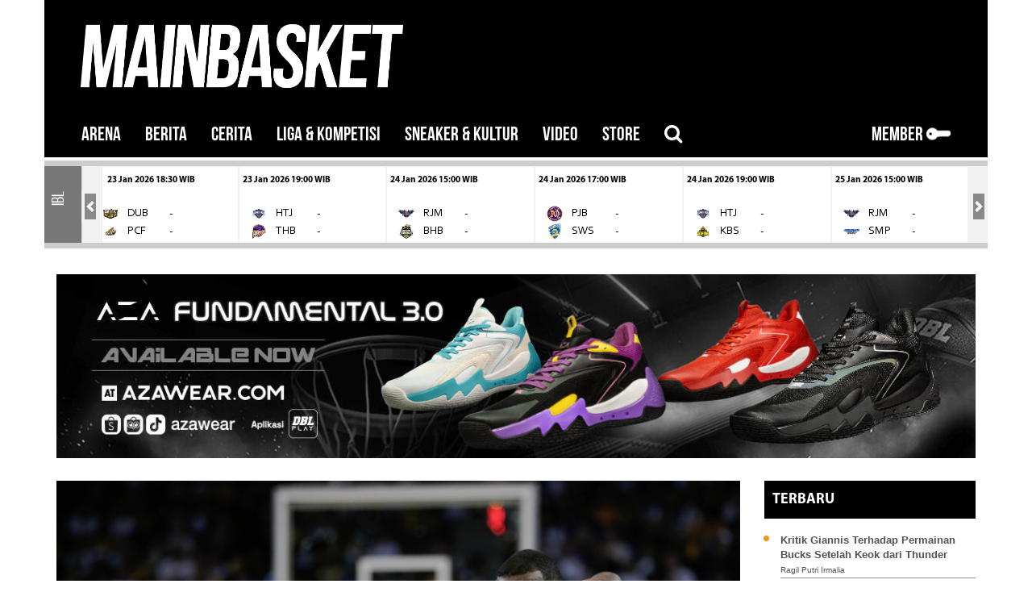

--- FILE ---
content_type: text/html; charset=UTF-8
request_url: https://www.mainbasket.com/r/9238/joe-biden-menang-pilpres-as-lebron-james-mau-berkunjung-ke-gedung-putih
body_size: 29022
content:
<!DOCTYPE html>
<html lang="id" class="fuelux">

<head>
	<!-- Google tag (gtag.js) -->
	<script async src="https://www.googletagmanager.com/gtag/js?id=G-QCHZKWHHSG"></script>
	<script>
	  window.dataLayer = window.dataLayer || [];
	  function gtag(){dataLayer.push(arguments);}
	  gtag('js', new Date());

	  gtag('config', 'G-QCHZKWHHSG');
	</script>

    <!-- Google Tag Manager -->
    <script>
        (function(w, d, s, l, i) {
            w[l] = w[l] || [];
            w[l].push({
                'gtm.start': new Date().getTime(),
                event: 'gtm.js'
            });
            var f = d.getElementsByTagName(s)[0],
                j = d.createElement(s),
                dl = l != 'dataLayer' ? '&l=' + l : '';
            j.async = true;
            j.src =
                'https://www.googletagmanager.com/gtm.js?id=' + i + dl;
            f.parentNode.insertBefore(j, f);
        })(window, document, 'script', 'dataLayer', 'GTM-TWNRPGR');
    </script>
    <!-- End Google Tag Manager -->

    <meta charset="utf-8">
    <meta http-equiv="X-UA-Compatible" content="IE=edge">
    <meta name="viewport" content="width=device-width, initial-scale=1">

    <!-- for ajax post method security token in laravel -->
    <meta name="csrf-token" content="YsZPcb3A6uQ7pmQzPiGRhja6lYQyd5P82y2VF53f" />

    
    <meta name="robots" content="index, follow">
    <meta name="googlebot-news" content="index, follow">
    <meta name="googlebot" content="index, follow">
    <meta name="geo.country" content="id">
    <meta http-equiv="content-language" content="In-Id">
    <meta name="geo.placename" content="Indonesia">
    <meta name="robots" content="max-image-preview:large">
    

    <title>Joe Biden Menang Pilpres AS, LeBron James Mau Berkunjung ke Gedung Putih
 - mainbasket.com</title>

    <link href="https://www.mainbasket.com/css/bootstrap-4-0-0.min.css" rel="stylesheet">
    <link href="https://www.mainbasket.com/css/font-awesome.min.css" rel="stylesheet">
    <link rel="stylesheet" href="https://www.mainbasket.com/css/photoswipe.css">
    <link rel="stylesheet" href="https://www.mainbasket.com/css/jquery-ui.css">
    
    <link href="https://www.mainbasket.com/css/scoreboard-v2.css" rel="stylesheet" type="text/css" />

    <link rel="preconnect" href="https://fonts.googleapis.com">
    <link rel="preconnect" href="https://fonts.gstatic.com" crossorigin>
    <link
        href="https://fonts.googleapis.com/css2?family=Roboto+Condensed:ital,wght@0,400;0,700;1,400;1,700&family=Roboto:ital,wght@0,300;0,400;1,300;1,400&display=swap"
        rel="stylesheet">

    
    <link href="https://www.mainbasket.com/css/mainbasket-v2.css?v=15" rel="stylesheet">
    <link rel="canonical" href="https://www.mainbasket.com/r/9238/joe-biden-menang-pilpres-as-lebron-james-mau-berkunjung-ke-gedung-putih">
    	<link rel="stylesheet" type="text/css" href="https://www.mainbasket.com/css/jquery-comments.css">

	<style>
		.post-body p {
			font-family: 'Roboto', sans-serif !important;
			font-weight: 200;
			color: #231F20;
		}
		#firstHeadlineText .headline-title
		{
			font-size: 25px;
			margin-top: 5px;
			font-family: 'Roboto Condensed', sans-serif;
			font-weight: bold;
			/*text-shadow: -1px -1px 0 #bdbdbd, 1px -1px 0 #bdbdbd, -1px 1px 0 #bdbdbd, 1px 1px 0 #bdbdbd;;*/
		}
	</style>

    <meta name="description" content="Joe Biden terpilih sebagai presiden Amerika Serikat setelah mengalahkan Donald Trump dalam pemilu presiden Amerika Serikat awal bulan ini. Kemenangan Biden memunculkan rumor untuk mengembalikan tradisi Barrack Obama untuk mengundang juara liga olahraga berkunjung ke Gedung Putih (White House). LeBro..."/>
<meta name="keywords" content="Joe Biden Menang Pilpres AS, LeBron James Mau Berkunjung ke Gedung Putih"/>
<meta name="author" id="post-author" content="Editor">

<link rel="amphtml" href="https://www.mainbasket.com/r/9238/joe-biden-menang-pilpres-as-lebron-james-mau-berkunjung-ke-gedung-putih?amp=1">

<meta property="fb:app_id" content="" />
<meta property="og:type" content="article" />
<meta property="og:url" content="https://www.mainbasket.com/r/9238/joe-biden-menang-pilpres-as-lebron-james-mau-berkunjung-ke-gedung-putih" />
<meta property="og:title" content="Joe Biden Menang Pilpres AS, LeBron James Mau Berkunjung ke Gedung Putih" />
<meta property="og:description" content="Joe Biden terpilih sebagai presiden Amerika Serikat setelah mengalahkan Donald Trump dalam pemilu presiden Amerika Serikat awal bulan ini. Kemenangan Biden memunculkan rumor untuk mengembalikan tradisi Barrack Obama untuk mengundang juara liga olahraga berkunjung ke Gedung Putih (White House). LeBro..." />
<meta property="og:image" content="https://www.mainbasket.com/uploads/post/2020/11/09/lknndd1.jpg" />
<meta property="og:image:width" content="670" />
<meta property="og:image:height" content="421" />
<meta property="og:image:alt" content="Joe Biden Menang Pilpres AS, LeBron James Mau Berkunjung ke Gedung Putih" />

<meta name="twitter:card" content="summary_large_image"/>
<meta name="twitter:site" content="@mainbasket" />
<meta name="twitter:creator" content="@mainbasket"/>
<meta name="twitter:title" content="Joe Biden Menang Pilpres AS, LeBron James Mau Berkunjung ke Gedung Putih"/>
<meta name="twitter:description" content="Joe Biden terpilih sebagai presiden Amerika Serikat setelah mengalahkan Donald Trump dalam pemilu presiden Amerika Serikat awal bulan ini. Kemenangan Biden memunculkan rumor untuk mengembalikan tradisi Barrack Obama untuk mengundang juara liga olahraga berkunjung ke Gedung Putih (White House). LeBro..."/>
<meta name="twitter:image" content="https://www.mainbasket.com/uploads/post/2020/11/09/lknndd1.jpg" />
<meta name="twitter:image:alt" content="Joe Biden Menang Pilpres AS, LeBron James Mau Berkunjung ke Gedung Putih" />
	
<!-- MarkUp schema.org-->
	<script type="application/ld+json">
		{
		"@context": "https://schema.org",
		"@type": "NewsArticle",
		"headline": "Joe Biden Menang Pilpres AS, LeBron James Mau Berkunjung ke Gedung Putih",
		"image": 	[
					"https://www.mainbasket.com/thumbs/extra-large/uploads/post/2020/11/09/lknndd1.jpg"
					],
		"datePublished": "2020-11-09WIB09:11:20",
		"dateModified": "2020-11-09WIB09:11:03",
		"author": [{
					"@type": "Person",
					"name": "Editor",
					"url": "https://www.mainbasket.com/profile/public/10645"
					}]
		}
	</script>
	

    <!-- MarkUp schema.org-->
    <script type="application/ld+json">
        {
            "@context": "http://schema.org",
            "@type": "WebSite",
            "name": "MainBasket.com",
            "alternateName": "MainBasket",
            "url": "https://www.mainbasket.com/",
            "potentialAction": {
                "@type": "SearchAction",
                "target": "https://www.mainbasket.com/search/result?search={search_term_string}",
                "query-input": "required name=search_term_string"
            }
        }
    </script>
    <!-- MarkUp schema.org-->
    <script type="application/ld+json">
        {
            "@context": "http://schema.org",
            "@type": "Organization",
            "name": "MainBasket",
            "url": "https://www.mainbasket.com/",
            "logo": {
                "@type": "ImageObject",
                "url": "https://www.mainbasket.com/img/logo-white.png"
            },
            "email": "mainbasket(at)gmail.com",
            "address": {
                "@type": "PostalAddress",
                "streetAddress": "Graha Pena, Jl. Frontage Ahmad Yani Siwalankerto No.88, Ketintang, Gayungan",
                "addressLocality": "Surabaya",
                "addressRegion": "Jawa Timur",
                "postalCode": "60231",
                "addressCountry": "Indonesia"
            },
            "sameAs": [
                "https://www.facebook.com/Mainbasket-272580686114305/",
                "https://twitter.com/mainbasket",
                "https://www.instagram.com/mainbasket/",
                "https://snapchat.com/add/zetizen/"
            ]
        }
    </script>
    
    <!-- Global site tag (gtag.js) - Google Analytics -->
    <script async src="https://www.googletagmanager.com/gtag/js?id=UA-73652975-7"></script>
    <script>
        window.dataLayer = window.dataLayer || [];

        function gtag() {
            dataLayer.push(arguments);
        }
        gtag('js', new Date());

        gtag('config', 'UA-73652975-7');
    </script>

</head>

<body class="body-nopadding">
    <!-- Google Tag Manager (noscript) -->
    <noscript><iframe src="https://www.googletagmanager.com/ns.html?id=GTM-TWNRPGR" height="0" width="0"
            style="display:none;visibility:hidden"></iframe></noscript>
    <!-- End Google Tag Manager (noscript) -->

    <script>
        window.fbAsyncInit = function() {
            FB.init({
                appId: '196326707416995',
                xfbml: true,
                version: 'v2.6'
            });
        };

        (function(d, s, id) {
            var js, fjs = d.getElementsByTagName(s)[0];
            if (d.getElementById(id)) {
                return;
            }
            js = d.createElement(s);
            js.id = id;
            js.src = "//connect.facebook.net/en_US/sdk.js";
            fjs.parentNode.insertBefore(js, fjs);
        }(document, 'script', 'facebook-jssdk'));
    </script>

    <!-- Scripts -->
    <script src="https://www.mainbasket.com/js/jquery.min-2.1.3.js"></script>
    <script src="https://www.mainbasket.com/js/jquery.cookie.js"></script>
    <!--<script src="https://www.mainbasket.com/js/bootstrap.min-3.3.1.js"></script>	 -->

    <script type="text/javascript">
        var baseURL = "https:\/\/www.mainbasket.com"; //getting base url
        $.ajaxSetup({
            headers: {
                'X-CSRF-TOKEN': $('meta[name="csrf-token"]').attr('content')
            }
        });
    </script>

    <!-- Impression JS for LA Banner -->
    <SCRIPT language='JavaScript1.1'
        SRC="https://ad.doubleclick.net/ddm/trackimpj/N469802.3921640MAINBASKET/B24637450.282418724;dc_trk_aid=476334032;dc_trk_cid=137859750;ord=[timestamp];dc_lat=;dc_rdid=;tag_for_child_directed_treatment=;tfua=;gdpr=${GDPR};gdpr_consent=${GDPR_CONSENT_755}?">
    </SCRIPT>

    
    <div class="container">
    
    
    <div class="row d-none d-lg-block header-mb">
        
        <div class="col-sm-12 col-8 no-padding">
            	    	                    <a href="https://www.mainbasket.com"><img class="logo img-responsive" width="400px" src="https://www.mainbasket.com/img/logo-white.png" class="left-block"></a>
	    	    	    
        </div>
    </div>
    
    </div>
<!-- Modal -->
<div class="modal fade" id="modalSearch" role="dialog">
    <div class="modal-dialog">    
        <!-- Modal content-->
        <div class="modal-content">
            <div class="modal-header" style="padding:15px 50px;">
              <h4 class="modal-title">Search</h4>
              <button type="button" class="close" data-dismiss="modal" aria-label="Close">
                <span aria-hidden="true">&times;</span>
              </button>
            </div>
            <div class="modal-body load_modal" ></div>
        </div>
    </div>
</div>

<!-- Modal -->
<div class="modal fade" id="firstTimePopup" role="dialog">
    <div class="modal-dialog">    
        <!-- Modal content-->
        <div class="modal-content">
            <div class="modal-body">
                <button type="button" class="close text-right" data-dismiss="modal">&times;</button>
                <div class="row">
                    <div class="col-12" id="bodyFirstTimePopup">
                    </div>
                </div>
            </div>
            <!-- <div class="modal-footer">
            </div> -->
        </div>
    </div>
</div>

    

    
    <div class="container mainbasket-nav-v2" style="background-color: #000;">
    <nav class="navbar navbar-expand-lg navbar-dark" style="padding-top: 0px; padding-bottom: 0px;">
        <button class="navbar-toggler" style="border:none; padding-left: 0px; padding-right: 0px;" type="button" data-toggle="collapse" data-target="#nav-content" aria-controls="nav-content" aria-expanded="false" aria-label="Toggle navigation">
            <span class="navbar-toggler-icon"></span>
        </button>
        
        <!-- Brand -->
        <a class="navbar-brand d-inline d-lg-none" href="https://www.mainbasket.com"> <span style="display:inline-block; width:100%">&nbsp;</span>
            	    <img class="img-fluid main-logo-mobile" src="https://www.mainbasket.com/img/logo-white.png" class="left-block">
	            </a>

        <div class="row" style="position:relative">
            <!-- LOGO -->
            <div class="d-inline d-lg-none no-padding xs-logo">
                
                                <a class="modal_trigger" href="#modal">
                    <img src="https://www.mainbasket.com/img/key.png" width="30px" class="signinLockButton img-responsive signin-mobile">
                </a>
                            </div>                        
        </div>
        
        <!-- Links -->
        <div class="collapse navbar-collapse" id="nav-content" style="background-color: #000;">   
            <ul class="navbar-nav">
                <li class="nav-item d-flex d-lg-none">
                    <a class="search-lup nav-link">
                        Search <i class="fa fa-search"></i>
                    </a>
                </li>
                <li class="nav-item">
                    <a class="nav-link" href="https://www.mainbasket.com">ARENA</a>
                </li>
                <li class="nav-item">
                    <a class="nav-link" href="https://www.mainbasket.com/t/1">BERITA</a>
                </li>
                                <li class="nav-item dropdown">
                    <a class="nav-link" data-toggle="dropdown" id="navbar-news" href="#" role="button" aria-haspopup="true" aria-expanded="false">
                    CERITA
                    </a>
                    <div class="dropdown-menu" aria-labelledby="navbar-news">
                        <a class="dropdown-item" href="https://www.mainbasket.com/c/15/berita/bolaharam">Bolaharam</a>
                        <a class="dropdown-item" href="https://www.mainbasket.com/c/16/berita/balistik">Balistik</a>
                        <a class="dropdown-item" href="https://www.mainbasket.com/c/17/berita/salary-cap-101">Salary Cap 101</a>
                    </div>
                </li>                
                <li class="nav-item dropdown">
                    <a class="nav-link" data-toggle="dropdown" id="navbar-news" href="#" role="button" aria-haspopup="true" aria-expanded="false">
                    LIGA & KOMPETISI
                    </a>
                    <div class="dropdown-menu" aria-labelledby="navbar-news">
                        <a class="dropdown-item" href="https://www.mainbasket.com/c/3/berita/nba">NBA</a>
                        <a class="dropdown-item" href="https://www.mainbasket.com/c/14/berita/fiba">FIBA</a>
                        <a class="dropdown-item" href="https://www.mainbasket.com/c/21/berita/kejurnas">KEJURNAS</a>
                        <a class="dropdown-item" href="https://www.mainbasket.com/c/5/berita/ibl">IBL</a>
                        <a class="dropdown-item" href="https://www.mainbasket.com/c/4/berita/abl">ABL</a>
                        <a class="dropdown-item" href="https://www.mainbasket.com/c/7/berita/dbl">DBL</a>
                        <a class="dropdown-item" href="https://www.mainbasket.com/c/10/berita/3x3">3X3</a>
                        <a class="dropdown-item" href="https://www.mainbasket.com/c/18/berita/Internasional">Internasional</a>
                        <a class="dropdown-item" href="https://www.mainbasket.com/c/19/berita/b-league">B. League</a>
                        <a class="dropdown-item" href="https://www.mainbasket.com/c/12/berita/srikandi-cup">Srikandi Cup</a>                        
                        <a class="dropdown-item" href="https://www.mainbasket.com/c/11/berita/timnas">Timnas</a>
                        <a class="dropdown-item" href="https://www.mainbasket.com/c/20/berita/wnba">WNBA</a>
                                                
                        <a class="dropdown-item" href="https://www.mainbasket.com/c/99/berita/lain-lain">Tribun</a>
                    </div>
                </li>
                <li class="nav-item">
                    <a class="nav-link" href="https://www.mainbasket.com/c/1/berita/sneaker-kultur">SNEAKER & KULTUR</a>
                </li>
                <li class="nav-item">
                    <a class="nav-link" href="https://www.mainbasket.com/c/2/berita/video">VIDEO</a>
                </li>
                <li class="nav-item dropdown">
                    <a class="nav-link" data-toggle="dropdown" id="navbar-news" href="#" role="button" aria-haspopup="true" aria-expanded="false">
                    STORE
                    </a>
                    <div class="dropdown-menu" aria-labelledby="navbar-news">
                        <a class="dropdown-item" href="https://mainbasketstore.com/" target="_blank" rel="nofollow">MainBasket Store</a>
                        <a class="dropdown-item" href="https://dblstore.com/" target="_blank" rel="nofollow">DBL Store</a>
                    </div>
                </li>                
                <li class="nav-item nav-nohover d-none d-lg-block">
                    <a href="#" class="nav-link search-lup navbar-nohover">
                        <i class="fa fa-search"></i>
                    </a>
                </li>
                
                            </ul>
            <ul class="navbar-nav ml-auto d-none d-lg-flex">
                                        <li class="nav-item">
                        <a class="nav-link modal_trigger" href="#modal">
                            MEMBER
                            <img src="https://www.mainbasket.com/img/key.png" width="30px" class="img-fluid" style="display:inline-block">
                        </a>
                    </li>
                    
                                </ul>
        </div>
        <form id="logout-form" action="https://www.mainbasket.com/logout" method="POST" style="display: none;">
            <input type="hidden" name="_token" value="YsZPcb3A6uQ7pmQzPiGRhja6lYQyd5P82y2VF53f" autocomplete="off">
        </form>
    </nav>
</div>



    

    
    <div class="container">
        <div class="row clearfix">
                <div class="scoreboard-container col-12 mt-1" style="padding-left:0px; padding-right: 0px;">

                        <!-- START horizontal accordion -->
                        <div
                            class="panel-group horizontal"
                            id="accordion"
                            role="tablist"
                            aria-multiselectable="true"
                            >
                            
                                                                    <div class="panel panel-scoreboard" 
                                             
                                                style="width: 100%" 
                                            >
                                        <a class="panel-heading scoreboard-panel-heading" id="heading0" role="button"
                                                        data-toggle="collapse"
                                                        data-parent="#accordion"
                                                        data-target="#collapse0"
                                                        aria-expanded="true"
                                                        aria-controls="collapse0"
                                                        >
                                            <h4 class="panel-title">

                                                
                                                <div  class="scoreboard-category text-center">IBL</div>
                                            </h4>
                                        </a>
                                        <div
                                            id="collapse0"
                                            class="panel-collapse collapse  show "
                                            aria-labelledby="heading0"
                                            data-parent="#accordion"
                                            >
                                            <div class="panel-body">
                                            
                                                <div class='row'>
                                                    <div class='col-md-12'>

                                                        
                                                        <div class="carousel slide media-carousel d-none d-md-flex" id="0BigScreen">
                                                            <div class="carousel-inner">

                                                                    
                                                                    
                                                                            
                                                                                                                                                        
                                                                                
                                                                                
                                                                                    
                                                                                    <div class="carousel-item 
                                                                                                     ">
                                                                                            <div class="row">
                                                                                                                                                                                
                                                                                                <div class="col-5 col-md-2 no-padding" style="max-height: 95px; font-size: 14px;">
                                                                                                    <a class="thumbnail scoreboard-thumbnail" rel="nofollow"
                                                                                                         
                                                                                                            href="https://fibalivestats.dcd.shared.geniussports.com/u/IBL/2783625/" target="_blank" 
                                                                                                         >
                                                                                                        
                                                                                                        <small class="myriad  ml-3 ">10 Jan 2026  13:00 WIB</small> <br><br>
                                                                                                        
                                                                                                        <table class="table-scoreboard">
                                                                                                            <tr 
                                                                                                                
                                                                                                                 
                                                                                                                    class="winner" 
                                                                                                                 
                                                                                                                title="Tangerang Hawks Basketball">
                                                                                                                <td>
                                                                                                                   <img src="https://www.mainbasket.com/uploads/team/93/61e1315cc1d0e.png" class="img img-fluid scoreboard-logo" />
                                                                                                                </td>
                                                                                                                <td>THB</td>
                                                                                                                <td width="15px"></td>
                                                                                                                <td class="vertical-center">
                                                                                                                    
                                                                                                                     
                                                                                                                        85 <i class="fa fa-caret-left"></i>
                                                                                                                      
                                                                                                                </td>
                                                                                                            </tr>
                                                                                                            <tr 
                                                                                                                
                                                                                                                 
                                                                                                                title="Satya Wacana Salatiga">
                                                                                                                <td>
                                                                                                                   <img src="https://www.mainbasket.com/uploads/team/57/61e12c51e5ea0.png" class="img img-fluid scoreboard-logo" />
                                                                                                                </td>
                                                                                                                <td>SWS</td>
                                                                                                                <td></td>
                                                                                                                <td class="vertical-center">
                                                                                                                    
                                                                                                                                                                                                                                            59
                                                                                                                     
                                                                                                                </td>
                                                                                                            </tr>
                                                                                                        </table>
                                                                                                    </a>
                                                                                                </div>
                                                                                                

                                                                                
                                                                                                                                                                                                                                        
                                                                                
                                                                                                                                                                                
                                                                                                <div class="col-5 col-md-2 no-padding" style="max-height: 95px; font-size: 14px;">
                                                                                                    <a class="thumbnail scoreboard-thumbnail" rel="nofollow"
                                                                                                         
                                                                                                            href="https://fibalivestats.dcd.shared.geniussports.com/u/IBL/2783645/" target="_blank" 
                                                                                                         >
                                                                                                        
                                                                                                        <small class="myriad ">10 Jan 2026  15:00 WIB</small> <br><br>
                                                                                                        
                                                                                                        <table class="table-scoreboard">
                                                                                                            <tr 
                                                                                                                
                                                                                                                 
                                                                                                                title="Hangtuah Jakarta">
                                                                                                                <td>
                                                                                                                   <img src="https://www.mainbasket.com/uploads/team/185/695a768a266ab.png" class="img img-fluid scoreboard-logo" />
                                                                                                                </td>
                                                                                                                <td>HTJ</td>
                                                                                                                <td width="15px"></td>
                                                                                                                <td class="vertical-center">
                                                                                                                    
                                                                                                                                                                                                                                            83
                                                                                                                      
                                                                                                                </td>
                                                                                                            </tr>
                                                                                                            <tr 
                                                                                                                
                                                                                                                 
                                                                                                                    class="winner" 
                                                                                                                 
                                                                                                                title="Bogor Hornbills">
                                                                                                                <td>
                                                                                                                   <img src="https://www.mainbasket.com/uploads/team/184/695a761cb3cb5.png" class="img img-fluid scoreboard-logo" />
                                                                                                                </td>
                                                                                                                <td>BHB</td>
                                                                                                                <td></td>
                                                                                                                <td class="vertical-center">
                                                                                                                    
                                                                                                                                                                                                                                            84 <i class="fa fa-caret-left"></i>
                                                                                                                     
                                                                                                                </td>
                                                                                                            </tr>
                                                                                                        </table>
                                                                                                    </a>
                                                                                                </div>
                                                                                                

                                                                                
                                                                                                                                                                                                                                        
                                                                                
                                                                                                                                                                                
                                                                                                <div class="col-5 col-md-2 no-padding" style="max-height: 95px; font-size: 14px;">
                                                                                                    <a class="thumbnail scoreboard-thumbnail" rel="nofollow"
                                                                                                         
                                                                                                            href="https://fibalivestats.dcd.shared.geniussports.com/u/IBL/2783644/" target="_blank" 
                                                                                                         >
                                                                                                        
                                                                                                        <small class="myriad ">10 Jan 2026  17:00 WIB</small> <br><br>
                                                                                                        
                                                                                                        <table class="table-scoreboard">
                                                                                                            <tr 
                                                                                                                
                                                                                                                 
                                                                                                                title="Kesatria Bengawan Solo">
                                                                                                                <td>
                                                                                                                   <img src="https://www.mainbasket.com/uploads/team/105/6593b0578f320.png" class="img img-fluid scoreboard-logo" />
                                                                                                                </td>
                                                                                                                <td>KBS</td>
                                                                                                                <td width="15px"></td>
                                                                                                                <td class="vertical-center">
                                                                                                                    
                                                                                                                                                                                                                                            63
                                                                                                                      
                                                                                                                </td>
                                                                                                            </tr>
                                                                                                            <tr 
                                                                                                                
                                                                                                                 
                                                                                                                    class="winner" 
                                                                                                                 
                                                                                                                title="RANS Simba Bogor">
                                                                                                                <td>
                                                                                                                   <img src="https://www.mainbasket.com/uploads/team/103/65903b1123d85.png" class="img img-fluid scoreboard-logo" />
                                                                                                                </td>
                                                                                                                <td>RSB</td>
                                                                                                                <td></td>
                                                                                                                <td class="vertical-center">
                                                                                                                    
                                                                                                                                                                                                                                            101 <i class="fa fa-caret-left"></i>
                                                                                                                     
                                                                                                                </td>
                                                                                                            </tr>
                                                                                                        </table>
                                                                                                    </a>
                                                                                                </div>
                                                                                                

                                                                                
                                                                                                                                                                                                                                        
                                                                                
                                                                                                                                                                                
                                                                                                <div class="col-5 col-md-2 no-padding" style="max-height: 95px; font-size: 14px;">
                                                                                                    <a class="thumbnail scoreboard-thumbnail" rel="nofollow"
                                                                                                         
                                                                                                            href="https://fibalivestats.dcd.shared.geniussports.com/u/IBL/2783646/" target="_blank" 
                                                                                                         >
                                                                                                        
                                                                                                        <small class="myriad ">10 Jan 2026  19:00 WIB</small> <br><br>
                                                                                                        
                                                                                                        <table class="table-scoreboard">
                                                                                                            <tr 
                                                                                                                
                                                                                                                 
                                                                                                                title="Dewa United Banten">
                                                                                                                <td>
                                                                                                                   <img src="https://www.mainbasket.com/uploads/team/87/63bbb2dc5fda0.png" class="img img-fluid scoreboard-logo" />
                                                                                                                </td>
                                                                                                                <td>DUB</td>
                                                                                                                <td width="15px"></td>
                                                                                                                <td class="vertical-center">
                                                                                                                    
                                                                                                                                                                                                                                            82
                                                                                                                      
                                                                                                                </td>
                                                                                                            </tr>
                                                                                                            <tr 
                                                                                                                
                                                                                                                 
                                                                                                                    class="winner" 
                                                                                                                 
                                                                                                                title="Pelita Jaya Basketball Jakarta">
                                                                                                                <td>
                                                                                                                   <img src="https://www.mainbasket.com/uploads/team/186/695a779a1ad5d.png" class="img img-fluid scoreboard-logo" />
                                                                                                                </td>
                                                                                                                <td>PJB</td>
                                                                                                                <td></td>
                                                                                                                <td class="vertical-center">
                                                                                                                    
                                                                                                                                                                                                                                            98 <i class="fa fa-caret-left"></i>
                                                                                                                     
                                                                                                                </td>
                                                                                                            </tr>
                                                                                                        </table>
                                                                                                    </a>
                                                                                                </div>
                                                                                                

                                                                                
                                                                                                                                                                                                                                        
                                                                                
                                                                                                                                                                                
                                                                                                <div class="col-5 col-md-2 no-padding" style="max-height: 95px; font-size: 14px;">
                                                                                                    <a class="thumbnail scoreboard-thumbnail" rel="nofollow"
                                                                                                         
                                                                                                            href="https://fibalivestats.dcd.shared.geniussports.com/u/IBL/2783647/" target="_blank" 
                                                                                                         >
                                                                                                        
                                                                                                        <small class="myriad ">11 Jan 2026  13:00 WIB</small> <br><br>
                                                                                                        
                                                                                                        <table class="table-scoreboard">
                                                                                                            <tr 
                                                                                                                
                                                                                                                 
                                                                                                                title="Tangerang Hawks Basketball">
                                                                                                                <td>
                                                                                                                   <img src="https://www.mainbasket.com/uploads/team/93/61e1315cc1d0e.png" class="img img-fluid scoreboard-logo" />
                                                                                                                </td>
                                                                                                                <td>THB</td>
                                                                                                                <td width="15px"></td>
                                                                                                                <td class="vertical-center">
                                                                                                                    
                                                                                                                                                                                                                                            74
                                                                                                                      
                                                                                                                </td>
                                                                                                            </tr>
                                                                                                            <tr 
                                                                                                                
                                                                                                                 
                                                                                                                    class="winner" 
                                                                                                                 
                                                                                                                title="Satria Muda Pertamina Bandung">
                                                                                                                <td>
                                                                                                                   <img src="https://www.mainbasket.com/uploads/team/117/69630f283baba.png" class="img img-fluid scoreboard-logo" />
                                                                                                                </td>
                                                                                                                <td>SMP</td>
                                                                                                                <td></td>
                                                                                                                <td class="vertical-center">
                                                                                                                    
                                                                                                                                                                                                                                            95 <i class="fa fa-caret-left"></i>
                                                                                                                     
                                                                                                                </td>
                                                                                                            </tr>
                                                                                                        </table>
                                                                                                    </a>
                                                                                                </div>
                                                                                                

                                                                                
                                                                                                                                                                                                                                        
                                                                                
                                                                                                                                                                                
                                                                                                <div class="col-5 col-md-2 no-padding" style="max-height: 95px; font-size: 14px;">
                                                                                                    <a class="thumbnail scoreboard-thumbnail" rel="nofollow"
                                                                                                         
                                                                                                            href="https://fibalivestats.dcd.shared.geniussports.com/u/IBL/2783654/" target="_blank" 
                                                                                                         >
                                                                                                        
                                                                                                        <small class="myriad ">11 Jan 2026  15:00 WIB</small> <br><br>
                                                                                                        
                                                                                                        <table class="table-scoreboard">
                                                                                                            <tr 
                                                                                                                
                                                                                                                 
                                                                                                                    class="winner" 
                                                                                                                 
                                                                                                                title="Hangtuah Jakarta">
                                                                                                                <td>
                                                                                                                   <img src="https://www.mainbasket.com/uploads/team/185/695a768a266ab.png" class="img img-fluid scoreboard-logo" />
                                                                                                                </td>
                                                                                                                <td>HTJ</td>
                                                                                                                <td width="15px"></td>
                                                                                                                <td class="vertical-center">
                                                                                                                    
                                                                                                                     
                                                                                                                        98 <i class="fa fa-caret-left"></i>
                                                                                                                      
                                                                                                                </td>
                                                                                                            </tr>
                                                                                                            <tr 
                                                                                                                
                                                                                                                 
                                                                                                                title="Pacific Caesar Surabaya">
                                                                                                                <td>
                                                                                                                   <img src="https://www.mainbasket.com/uploads/team/102/65903aacbab96.png" class="img img-fluid scoreboard-logo" />
                                                                                                                </td>
                                                                                                                <td>PCF</td>
                                                                                                                <td></td>
                                                                                                                <td class="vertical-center">
                                                                                                                    
                                                                                                                                                                                                                                            78
                                                                                                                     
                                                                                                                </td>
                                                                                                            </tr>
                                                                                                        </table>
                                                                                                    </a>
                                                                                                </div>
                                                                                                

                                                                                
                                                                                                                                                                            </div>
                                                                                        </div>
                                                                                                                                                                                                                                        
                                                                                
                                                                                
                                                                                    
                                                                                    <div class="carousel-item 
                                                                                                     ">
                                                                                            <div class="row">
                                                                                                                                                                                
                                                                                                <div class="col-5 col-md-2 no-padding" style="max-height: 95px; font-size: 14px;">
                                                                                                    <a class="thumbnail scoreboard-thumbnail" rel="nofollow"
                                                                                                         
                                                                                                            href="https://fibalivestats.dcd.shared.geniussports.com/u/IBL/2783655/" target="_blank" 
                                                                                                         >
                                                                                                        
                                                                                                        <small class="myriad  ml-3 ">11 Jan 2026  17:00 WIB</small> <br><br>
                                                                                                        
                                                                                                        <table class="table-scoreboard">
                                                                                                            <tr 
                                                                                                                
                                                                                                                 
                                                                                                                title="Kesatria Bengawan Solo">
                                                                                                                <td>
                                                                                                                   <img src="https://www.mainbasket.com/uploads/team/105/6593b0578f320.png" class="img img-fluid scoreboard-logo" />
                                                                                                                </td>
                                                                                                                <td>KBS</td>
                                                                                                                <td width="15px"></td>
                                                                                                                <td class="vertical-center">
                                                                                                                    
                                                                                                                                                                                                                                            78
                                                                                                                      
                                                                                                                </td>
                                                                                                            </tr>
                                                                                                            <tr 
                                                                                                                
                                                                                                                 
                                                                                                                    class="winner" 
                                                                                                                 
                                                                                                                title="Rajawali Medan">
                                                                                                                <td>
                                                                                                                   <img src="https://www.mainbasket.com/uploads/team/104/65903d717f48b.png" class="img img-fluid scoreboard-logo" />
                                                                                                                </td>
                                                                                                                <td>RJM</td>
                                                                                                                <td></td>
                                                                                                                <td class="vertical-center">
                                                                                                                    
                                                                                                                                                                                                                                            81 <i class="fa fa-caret-left"></i>
                                                                                                                     
                                                                                                                </td>
                                                                                                            </tr>
                                                                                                        </table>
                                                                                                    </a>
                                                                                                </div>
                                                                                                

                                                                                
                                                                                                                                                                                                                                        
                                                                                
                                                                                                                                                                                
                                                                                                <div class="col-5 col-md-2 no-padding" style="max-height: 95px; font-size: 14px;">
                                                                                                    <a class="thumbnail scoreboard-thumbnail" rel="nofollow"
                                                                                                         
                                                                                                            href="https://fibalivestats.dcd.shared.geniussports.com/u/IBL/2783656/" target="_blank" 
                                                                                                         >
                                                                                                        
                                                                                                        <small class="myriad ">11 Jan 2026  19:00 WIB</small> <br><br>
                                                                                                        
                                                                                                        <table class="table-scoreboard">
                                                                                                            <tr 
                                                                                                                
                                                                                                                 
                                                                                                                    class="winner" 
                                                                                                                 
                                                                                                                title="Dewa United Banten">
                                                                                                                <td>
                                                                                                                   <img src="https://www.mainbasket.com/uploads/team/87/63bbb2dc5fda0.png" class="img img-fluid scoreboard-logo" />
                                                                                                                </td>
                                                                                                                <td>DUB</td>
                                                                                                                <td width="15px"></td>
                                                                                                                <td class="vertical-center">
                                                                                                                    
                                                                                                                     
                                                                                                                        84 <i class="fa fa-caret-left"></i>
                                                                                                                      
                                                                                                                </td>
                                                                                                            </tr>
                                                                                                            <tr 
                                                                                                                
                                                                                                                 
                                                                                                                title="Satya Wacana Salatiga">
                                                                                                                <td>
                                                                                                                   <img src="https://www.mainbasket.com/uploads/team/57/61e12c51e5ea0.png" class="img img-fluid scoreboard-logo" />
                                                                                                                </td>
                                                                                                                <td>SWS</td>
                                                                                                                <td></td>
                                                                                                                <td class="vertical-center">
                                                                                                                    
                                                                                                                                                                                                                                            74
                                                                                                                     
                                                                                                                </td>
                                                                                                            </tr>
                                                                                                        </table>
                                                                                                    </a>
                                                                                                </div>
                                                                                                

                                                                                
                                                                                                                                                                                                                                        
                                                                                
                                                                                                                                                                                
                                                                                                <div class="col-5 col-md-2 no-padding" style="max-height: 95px; font-size: 14px;">
                                                                                                    <a class="thumbnail scoreboard-thumbnail" rel="nofollow"
                                                                                                         
                                                                                                            href="https://fibalivestats.dcd.shared.geniussports.com/u/IBL/2784848/" target="_blank" 
                                                                                                         >
                                                                                                        
                                                                                                        <small class="myriad ">14 Jan 2026  18:30 WIB</small> <br><br>
                                                                                                        
                                                                                                        <table class="table-scoreboard">
                                                                                                            <tr 
                                                                                                                
                                                                                                                 
                                                                                                                title="Satya Wacana Salatiga">
                                                                                                                <td>
                                                                                                                   <img src="https://www.mainbasket.com/uploads/team/57/61e12c51e5ea0.png" class="img img-fluid scoreboard-logo" />
                                                                                                                </td>
                                                                                                                <td>SWS</td>
                                                                                                                <td width="15px"></td>
                                                                                                                <td class="vertical-center">
                                                                                                                    
                                                                                                                                                                                                                                            61
                                                                                                                      
                                                                                                                </td>
                                                                                                            </tr>
                                                                                                            <tr 
                                                                                                                
                                                                                                                 
                                                                                                                    class="winner" 
                                                                                                                 
                                                                                                                title="Satria Muda Pertamina Bandung">
                                                                                                                <td>
                                                                                                                   <img src="https://www.mainbasket.com/uploads/team/117/69630f283baba.png" class="img img-fluid scoreboard-logo" />
                                                                                                                </td>
                                                                                                                <td>SMP</td>
                                                                                                                <td></td>
                                                                                                                <td class="vertical-center">
                                                                                                                    
                                                                                                                                                                                                                                            80 <i class="fa fa-caret-left"></i>
                                                                                                                     
                                                                                                                </td>
                                                                                                            </tr>
                                                                                                        </table>
                                                                                                    </a>
                                                                                                </div>
                                                                                                

                                                                                
                                                                                                                                                                                                                                        
                                                                                
                                                                                                                                                                                
                                                                                                <div class="col-5 col-md-2 no-padding" style="max-height: 95px; font-size: 14px;">
                                                                                                    <a class="thumbnail scoreboard-thumbnail" rel="nofollow"
                                                                                                         
                                                                                                            href="https://fibalivestats.dcd.shared.geniussports.com/u/IBL/2784849/" target="_blank" 
                                                                                                         >
                                                                                                        
                                                                                                        <small class="myriad ">14 Jan 2026  19:00 WIB</small> <br><br>
                                                                                                        
                                                                                                        <table class="table-scoreboard">
                                                                                                            <tr 
                                                                                                                
                                                                                                                 
                                                                                                                    class="winner" 
                                                                                                                 
                                                                                                                title="Dewa United Banten">
                                                                                                                <td>
                                                                                                                   <img src="https://www.mainbasket.com/uploads/team/87/63bbb2dc5fda0.png" class="img img-fluid scoreboard-logo" />
                                                                                                                </td>
                                                                                                                <td>DUB</td>
                                                                                                                <td width="15px"></td>
                                                                                                                <td class="vertical-center">
                                                                                                                    
                                                                                                                     
                                                                                                                        83 <i class="fa fa-caret-left"></i>
                                                                                                                      
                                                                                                                </td>
                                                                                                            </tr>
                                                                                                            <tr 
                                                                                                                
                                                                                                                 
                                                                                                                title="Hangtuah Jakarta">
                                                                                                                <td>
                                                                                                                   <img src="https://www.mainbasket.com/uploads/team/185/695a768a266ab.png" class="img img-fluid scoreboard-logo" />
                                                                                                                </td>
                                                                                                                <td>HTJ</td>
                                                                                                                <td></td>
                                                                                                                <td class="vertical-center">
                                                                                                                    
                                                                                                                                                                                                                                            75
                                                                                                                     
                                                                                                                </td>
                                                                                                            </tr>
                                                                                                        </table>
                                                                                                    </a>
                                                                                                </div>
                                                                                                

                                                                                
                                                                                                                                                                                                                                        
                                                                                
                                                                                                                                                                                
                                                                                                <div class="col-5 col-md-2 no-padding" style="max-height: 95px; font-size: 14px;">
                                                                                                    <a class="thumbnail scoreboard-thumbnail" rel="nofollow"
                                                                                                         
                                                                                                            href="https://fibalivestats.dcd.shared.geniussports.com/u/IBL/2784850/" target="_blank" 
                                                                                                         >
                                                                                                        
                                                                                                        <small class="myriad ">16 Jan 2026  18:30 WIB</small> <br><br>
                                                                                                        
                                                                                                        <table class="table-scoreboard">
                                                                                                            <tr 
                                                                                                                
                                                                                                                 
                                                                                                                title="Satya Wacana Salatiga">
                                                                                                                <td>
                                                                                                                   <img src="https://www.mainbasket.com/uploads/team/57/61e12c51e5ea0.png" class="img img-fluid scoreboard-logo" />
                                                                                                                </td>
                                                                                                                <td>SWS</td>
                                                                                                                <td width="15px"></td>
                                                                                                                <td class="vertical-center">
                                                                                                                    
                                                                                                                                                                                                                                            60
                                                                                                                      
                                                                                                                </td>
                                                                                                            </tr>
                                                                                                            <tr 
                                                                                                                
                                                                                                                 
                                                                                                                    class="winner" 
                                                                                                                 
                                                                                                                title="Rajawali Medan">
                                                                                                                <td>
                                                                                                                   <img src="https://www.mainbasket.com/uploads/team/104/65903d717f48b.png" class="img img-fluid scoreboard-logo" />
                                                                                                                </td>
                                                                                                                <td>RJM</td>
                                                                                                                <td></td>
                                                                                                                <td class="vertical-center">
                                                                                                                    
                                                                                                                                                                                                                                            76 <i class="fa fa-caret-left"></i>
                                                                                                                     
                                                                                                                </td>
                                                                                                            </tr>
                                                                                                        </table>
                                                                                                    </a>
                                                                                                </div>
                                                                                                

                                                                                
                                                                                                                                                                                                                                        
                                                                                
                                                                                                                                                                                
                                                                                                <div class="col-5 col-md-2 no-padding" style="max-height: 95px; font-size: 14px;">
                                                                                                    <a class="thumbnail scoreboard-thumbnail" rel="nofollow"
                                                                                                         
                                                                                                            href="https://fibalivestats.dcd.shared.geniussports.com/u/IBL/2784852/" target="_blank" 
                                                                                                         >
                                                                                                        
                                                                                                        <small class="myriad ">16 Jan 2026  19:00 WIB</small> <br><br>
                                                                                                        
                                                                                                        <table class="table-scoreboard">
                                                                                                            <tr 
                                                                                                                
                                                                                                                 
                                                                                                                    class="winner" 
                                                                                                                 
                                                                                                                title="Bogor Hornbills">
                                                                                                                <td>
                                                                                                                   <img src="https://www.mainbasket.com/uploads/team/184/695a761cb3cb5.png" class="img img-fluid scoreboard-logo" />
                                                                                                                </td>
                                                                                                                <td>BHB</td>
                                                                                                                <td width="15px"></td>
                                                                                                                <td class="vertical-center">
                                                                                                                    
                                                                                                                     
                                                                                                                        69 <i class="fa fa-caret-left"></i>
                                                                                                                      
                                                                                                                </td>
                                                                                                            </tr>
                                                                                                            <tr 
                                                                                                                
                                                                                                                 
                                                                                                                title="Tangerang Hawks Basketball">
                                                                                                                <td>
                                                                                                                   <img src="https://www.mainbasket.com/uploads/team/93/61e1315cc1d0e.png" class="img img-fluid scoreboard-logo" />
                                                                                                                </td>
                                                                                                                <td>THB</td>
                                                                                                                <td></td>
                                                                                                                <td class="vertical-center">
                                                                                                                    
                                                                                                                                                                                                                                            67
                                                                                                                     
                                                                                                                </td>
                                                                                                            </tr>
                                                                                                        </table>
                                                                                                    </a>
                                                                                                </div>
                                                                                                

                                                                                
                                                                                                                                                                            </div>
                                                                                        </div>
                                                                                                                                                                                                                                        
                                                                                
                                                                                
                                                                                    
                                                                                    <div class="carousel-item 
                                                                                                     ">
                                                                                            <div class="row">
                                                                                                                                                                                
                                                                                                <div class="col-5 col-md-2 no-padding" style="max-height: 95px; font-size: 14px;">
                                                                                                    <a class="thumbnail scoreboard-thumbnail" rel="nofollow"
                                                                                                         
                                                                                                            href="https://fibalivestats.dcd.shared.geniussports.com/u/IBL/2784851/" target="_blank" 
                                                                                                         >
                                                                                                        
                                                                                                        <small class="myriad  ml-3 ">17 Jan 2026  17:00 WIB</small> <br><br>
                                                                                                        
                                                                                                        <table class="table-scoreboard">
                                                                                                            <tr 
                                                                                                                
                                                                                                                 
                                                                                                                title="Pacific Caesar Surabaya">
                                                                                                                <td>
                                                                                                                   <img src="https://www.mainbasket.com/uploads/team/102/65903aacbab96.png" class="img img-fluid scoreboard-logo" />
                                                                                                                </td>
                                                                                                                <td>PCF</td>
                                                                                                                <td width="15px"></td>
                                                                                                                <td class="vertical-center">
                                                                                                                    
                                                                                                                                                                                                                                            53
                                                                                                                      
                                                                                                                </td>
                                                                                                            </tr>
                                                                                                            <tr 
                                                                                                                
                                                                                                                 
                                                                                                                    class="winner" 
                                                                                                                 
                                                                                                                title="Pelita Jaya Basketball Jakarta">
                                                                                                                <td>
                                                                                                                   <img src="https://www.mainbasket.com/uploads/team/186/695a779a1ad5d.png" class="img img-fluid scoreboard-logo" />
                                                                                                                </td>
                                                                                                                <td>PJB</td>
                                                                                                                <td></td>
                                                                                                                <td class="vertical-center">
                                                                                                                    
                                                                                                                                                                                                                                            96 <i class="fa fa-caret-left"></i>
                                                                                                                     
                                                                                                                </td>
                                                                                                            </tr>
                                                                                                        </table>
                                                                                                    </a>
                                                                                                </div>
                                                                                                

                                                                                
                                                                                                                                                                                                                                        
                                                                                
                                                                                                                                                                                
                                                                                                <div class="col-5 col-md-2 no-padding" style="max-height: 95px; font-size: 14px;">
                                                                                                    <a class="thumbnail scoreboard-thumbnail" rel="nofollow"
                                                                                                         
                                                                                                            href="https://fibalivestats.dcd.shared.geniussports.com/u/IBL/2784855/" target="_blank" 
                                                                                                         >
                                                                                                        
                                                                                                        <small class="myriad ">17 Jan 2026  19:00 WIB</small> <br><br>
                                                                                                        
                                                                                                        <table class="table-scoreboard">
                                                                                                            <tr 
                                                                                                                
                                                                                                                 
                                                                                                                title="RANS Simba Bogor">
                                                                                                                <td>
                                                                                                                   <img src="https://www.mainbasket.com/uploads/team/103/65903b1123d85.png" class="img img-fluid scoreboard-logo" />
                                                                                                                </td>
                                                                                                                <td>RSB</td>
                                                                                                                <td width="15px"></td>
                                                                                                                <td class="vertical-center">
                                                                                                                    
                                                                                                                                                                                                                                            58
                                                                                                                      
                                                                                                                </td>
                                                                                                            </tr>
                                                                                                            <tr 
                                                                                                                
                                                                                                                 
                                                                                                                    class="winner" 
                                                                                                                 
                                                                                                                title="Hangtuah Jakarta">
                                                                                                                <td>
                                                                                                                   <img src="https://www.mainbasket.com/uploads/team/185/695a768a266ab.png" class="img img-fluid scoreboard-logo" />
                                                                                                                </td>
                                                                                                                <td>HTJ</td>
                                                                                                                <td></td>
                                                                                                                <td class="vertical-center">
                                                                                                                    
                                                                                                                                                                                                                                            71 <i class="fa fa-caret-left"></i>
                                                                                                                     
                                                                                                                </td>
                                                                                                            </tr>
                                                                                                        </table>
                                                                                                    </a>
                                                                                                </div>
                                                                                                

                                                                                
                                                                                                                                                                                                                                        
                                                                                
                                                                                                                                                                                
                                                                                                <div class="col-5 col-md-2 no-padding" style="max-height: 95px; font-size: 14px;">
                                                                                                    <a class="thumbnail scoreboard-thumbnail" rel="nofollow"
                                                                                                         
                                                                                                            href="https://fibalivestats.dcd.shared.geniussports.com/u/IBL/2784856/" target="_blank" 
                                                                                                         >
                                                                                                        
                                                                                                        <small class="myriad ">18 Jan 2026  15:00 WIB</small> <br><br>
                                                                                                        
                                                                                                        <table class="table-scoreboard">
                                                                                                            <tr 
                                                                                                                
                                                                                                                 
                                                                                                                    class="winner" 
                                                                                                                 
                                                                                                                title="Bogor Hornbills">
                                                                                                                <td>
                                                                                                                   <img src="https://www.mainbasket.com/uploads/team/184/695a761cb3cb5.png" class="img img-fluid scoreboard-logo" />
                                                                                                                </td>
                                                                                                                <td>BHB</td>
                                                                                                                <td width="15px"></td>
                                                                                                                <td class="vertical-center">
                                                                                                                    
                                                                                                                     
                                                                                                                        82 <i class="fa fa-caret-left"></i>
                                                                                                                      
                                                                                                                </td>
                                                                                                            </tr>
                                                                                                            <tr 
                                                                                                                
                                                                                                                 
                                                                                                                title="Kesatria Bengawan Solo">
                                                                                                                <td>
                                                                                                                   <img src="https://www.mainbasket.com/uploads/team/105/6593b0578f320.png" class="img img-fluid scoreboard-logo" />
                                                                                                                </td>
                                                                                                                <td>KBS</td>
                                                                                                                <td></td>
                                                                                                                <td class="vertical-center">
                                                                                                                    
                                                                                                                                                                                                                                            66
                                                                                                                     
                                                                                                                </td>
                                                                                                            </tr>
                                                                                                        </table>
                                                                                                    </a>
                                                                                                </div>
                                                                                                

                                                                                
                                                                                                                                                                                                                                        
                                                                                
                                                                                                                                                                                
                                                                                                <div class="col-5 col-md-2 no-padding" style="max-height: 95px; font-size: 14px;">
                                                                                                    <a class="thumbnail scoreboard-thumbnail" rel="nofollow"
                                                                                                         
                                                                                                            href="https://fibalivestats.dcd.shared.geniussports.com/u/IBL/2784858/" target="_blank" 
                                                                                                         >
                                                                                                        
                                                                                                        <small class="myriad ">18 Jan 2026  17:00 WIB</small> <br><br>
                                                                                                        
                                                                                                        <table class="table-scoreboard">
                                                                                                            <tr 
                                                                                                                
                                                                                                                 
                                                                                                                title="Pacific Caesar Surabaya">
                                                                                                                <td>
                                                                                                                   <img src="https://www.mainbasket.com/uploads/team/102/65903aacbab96.png" class="img img-fluid scoreboard-logo" />
                                                                                                                </td>
                                                                                                                <td>PCF</td>
                                                                                                                <td width="15px"></td>
                                                                                                                <td class="vertical-center">
                                                                                                                    
                                                                                                                                                                                                                                            75
                                                                                                                      
                                                                                                                </td>
                                                                                                            </tr>
                                                                                                            <tr 
                                                                                                                
                                                                                                                 
                                                                                                                    class="winner" 
                                                                                                                 
                                                                                                                title="Rajawali Medan">
                                                                                                                <td>
                                                                                                                   <img src="https://www.mainbasket.com/uploads/team/104/65903d717f48b.png" class="img img-fluid scoreboard-logo" />
                                                                                                                </td>
                                                                                                                <td>RJM</td>
                                                                                                                <td></td>
                                                                                                                <td class="vertical-center">
                                                                                                                    
                                                                                                                                                                                                                                            93 <i class="fa fa-caret-left"></i>
                                                                                                                     
                                                                                                                </td>
                                                                                                            </tr>
                                                                                                        </table>
                                                                                                    </a>
                                                                                                </div>
                                                                                                

                                                                                
                                                                                                                                                                                                                                        
                                                                                
                                                                                                                                                                                
                                                                                                <div class="col-5 col-md-2 no-padding" style="max-height: 95px; font-size: 14px;">
                                                                                                    <a class="thumbnail scoreboard-thumbnail" rel="nofollow"
                                                                                                         
                                                                                                            href="https://fibalivestats.dcd.shared.geniussports.com/u/IBL/2784857/" target="_blank" 
                                                                                                         >
                                                                                                        
                                                                                                        <small class="myriad ">18 Jan 2026  19:00 WIB</small> <br><br>
                                                                                                        
                                                                                                        <table class="table-scoreboard">
                                                                                                            <tr 
                                                                                                                
                                                                                                                 
                                                                                                                title="RANS Simba Bogor">
                                                                                                                <td>
                                                                                                                   <img src="https://www.mainbasket.com/uploads/team/103/65903b1123d85.png" class="img img-fluid scoreboard-logo" />
                                                                                                                </td>
                                                                                                                <td>RSB</td>
                                                                                                                <td width="15px"></td>
                                                                                                                <td class="vertical-center">
                                                                                                                    
                                                                                                                                                                                                                                            64
                                                                                                                      
                                                                                                                </td>
                                                                                                            </tr>
                                                                                                            <tr 
                                                                                                                
                                                                                                                 
                                                                                                                    class="winner" 
                                                                                                                 
                                                                                                                title="Satria Muda Pertamina Bandung">
                                                                                                                <td>
                                                                                                                   <img src="https://www.mainbasket.com/uploads/team/117/69630f283baba.png" class="img img-fluid scoreboard-logo" />
                                                                                                                </td>
                                                                                                                <td>SMP</td>
                                                                                                                <td></td>
                                                                                                                <td class="vertical-center">
                                                                                                                    
                                                                                                                                                                                                                                            79 <i class="fa fa-caret-left"></i>
                                                                                                                     
                                                                                                                </td>
                                                                                                            </tr>
                                                                                                        </table>
                                                                                                    </a>
                                                                                                </div>
                                                                                                

                                                                                
                                                                                                                                                                                                                                        
                                                                                
                                                                                                                                                                                
                                                                                                <div class="col-5 col-md-2 no-padding" style="max-height: 95px; font-size: 14px;">
                                                                                                    <a class="thumbnail scoreboard-thumbnail" rel="nofollow"
                                                                                                         
                                                                                                            href="https://fibalivestats.dcd.shared.geniussports.com/u/IBL/2803655/" target="_blank" 
                                                                                                         >
                                                                                                        
                                                                                                        <small class="myriad ">21 Jan 2026  19:30 WIB</small> <br><br>
                                                                                                        
                                                                                                        <table class="table-scoreboard">
                                                                                                            <tr 
                                                                                                                
                                                                                                                 
                                                                                                                title="Tangerang Hawks Basketball">
                                                                                                                <td>
                                                                                                                   <img src="https://www.mainbasket.com/uploads/team/93/61e1315cc1d0e.png" class="img img-fluid scoreboard-logo" />
                                                                                                                </td>
                                                                                                                <td>THB</td>
                                                                                                                <td width="15px"></td>
                                                                                                                <td class="vertical-center">
                                                                                                                    
                                                                                                                                                                                                                                            69
                                                                                                                      
                                                                                                                </td>
                                                                                                            </tr>
                                                                                                            <tr 
                                                                                                                
                                                                                                                 
                                                                                                                    class="winner" 
                                                                                                                 
                                                                                                                title="Dewa United Banten">
                                                                                                                <td>
                                                                                                                   <img src="https://www.mainbasket.com/uploads/team/87/63bbb2dc5fda0.png" class="img img-fluid scoreboard-logo" />
                                                                                                                </td>
                                                                                                                <td>DUB</td>
                                                                                                                <td></td>
                                                                                                                <td class="vertical-center">
                                                                                                                    
                                                                                                                                                                                                                                            86 <i class="fa fa-caret-left"></i>
                                                                                                                     
                                                                                                                </td>
                                                                                                            </tr>
                                                                                                        </table>
                                                                                                    </a>
                                                                                                </div>
                                                                                                

                                                                                
                                                                                                                                                                            </div>
                                                                                        </div>
                                                                                                                                                                                                                                        
                                                                                                                                        
                                                                    
                                                                                                                                                
                                                                                                                                                            
                                                                                                                                                                    
                                                                                    <div class="carousel-item 
                                                                                                    )
                                                                                                        active
                                                                                                     ">
                                                                                            <div class="row">
                                                                                                                                                                                
                                                                                                <div class="col-5 col-md-2 no-padding" style="max-height: 95px; font-size: 14px;">
                                                                                                    <a class="thumbnail scoreboard-thumbnail" rel="nofollow"
                                                                                                         
                                                                                                            href="https://www.mainbasket.com/c/5/jadwal/ibl/2069/detail" target="_blank" 
                                                                                                         >
                                                                                                        
                                                                                                        <small class="myriad  ml-3 ">23 Jan 2026  18:30 WIB</small> <br><br>
                                                                                                        
                                                                                                        <table class="table-scoreboard">
                                                                                                            <tr 
                                                                                                                
                                                                                                                 
                                                                                                                title="Dewa United Banten">
                                                                                                                <td>
                                                                                                                   <img src="https://www.mainbasket.com/uploads/team/87/63bbb2dc5fda0.png" class="img img-fluid scoreboard-logo" />
                                                                                                                </td>
                                                                                                                <td>DUB</td>
                                                                                                                <td width="15px"></td>
                                                                                                                <td class="vertical-center">
                                                                                                                    
                                                                                                                                                                                                                                            -
                                                                                                                      
                                                                                                                </td>
                                                                                                            </tr>
                                                                                                            <tr 
                                                                                                                
                                                                                                                 
                                                                                                                title="Pacific Caesar Surabaya">
                                                                                                                <td>
                                                                                                                   <img src="https://www.mainbasket.com/uploads/team/102/65903aacbab96.png" class="img img-fluid scoreboard-logo" />
                                                                                                                </td>
                                                                                                                <td>PCF</td>
                                                                                                                <td></td>
                                                                                                                <td class="vertical-center">
                                                                                                                    
                                                                                                                                                                                                                                            -
                                                                                                                     
                                                                                                                </td>
                                                                                                            </tr>
                                                                                                        </table>
                                                                                                    </a>
                                                                                                </div>
                                                                                                

                                                                                
                                                                                                                                                                                                                                            
                                                                                                                                                                                
                                                                                                <div class="col-5 col-md-2 no-padding" style="max-height: 95px; font-size: 14px;">
                                                                                                    <a class="thumbnail scoreboard-thumbnail" rel="nofollow"
                                                                                                         
                                                                                                            href="https://www.mainbasket.com/c/5/jadwal/ibl/2070/detail" target="_blank" 
                                                                                                         >
                                                                                                        
                                                                                                        <small class="myriad ">23 Jan 2026  19:00 WIB</small> <br><br>
                                                                                                        
                                                                                                        <table class="table-scoreboard">
                                                                                                            <tr 
                                                                                                                
                                                                                                                 
                                                                                                                title="Hangtuah Jakarta">
                                                                                                                <td>
                                                                                                                   <img src="https://www.mainbasket.com/uploads/team/185/695a768a266ab.png" class="img img-fluid scoreboard-logo" />
                                                                                                                </td>
                                                                                                                <td>HTJ</td>
                                                                                                                <td width="15px"></td>
                                                                                                                <td class="vertical-center">
                                                                                                                    
                                                                                                                                                                                                                                            -
                                                                                                                      
                                                                                                                </td>
                                                                                                            </tr>
                                                                                                            <tr 
                                                                                                                
                                                                                                                 
                                                                                                                title="Tangerang Hawks Basketball">
                                                                                                                <td>
                                                                                                                   <img src="https://www.mainbasket.com/uploads/team/93/61e1315cc1d0e.png" class="img img-fluid scoreboard-logo" />
                                                                                                                </td>
                                                                                                                <td>THB</td>
                                                                                                                <td></td>
                                                                                                                <td class="vertical-center">
                                                                                                                    
                                                                                                                                                                                                                                            -
                                                                                                                     
                                                                                                                </td>
                                                                                                            </tr>
                                                                                                        </table>
                                                                                                    </a>
                                                                                                </div>
                                                                                                

                                                                                
                                                                                                                                                                                                                                            
                                                                                                                                                                                
                                                                                                <div class="col-5 col-md-2 no-padding" style="max-height: 95px; font-size: 14px;">
                                                                                                    <a class="thumbnail scoreboard-thumbnail" rel="nofollow"
                                                                                                         
                                                                                                            href="https://www.mainbasket.com/c/5/jadwal/ibl/2071/detail" target="_blank" 
                                                                                                         >
                                                                                                        
                                                                                                        <small class="myriad ">24 Jan 2026  15:00 WIB</small> <br><br>
                                                                                                        
                                                                                                        <table class="table-scoreboard">
                                                                                                            <tr 
                                                                                                                
                                                                                                                 
                                                                                                                title="Rajawali Medan">
                                                                                                                <td>
                                                                                                                   <img src="https://www.mainbasket.com/uploads/team/104/65903d717f48b.png" class="img img-fluid scoreboard-logo" />
                                                                                                                </td>
                                                                                                                <td>RJM</td>
                                                                                                                <td width="15px"></td>
                                                                                                                <td class="vertical-center">
                                                                                                                    
                                                                                                                                                                                                                                            -
                                                                                                                      
                                                                                                                </td>
                                                                                                            </tr>
                                                                                                            <tr 
                                                                                                                
                                                                                                                 
                                                                                                                title="Bogor Hornbills">
                                                                                                                <td>
                                                                                                                   <img src="https://www.mainbasket.com/uploads/team/184/695a761cb3cb5.png" class="img img-fluid scoreboard-logo" />
                                                                                                                </td>
                                                                                                                <td>BHB</td>
                                                                                                                <td></td>
                                                                                                                <td class="vertical-center">
                                                                                                                    
                                                                                                                                                                                                                                            -
                                                                                                                     
                                                                                                                </td>
                                                                                                            </tr>
                                                                                                        </table>
                                                                                                    </a>
                                                                                                </div>
                                                                                                

                                                                                
                                                                                                                                                                                                                                            
                                                                                                                                                                                
                                                                                                <div class="col-5 col-md-2 no-padding" style="max-height: 95px; font-size: 14px;">
                                                                                                    <a class="thumbnail scoreboard-thumbnail" rel="nofollow"
                                                                                                         
                                                                                                            href="https://www.mainbasket.com/c/5/jadwal/ibl/2072/detail" target="_blank" 
                                                                                                         >
                                                                                                        
                                                                                                        <small class="myriad ">24 Jan 2026  17:00 WIB</small> <br><br>
                                                                                                        
                                                                                                        <table class="table-scoreboard">
                                                                                                            <tr 
                                                                                                                
                                                                                                                 
                                                                                                                title="Pelita Jaya Basketball Jakarta">
                                                                                                                <td>
                                                                                                                   <img src="https://www.mainbasket.com/uploads/team/186/695a779a1ad5d.png" class="img img-fluid scoreboard-logo" />
                                                                                                                </td>
                                                                                                                <td>PJB</td>
                                                                                                                <td width="15px"></td>
                                                                                                                <td class="vertical-center">
                                                                                                                    
                                                                                                                                                                                                                                            -
                                                                                                                      
                                                                                                                </td>
                                                                                                            </tr>
                                                                                                            <tr 
                                                                                                                
                                                                                                                 
                                                                                                                title="Satya Wacana Salatiga">
                                                                                                                <td>
                                                                                                                   <img src="https://www.mainbasket.com/uploads/team/57/61e12c51e5ea0.png" class="img img-fluid scoreboard-logo" />
                                                                                                                </td>
                                                                                                                <td>SWS</td>
                                                                                                                <td></td>
                                                                                                                <td class="vertical-center">
                                                                                                                    
                                                                                                                                                                                                                                            -
                                                                                                                     
                                                                                                                </td>
                                                                                                            </tr>
                                                                                                        </table>
                                                                                                    </a>
                                                                                                </div>
                                                                                                

                                                                                
                                                                                                                                                                                                                                            
                                                                                                                                                                                
                                                                                                <div class="col-5 col-md-2 no-padding" style="max-height: 95px; font-size: 14px;">
                                                                                                    <a class="thumbnail scoreboard-thumbnail" rel="nofollow"
                                                                                                         
                                                                                                            href="https://www.mainbasket.com/c/5/jadwal/ibl/2073/detail" target="_blank" 
                                                                                                         >
                                                                                                        
                                                                                                        <small class="myriad ">24 Jan 2026  19:00 WIB</small> <br><br>
                                                                                                        
                                                                                                        <table class="table-scoreboard">
                                                                                                            <tr 
                                                                                                                
                                                                                                                 
                                                                                                                title="Hangtuah Jakarta">
                                                                                                                <td>
                                                                                                                   <img src="https://www.mainbasket.com/uploads/team/185/695a768a266ab.png" class="img img-fluid scoreboard-logo" />
                                                                                                                </td>
                                                                                                                <td>HTJ</td>
                                                                                                                <td width="15px"></td>
                                                                                                                <td class="vertical-center">
                                                                                                                    
                                                                                                                                                                                                                                            -
                                                                                                                      
                                                                                                                </td>
                                                                                                            </tr>
                                                                                                            <tr 
                                                                                                                
                                                                                                                 
                                                                                                                title="Kesatria Bengawan Solo">
                                                                                                                <td>
                                                                                                                   <img src="https://www.mainbasket.com/uploads/team/105/6593b0578f320.png" class="img img-fluid scoreboard-logo" />
                                                                                                                </td>
                                                                                                                <td>KBS</td>
                                                                                                                <td></td>
                                                                                                                <td class="vertical-center">
                                                                                                                    
                                                                                                                                                                                                                                            -
                                                                                                                     
                                                                                                                </td>
                                                                                                            </tr>
                                                                                                        </table>
                                                                                                    </a>
                                                                                                </div>
                                                                                                

                                                                                
                                                                                                                                                                                                                                            
                                                                                                                                                                                
                                                                                                <div class="col-5 col-md-2 no-padding" style="max-height: 95px; font-size: 14px;">
                                                                                                    <a class="thumbnail scoreboard-thumbnail" rel="nofollow"
                                                                                                         
                                                                                                            href="https://www.mainbasket.com/c/5/jadwal/ibl/2074/detail" target="_blank" 
                                                                                                         >
                                                                                                        
                                                                                                        <small class="myriad ">25 Jan 2026  15:00 WIB</small> <br><br>
                                                                                                        
                                                                                                        <table class="table-scoreboard">
                                                                                                            <tr 
                                                                                                                
                                                                                                                 
                                                                                                                title="Rajawali Medan">
                                                                                                                <td>
                                                                                                                   <img src="https://www.mainbasket.com/uploads/team/104/65903d717f48b.png" class="img img-fluid scoreboard-logo" />
                                                                                                                </td>
                                                                                                                <td>RJM</td>
                                                                                                                <td width="15px"></td>
                                                                                                                <td class="vertical-center">
                                                                                                                    
                                                                                                                                                                                                                                            -
                                                                                                                      
                                                                                                                </td>
                                                                                                            </tr>
                                                                                                            <tr 
                                                                                                                
                                                                                                                 
                                                                                                                title="Satria Muda Pertamina Bandung">
                                                                                                                <td>
                                                                                                                   <img src="https://www.mainbasket.com/uploads/team/117/69630f283baba.png" class="img img-fluid scoreboard-logo" />
                                                                                                                </td>
                                                                                                                <td>SMP</td>
                                                                                                                <td></td>
                                                                                                                <td class="vertical-center">
                                                                                                                    
                                                                                                                                                                                                                                            -
                                                                                                                     
                                                                                                                </td>
                                                                                                            </tr>
                                                                                                        </table>
                                                                                                    </a>
                                                                                                </div>
                                                                                                

                                                                                
                                                                                                                                                                            </div>
                                                                                        </div>
                                                                                                                                                                                                                                            
                                                                                                                                                                    
                                                                                    <div class="carousel-item 
                                                                                                     ">
                                                                                            <div class="row">
                                                                                                                                                                                
                                                                                                <div class="col-5 col-md-2 no-padding" style="max-height: 95px; font-size: 14px;">
                                                                                                    <a class="thumbnail scoreboard-thumbnail" rel="nofollow"
                                                                                                         
                                                                                                            href="https://www.mainbasket.com/c/5/jadwal/ibl/2075/detail" target="_blank" 
                                                                                                         >
                                                                                                        
                                                                                                        <small class="myriad  ml-3 ">25 Jan 2026  17:00 WIB</small> <br><br>
                                                                                                        
                                                                                                        <table class="table-scoreboard">
                                                                                                            <tr 
                                                                                                                
                                                                                                                 
                                                                                                                title="Dewa United Banten">
                                                                                                                <td>
                                                                                                                   <img src="https://www.mainbasket.com/uploads/team/87/63bbb2dc5fda0.png" class="img img-fluid scoreboard-logo" />
                                                                                                                </td>
                                                                                                                <td>DUB</td>
                                                                                                                <td width="15px"></td>
                                                                                                                <td class="vertical-center">
                                                                                                                    
                                                                                                                                                                                                                                            -
                                                                                                                      
                                                                                                                </td>
                                                                                                            </tr>
                                                                                                            <tr 
                                                                                                                
                                                                                                                 
                                                                                                                title="RANS Simba Bogor">
                                                                                                                <td>
                                                                                                                   <img src="https://www.mainbasket.com/uploads/team/103/65903b1123d85.png" class="img img-fluid scoreboard-logo" />
                                                                                                                </td>
                                                                                                                <td>RSB</td>
                                                                                                                <td></td>
                                                                                                                <td class="vertical-center">
                                                                                                                    
                                                                                                                                                                                                                                            -
                                                                                                                     
                                                                                                                </td>
                                                                                                            </tr>
                                                                                                        </table>
                                                                                                    </a>
                                                                                                </div>
                                                                                                

                                                                                
                                                                                                                                                                                                                                            
                                                                                                                                                                                
                                                                                                <div class="col-5 col-md-2 no-padding" style="max-height: 95px; font-size: 14px;">
                                                                                                    <a class="thumbnail scoreboard-thumbnail" rel="nofollow"
                                                                                                         
                                                                                                            href="https://www.mainbasket.com/c/5/jadwal/ibl/2076/detail" target="_blank" 
                                                                                                         >
                                                                                                        
                                                                                                        <small class="myriad ">25 Jan 2026  19:00 WIB</small> <br><br>
                                                                                                        
                                                                                                        <table class="table-scoreboard">
                                                                                                            <tr 
                                                                                                                
                                                                                                                 
                                                                                                                title="Pelita Jaya Basketball Jakarta">
                                                                                                                <td>
                                                                                                                   <img src="https://www.mainbasket.com/uploads/team/186/695a779a1ad5d.png" class="img img-fluid scoreboard-logo" />
                                                                                                                </td>
                                                                                                                <td>PJB</td>
                                                                                                                <td width="15px"></td>
                                                                                                                <td class="vertical-center">
                                                                                                                    
                                                                                                                                                                                                                                            -
                                                                                                                      
                                                                                                                </td>
                                                                                                            </tr>
                                                                                                            <tr 
                                                                                                                
                                                                                                                 
                                                                                                                title="Kesatria Bengawan Solo">
                                                                                                                <td>
                                                                                                                   <img src="https://www.mainbasket.com/uploads/team/105/6593b0578f320.png" class="img img-fluid scoreboard-logo" />
                                                                                                                </td>
                                                                                                                <td>KBS</td>
                                                                                                                <td></td>
                                                                                                                <td class="vertical-center">
                                                                                                                    
                                                                                                                                                                                                                                            -
                                                                                                                     
                                                                                                                </td>
                                                                                                            </tr>
                                                                                                        </table>
                                                                                                    </a>
                                                                                                </div>
                                                                                                

                                                                                
                                                                                                                                                                            </div>
                                                                                        </div>
                                                                                                                                                                                                                                        
                                                                                                                                </div>
                                                            <a class="carousel-control-prev" href="#0BigScreen" role="button" data-slide="prev">
                                                                <span class="carousel-control-prev-icon" aria-hidden="true"></span>
                                                                <span class="sr-only">Previous</span>
                                                            </a>
                                                            <a class="carousel-control-next" href="#0BigScreen" role="button" data-slide="next">
                                                                <span class="carousel-control-next-icon" aria-hidden="true"></span>
                                                                <span class="sr-only">Next</span>
                                                            </a>
                                                        </div>
                                                        

                                                        
                                                        <div class="carousel slide media-carousel  d-flex d-md-none" id="0SmallScreen">
                                                            <div class="carousel-inner">

                                                                    
                                                                    
                                                                            
                                                                                                                                                            
                                                                                
                                                                                                                                                                    
                                                                                    
                                                                                        <div class="carousel-item 
                                                                                                                                                                                                                ">
                                                                                            <div class="row">
                                                                                                                                                                                
                                                                                                <div class="col-6 col-md-2 no-padding">
                                                                                                    <a class="thumbnail scoreboard-thumbnail" rel="nofollow"
                                                                                                         
                                                                                                            href="https://fibalivestats.dcd.shared.geniussports.com/u/IBL/2783625/" target="_blank" 
                                                                                                         >
                                                                                                        
                                                                                                        
                                                                                                        <small class="myriad  ml-3 ">10 Jan 2026  13:00 WIB</small> <br>
                                                                                                        
                                                                                                        
                                                                                                        <table class="table-scoreboard">
                                                                                                            <tr 
                                                                                                                
                                                                                                                 
                                                                                                                    class="winner" 
                                                                                                                 
                                                                                                                title="Tangerang Hawks Basketball">
                                                                                                                <td><img src="https://www.mainbasket.com/uploads/team/93/61e1315cc1d0e.png" class="img img-fluid scoreboard-logo" /></td>
                                                                                                                <td>THB</td>
                                                                                                                <td width="5px"></td>
                                                                                                                <td class="vertical-center">
                                                                                                                    
                                                                                                                    
                                                                                                                     
                                                                                                                        85 <i class="fa fa-caret-left"></i>
                                                                                                                      
                                                                                                                </td>
                                                                                                            </tr>
                                                                                                            <tr 
                                                                                                                
                                                                                                                 
                                                                                                                title="Satya Wacana Salatiga">
                                                                                                                <td><img src="https://www.mainbasket.com/uploads/team/57/61e12c51e5ea0.png" class="img img-fluid scoreboard-logo" /></td>
                                                                                                                <td>SWS</td>
                                                                                                                <td></td>
                                                                                                                <td class="vertical-center">
                                                                                                                    
                                                                                                                    
                                                                                                                                                                                                                                            59
                                                                                                                     
                                                                                                                </td>
                                                                                                            </tr>
                                                                                                        </table>
                                                                                                        <br>
                                                                                                    </a>
                                                                                                </div>
                                                                                                

                                                                                
                                                                                                                                                                                                                                            
                                                                                
                                                                                                                                                                                
                                                                                                <div class="col-6 col-md-2 no-padding">
                                                                                                    <a class="thumbnail scoreboard-thumbnail" rel="nofollow"
                                                                                                         
                                                                                                            href="https://fibalivestats.dcd.shared.geniussports.com/u/IBL/2783645/" target="_blank" 
                                                                                                         >
                                                                                                        
                                                                                                        
                                                                                                        <small class="myriad ">10 Jan 2026  15:00 WIB</small> <br>
                                                                                                        
                                                                                                        
                                                                                                        <table class="table-scoreboard">
                                                                                                            <tr 
                                                                                                                
                                                                                                                 
                                                                                                                title="Hangtuah Jakarta">
                                                                                                                <td><img src="https://www.mainbasket.com/uploads/team/185/695a768a266ab.png" class="img img-fluid scoreboard-logo" /></td>
                                                                                                                <td>HTJ</td>
                                                                                                                <td width="5px"></td>
                                                                                                                <td class="vertical-center">
                                                                                                                    
                                                                                                                    
                                                                                                                                                                                                                                            83
                                                                                                                      
                                                                                                                </td>
                                                                                                            </tr>
                                                                                                            <tr 
                                                                                                                
                                                                                                                 
                                                                                                                    class="winner" 
                                                                                                                 
                                                                                                                title="Bogor Hornbills">
                                                                                                                <td><img src="https://www.mainbasket.com/uploads/team/184/695a761cb3cb5.png" class="img img-fluid scoreboard-logo" /></td>
                                                                                                                <td>BHB</td>
                                                                                                                <td></td>
                                                                                                                <td class="vertical-center">
                                                                                                                    
                                                                                                                    
                                                                                                                                                                                                                                            84 <i class="fa fa-caret-left"></i>
                                                                                                                     
                                                                                                                </td>
                                                                                                            </tr>
                                                                                                        </table>
                                                                                                        <br>
                                                                                                    </a>
                                                                                                </div>
                                                                                                

                                                                                
                                                                                                                                                                            </div>
                                                                                        </div>
                                                                                                                                                                                                                                            
                                                                                
                                                                                                                                                                    
                                                                                    
                                                                                        <div class="carousel-item 
                                                                                                                                                                                                                ">
                                                                                            <div class="row">
                                                                                                                                                                                
                                                                                                <div class="col-6 col-md-2 no-padding">
                                                                                                    <a class="thumbnail scoreboard-thumbnail" rel="nofollow"
                                                                                                         
                                                                                                            href="https://fibalivestats.dcd.shared.geniussports.com/u/IBL/2783644/" target="_blank" 
                                                                                                         >
                                                                                                        
                                                                                                        
                                                                                                        <small class="myriad  ml-3 ">10 Jan 2026  17:00 WIB</small> <br>
                                                                                                        
                                                                                                        
                                                                                                        <table class="table-scoreboard">
                                                                                                            <tr 
                                                                                                                
                                                                                                                 
                                                                                                                title="Kesatria Bengawan Solo">
                                                                                                                <td><img src="https://www.mainbasket.com/uploads/team/105/6593b0578f320.png" class="img img-fluid scoreboard-logo" /></td>
                                                                                                                <td>KBS</td>
                                                                                                                <td width="5px"></td>
                                                                                                                <td class="vertical-center">
                                                                                                                    
                                                                                                                    
                                                                                                                                                                                                                                            63
                                                                                                                      
                                                                                                                </td>
                                                                                                            </tr>
                                                                                                            <tr 
                                                                                                                
                                                                                                                 
                                                                                                                    class="winner" 
                                                                                                                 
                                                                                                                title="RANS Simba Bogor">
                                                                                                                <td><img src="https://www.mainbasket.com/uploads/team/103/65903b1123d85.png" class="img img-fluid scoreboard-logo" /></td>
                                                                                                                <td>RSB</td>
                                                                                                                <td></td>
                                                                                                                <td class="vertical-center">
                                                                                                                    
                                                                                                                    
                                                                                                                                                                                                                                            101 <i class="fa fa-caret-left"></i>
                                                                                                                     
                                                                                                                </td>
                                                                                                            </tr>
                                                                                                        </table>
                                                                                                        <br>
                                                                                                    </a>
                                                                                                </div>
                                                                                                

                                                                                
                                                                                                                                                                                                                                            
                                                                                
                                                                                                                                                                                
                                                                                                <div class="col-6 col-md-2 no-padding">
                                                                                                    <a class="thumbnail scoreboard-thumbnail" rel="nofollow"
                                                                                                         
                                                                                                            href="https://fibalivestats.dcd.shared.geniussports.com/u/IBL/2783646/" target="_blank" 
                                                                                                         >
                                                                                                        
                                                                                                        
                                                                                                        <small class="myriad ">10 Jan 2026  19:00 WIB</small> <br>
                                                                                                        
                                                                                                        
                                                                                                        <table class="table-scoreboard">
                                                                                                            <tr 
                                                                                                                
                                                                                                                 
                                                                                                                title="Dewa United Banten">
                                                                                                                <td><img src="https://www.mainbasket.com/uploads/team/87/63bbb2dc5fda0.png" class="img img-fluid scoreboard-logo" /></td>
                                                                                                                <td>DUB</td>
                                                                                                                <td width="5px"></td>
                                                                                                                <td class="vertical-center">
                                                                                                                    
                                                                                                                    
                                                                                                                                                                                                                                            82
                                                                                                                      
                                                                                                                </td>
                                                                                                            </tr>
                                                                                                            <tr 
                                                                                                                
                                                                                                                 
                                                                                                                    class="winner" 
                                                                                                                 
                                                                                                                title="Pelita Jaya Basketball Jakarta">
                                                                                                                <td><img src="https://www.mainbasket.com/uploads/team/186/695a779a1ad5d.png" class="img img-fluid scoreboard-logo" /></td>
                                                                                                                <td>PJB</td>
                                                                                                                <td></td>
                                                                                                                <td class="vertical-center">
                                                                                                                    
                                                                                                                    
                                                                                                                                                                                                                                            98 <i class="fa fa-caret-left"></i>
                                                                                                                     
                                                                                                                </td>
                                                                                                            </tr>
                                                                                                        </table>
                                                                                                        <br>
                                                                                                    </a>
                                                                                                </div>
                                                                                                

                                                                                
                                                                                                                                                                            </div>
                                                                                        </div>
                                                                                                                                                                                                                                            
                                                                                
                                                                                                                                                                    
                                                                                    
                                                                                        <div class="carousel-item 
                                                                                                                                                                                                                ">
                                                                                            <div class="row">
                                                                                                                                                                                
                                                                                                <div class="col-6 col-md-2 no-padding">
                                                                                                    <a class="thumbnail scoreboard-thumbnail" rel="nofollow"
                                                                                                         
                                                                                                            href="https://fibalivestats.dcd.shared.geniussports.com/u/IBL/2783647/" target="_blank" 
                                                                                                         >
                                                                                                        
                                                                                                        
                                                                                                        <small class="myriad  ml-3 ">11 Jan 2026  13:00 WIB</small> <br>
                                                                                                        
                                                                                                        
                                                                                                        <table class="table-scoreboard">
                                                                                                            <tr 
                                                                                                                
                                                                                                                 
                                                                                                                title="Tangerang Hawks Basketball">
                                                                                                                <td><img src="https://www.mainbasket.com/uploads/team/93/61e1315cc1d0e.png" class="img img-fluid scoreboard-logo" /></td>
                                                                                                                <td>THB</td>
                                                                                                                <td width="5px"></td>
                                                                                                                <td class="vertical-center">
                                                                                                                    
                                                                                                                    
                                                                                                                                                                                                                                            74
                                                                                                                      
                                                                                                                </td>
                                                                                                            </tr>
                                                                                                            <tr 
                                                                                                                
                                                                                                                 
                                                                                                                    class="winner" 
                                                                                                                 
                                                                                                                title="Satria Muda Pertamina Bandung">
                                                                                                                <td><img src="https://www.mainbasket.com/uploads/team/117/69630f283baba.png" class="img img-fluid scoreboard-logo" /></td>
                                                                                                                <td>SMP</td>
                                                                                                                <td></td>
                                                                                                                <td class="vertical-center">
                                                                                                                    
                                                                                                                    
                                                                                                                                                                                                                                            95 <i class="fa fa-caret-left"></i>
                                                                                                                     
                                                                                                                </td>
                                                                                                            </tr>
                                                                                                        </table>
                                                                                                        <br>
                                                                                                    </a>
                                                                                                </div>
                                                                                                

                                                                                
                                                                                                                                                                                                                                            
                                                                                
                                                                                                                                                                                
                                                                                                <div class="col-6 col-md-2 no-padding">
                                                                                                    <a class="thumbnail scoreboard-thumbnail" rel="nofollow"
                                                                                                         
                                                                                                            href="https://fibalivestats.dcd.shared.geniussports.com/u/IBL/2783654/" target="_blank" 
                                                                                                         >
                                                                                                        
                                                                                                        
                                                                                                        <small class="myriad ">11 Jan 2026  15:00 WIB</small> <br>
                                                                                                        
                                                                                                        
                                                                                                        <table class="table-scoreboard">
                                                                                                            <tr 
                                                                                                                
                                                                                                                 
                                                                                                                    class="winner" 
                                                                                                                 
                                                                                                                title="Hangtuah Jakarta">
                                                                                                                <td><img src="https://www.mainbasket.com/uploads/team/185/695a768a266ab.png" class="img img-fluid scoreboard-logo" /></td>
                                                                                                                <td>HTJ</td>
                                                                                                                <td width="5px"></td>
                                                                                                                <td class="vertical-center">
                                                                                                                    
                                                                                                                    
                                                                                                                     
                                                                                                                        98 <i class="fa fa-caret-left"></i>
                                                                                                                      
                                                                                                                </td>
                                                                                                            </tr>
                                                                                                            <tr 
                                                                                                                
                                                                                                                 
                                                                                                                title="Pacific Caesar Surabaya">
                                                                                                                <td><img src="https://www.mainbasket.com/uploads/team/102/65903aacbab96.png" class="img img-fluid scoreboard-logo" /></td>
                                                                                                                <td>PCF</td>
                                                                                                                <td></td>
                                                                                                                <td class="vertical-center">
                                                                                                                    
                                                                                                                    
                                                                                                                                                                                                                                            78
                                                                                                                     
                                                                                                                </td>
                                                                                                            </tr>
                                                                                                        </table>
                                                                                                        <br>
                                                                                                    </a>
                                                                                                </div>
                                                                                                

                                                                                
                                                                                                                                                                            </div>
                                                                                        </div>
                                                                                                                                                                                                                                            
                                                                                
                                                                                                                                                                    
                                                                                    
                                                                                        <div class="carousel-item 
                                                                                                                                                                                                                ">
                                                                                            <div class="row">
                                                                                                                                                                                
                                                                                                <div class="col-6 col-md-2 no-padding">
                                                                                                    <a class="thumbnail scoreboard-thumbnail" rel="nofollow"
                                                                                                         
                                                                                                            href="https://fibalivestats.dcd.shared.geniussports.com/u/IBL/2783655/" target="_blank" 
                                                                                                         >
                                                                                                        
                                                                                                        
                                                                                                        <small class="myriad  ml-3 ">11 Jan 2026  17:00 WIB</small> <br>
                                                                                                        
                                                                                                        
                                                                                                        <table class="table-scoreboard">
                                                                                                            <tr 
                                                                                                                
                                                                                                                 
                                                                                                                title="Kesatria Bengawan Solo">
                                                                                                                <td><img src="https://www.mainbasket.com/uploads/team/105/6593b0578f320.png" class="img img-fluid scoreboard-logo" /></td>
                                                                                                                <td>KBS</td>
                                                                                                                <td width="5px"></td>
                                                                                                                <td class="vertical-center">
                                                                                                                    
                                                                                                                    
                                                                                                                                                                                                                                            78
                                                                                                                      
                                                                                                                </td>
                                                                                                            </tr>
                                                                                                            <tr 
                                                                                                                
                                                                                                                 
                                                                                                                    class="winner" 
                                                                                                                 
                                                                                                                title="Rajawali Medan">
                                                                                                                <td><img src="https://www.mainbasket.com/uploads/team/104/65903d717f48b.png" class="img img-fluid scoreboard-logo" /></td>
                                                                                                                <td>RJM</td>
                                                                                                                <td></td>
                                                                                                                <td class="vertical-center">
                                                                                                                    
                                                                                                                    
                                                                                                                                                                                                                                            81 <i class="fa fa-caret-left"></i>
                                                                                                                     
                                                                                                                </td>
                                                                                                            </tr>
                                                                                                        </table>
                                                                                                        <br>
                                                                                                    </a>
                                                                                                </div>
                                                                                                

                                                                                
                                                                                                                                                                                                                                            
                                                                                
                                                                                                                                                                                
                                                                                                <div class="col-6 col-md-2 no-padding">
                                                                                                    <a class="thumbnail scoreboard-thumbnail" rel="nofollow"
                                                                                                         
                                                                                                            href="https://fibalivestats.dcd.shared.geniussports.com/u/IBL/2783656/" target="_blank" 
                                                                                                         >
                                                                                                        
                                                                                                        
                                                                                                        <small class="myriad ">11 Jan 2026  19:00 WIB</small> <br>
                                                                                                        
                                                                                                        
                                                                                                        <table class="table-scoreboard">
                                                                                                            <tr 
                                                                                                                
                                                                                                                 
                                                                                                                    class="winner" 
                                                                                                                 
                                                                                                                title="Dewa United Banten">
                                                                                                                <td><img src="https://www.mainbasket.com/uploads/team/87/63bbb2dc5fda0.png" class="img img-fluid scoreboard-logo" /></td>
                                                                                                                <td>DUB</td>
                                                                                                                <td width="5px"></td>
                                                                                                                <td class="vertical-center">
                                                                                                                    
                                                                                                                    
                                                                                                                     
                                                                                                                        84 <i class="fa fa-caret-left"></i>
                                                                                                                      
                                                                                                                </td>
                                                                                                            </tr>
                                                                                                            <tr 
                                                                                                                
                                                                                                                 
                                                                                                                title="Satya Wacana Salatiga">
                                                                                                                <td><img src="https://www.mainbasket.com/uploads/team/57/61e12c51e5ea0.png" class="img img-fluid scoreboard-logo" /></td>
                                                                                                                <td>SWS</td>
                                                                                                                <td></td>
                                                                                                                <td class="vertical-center">
                                                                                                                    
                                                                                                                    
                                                                                                                                                                                                                                            74
                                                                                                                     
                                                                                                                </td>
                                                                                                            </tr>
                                                                                                        </table>
                                                                                                        <br>
                                                                                                    </a>
                                                                                                </div>
                                                                                                

                                                                                
                                                                                                                                                                            </div>
                                                                                        </div>
                                                                                                                                                                                                                                            
                                                                                
                                                                                                                                                                    
                                                                                    
                                                                                        <div class="carousel-item 
                                                                                                                                                                                                                ">
                                                                                            <div class="row">
                                                                                                                                                                                
                                                                                                <div class="col-6 col-md-2 no-padding">
                                                                                                    <a class="thumbnail scoreboard-thumbnail" rel="nofollow"
                                                                                                         
                                                                                                            href="https://fibalivestats.dcd.shared.geniussports.com/u/IBL/2784848/" target="_blank" 
                                                                                                         >
                                                                                                        
                                                                                                        
                                                                                                        <small class="myriad  ml-3 ">14 Jan 2026  18:30 WIB</small> <br>
                                                                                                        
                                                                                                        
                                                                                                        <table class="table-scoreboard">
                                                                                                            <tr 
                                                                                                                
                                                                                                                 
                                                                                                                title="Satya Wacana Salatiga">
                                                                                                                <td><img src="https://www.mainbasket.com/uploads/team/57/61e12c51e5ea0.png" class="img img-fluid scoreboard-logo" /></td>
                                                                                                                <td>SWS</td>
                                                                                                                <td width="5px"></td>
                                                                                                                <td class="vertical-center">
                                                                                                                    
                                                                                                                    
                                                                                                                                                                                                                                            61
                                                                                                                      
                                                                                                                </td>
                                                                                                            </tr>
                                                                                                            <tr 
                                                                                                                
                                                                                                                 
                                                                                                                    class="winner" 
                                                                                                                 
                                                                                                                title="Satria Muda Pertamina Bandung">
                                                                                                                <td><img src="https://www.mainbasket.com/uploads/team/117/69630f283baba.png" class="img img-fluid scoreboard-logo" /></td>
                                                                                                                <td>SMP</td>
                                                                                                                <td></td>
                                                                                                                <td class="vertical-center">
                                                                                                                    
                                                                                                                    
                                                                                                                                                                                                                                            80 <i class="fa fa-caret-left"></i>
                                                                                                                     
                                                                                                                </td>
                                                                                                            </tr>
                                                                                                        </table>
                                                                                                        <br>
                                                                                                    </a>
                                                                                                </div>
                                                                                                

                                                                                
                                                                                                                                                                                                                                            
                                                                                
                                                                                                                                                                                
                                                                                                <div class="col-6 col-md-2 no-padding">
                                                                                                    <a class="thumbnail scoreboard-thumbnail" rel="nofollow"
                                                                                                         
                                                                                                            href="https://fibalivestats.dcd.shared.geniussports.com/u/IBL/2784849/" target="_blank" 
                                                                                                         >
                                                                                                        
                                                                                                        
                                                                                                        <small class="myriad ">14 Jan 2026  19:00 WIB</small> <br>
                                                                                                        
                                                                                                        
                                                                                                        <table class="table-scoreboard">
                                                                                                            <tr 
                                                                                                                
                                                                                                                 
                                                                                                                    class="winner" 
                                                                                                                 
                                                                                                                title="Dewa United Banten">
                                                                                                                <td><img src="https://www.mainbasket.com/uploads/team/87/63bbb2dc5fda0.png" class="img img-fluid scoreboard-logo" /></td>
                                                                                                                <td>DUB</td>
                                                                                                                <td width="5px"></td>
                                                                                                                <td class="vertical-center">
                                                                                                                    
                                                                                                                    
                                                                                                                     
                                                                                                                        83 <i class="fa fa-caret-left"></i>
                                                                                                                      
                                                                                                                </td>
                                                                                                            </tr>
                                                                                                            <tr 
                                                                                                                
                                                                                                                 
                                                                                                                title="Hangtuah Jakarta">
                                                                                                                <td><img src="https://www.mainbasket.com/uploads/team/185/695a768a266ab.png" class="img img-fluid scoreboard-logo" /></td>
                                                                                                                <td>HTJ</td>
                                                                                                                <td></td>
                                                                                                                <td class="vertical-center">
                                                                                                                    
                                                                                                                    
                                                                                                                                                                                                                                            75
                                                                                                                     
                                                                                                                </td>
                                                                                                            </tr>
                                                                                                        </table>
                                                                                                        <br>
                                                                                                    </a>
                                                                                                </div>
                                                                                                

                                                                                
                                                                                                                                                                            </div>
                                                                                        </div>
                                                                                                                                                                                                                                            
                                                                                
                                                                                                                                                                    
                                                                                    
                                                                                        <div class="carousel-item 
                                                                                                                                                                                                                ">
                                                                                            <div class="row">
                                                                                                                                                                                
                                                                                                <div class="col-6 col-md-2 no-padding">
                                                                                                    <a class="thumbnail scoreboard-thumbnail" rel="nofollow"
                                                                                                         
                                                                                                            href="https://fibalivestats.dcd.shared.geniussports.com/u/IBL/2784850/" target="_blank" 
                                                                                                         >
                                                                                                        
                                                                                                        
                                                                                                        <small class="myriad  ml-3 ">16 Jan 2026  18:30 WIB</small> <br>
                                                                                                        
                                                                                                        
                                                                                                        <table class="table-scoreboard">
                                                                                                            <tr 
                                                                                                                
                                                                                                                 
                                                                                                                title="Satya Wacana Salatiga">
                                                                                                                <td><img src="https://www.mainbasket.com/uploads/team/57/61e12c51e5ea0.png" class="img img-fluid scoreboard-logo" /></td>
                                                                                                                <td>SWS</td>
                                                                                                                <td width="5px"></td>
                                                                                                                <td class="vertical-center">
                                                                                                                    
                                                                                                                    
                                                                                                                                                                                                                                            60
                                                                                                                      
                                                                                                                </td>
                                                                                                            </tr>
                                                                                                            <tr 
                                                                                                                
                                                                                                                 
                                                                                                                    class="winner" 
                                                                                                                 
                                                                                                                title="Rajawali Medan">
                                                                                                                <td><img src="https://www.mainbasket.com/uploads/team/104/65903d717f48b.png" class="img img-fluid scoreboard-logo" /></td>
                                                                                                                <td>RJM</td>
                                                                                                                <td></td>
                                                                                                                <td class="vertical-center">
                                                                                                                    
                                                                                                                    
                                                                                                                                                                                                                                            76 <i class="fa fa-caret-left"></i>
                                                                                                                     
                                                                                                                </td>
                                                                                                            </tr>
                                                                                                        </table>
                                                                                                        <br>
                                                                                                    </a>
                                                                                                </div>
                                                                                                

                                                                                
                                                                                                                                                                                                                                            
                                                                                
                                                                                                                                                                                
                                                                                                <div class="col-6 col-md-2 no-padding">
                                                                                                    <a class="thumbnail scoreboard-thumbnail" rel="nofollow"
                                                                                                         
                                                                                                            href="https://fibalivestats.dcd.shared.geniussports.com/u/IBL/2784852/" target="_blank" 
                                                                                                         >
                                                                                                        
                                                                                                        
                                                                                                        <small class="myriad ">16 Jan 2026  19:00 WIB</small> <br>
                                                                                                        
                                                                                                        
                                                                                                        <table class="table-scoreboard">
                                                                                                            <tr 
                                                                                                                
                                                                                                                 
                                                                                                                    class="winner" 
                                                                                                                 
                                                                                                                title="Bogor Hornbills">
                                                                                                                <td><img src="https://www.mainbasket.com/uploads/team/184/695a761cb3cb5.png" class="img img-fluid scoreboard-logo" /></td>
                                                                                                                <td>BHB</td>
                                                                                                                <td width="5px"></td>
                                                                                                                <td class="vertical-center">
                                                                                                                    
                                                                                                                    
                                                                                                                     
                                                                                                                        69 <i class="fa fa-caret-left"></i>
                                                                                                                      
                                                                                                                </td>
                                                                                                            </tr>
                                                                                                            <tr 
                                                                                                                
                                                                                                                 
                                                                                                                title="Tangerang Hawks Basketball">
                                                                                                                <td><img src="https://www.mainbasket.com/uploads/team/93/61e1315cc1d0e.png" class="img img-fluid scoreboard-logo" /></td>
                                                                                                                <td>THB</td>
                                                                                                                <td></td>
                                                                                                                <td class="vertical-center">
                                                                                                                    
                                                                                                                    
                                                                                                                                                                                                                                            67
                                                                                                                     
                                                                                                                </td>
                                                                                                            </tr>
                                                                                                        </table>
                                                                                                        <br>
                                                                                                    </a>
                                                                                                </div>
                                                                                                

                                                                                
                                                                                                                                                                            </div>
                                                                                        </div>
                                                                                                                                                                                                                                            
                                                                                
                                                                                                                                                                    
                                                                                    
                                                                                        <div class="carousel-item 
                                                                                                                                                                                                                ">
                                                                                            <div class="row">
                                                                                                                                                                                
                                                                                                <div class="col-6 col-md-2 no-padding">
                                                                                                    <a class="thumbnail scoreboard-thumbnail" rel="nofollow"
                                                                                                         
                                                                                                            href="https://fibalivestats.dcd.shared.geniussports.com/u/IBL/2784851/" target="_blank" 
                                                                                                         >
                                                                                                        
                                                                                                        
                                                                                                        <small class="myriad  ml-3 ">17 Jan 2026  17:00 WIB</small> <br>
                                                                                                        
                                                                                                        
                                                                                                        <table class="table-scoreboard">
                                                                                                            <tr 
                                                                                                                
                                                                                                                 
                                                                                                                title="Pacific Caesar Surabaya">
                                                                                                                <td><img src="https://www.mainbasket.com/uploads/team/102/65903aacbab96.png" class="img img-fluid scoreboard-logo" /></td>
                                                                                                                <td>PCF</td>
                                                                                                                <td width="5px"></td>
                                                                                                                <td class="vertical-center">
                                                                                                                    
                                                                                                                    
                                                                                                                                                                                                                                            53
                                                                                                                      
                                                                                                                </td>
                                                                                                            </tr>
                                                                                                            <tr 
                                                                                                                
                                                                                                                 
                                                                                                                    class="winner" 
                                                                                                                 
                                                                                                                title="Pelita Jaya Basketball Jakarta">
                                                                                                                <td><img src="https://www.mainbasket.com/uploads/team/186/695a779a1ad5d.png" class="img img-fluid scoreboard-logo" /></td>
                                                                                                                <td>PJB</td>
                                                                                                                <td></td>
                                                                                                                <td class="vertical-center">
                                                                                                                    
                                                                                                                    
                                                                                                                                                                                                                                            96 <i class="fa fa-caret-left"></i>
                                                                                                                     
                                                                                                                </td>
                                                                                                            </tr>
                                                                                                        </table>
                                                                                                        <br>
                                                                                                    </a>
                                                                                                </div>
                                                                                                

                                                                                
                                                                                                                                                                                                                                            
                                                                                
                                                                                                                                                                                
                                                                                                <div class="col-6 col-md-2 no-padding">
                                                                                                    <a class="thumbnail scoreboard-thumbnail" rel="nofollow"
                                                                                                         
                                                                                                            href="https://fibalivestats.dcd.shared.geniussports.com/u/IBL/2784855/" target="_blank" 
                                                                                                         >
                                                                                                        
                                                                                                        
                                                                                                        <small class="myriad ">17 Jan 2026  19:00 WIB</small> <br>
                                                                                                        
                                                                                                        
                                                                                                        <table class="table-scoreboard">
                                                                                                            <tr 
                                                                                                                
                                                                                                                 
                                                                                                                title="RANS Simba Bogor">
                                                                                                                <td><img src="https://www.mainbasket.com/uploads/team/103/65903b1123d85.png" class="img img-fluid scoreboard-logo" /></td>
                                                                                                                <td>RSB</td>
                                                                                                                <td width="5px"></td>
                                                                                                                <td class="vertical-center">
                                                                                                                    
                                                                                                                    
                                                                                                                                                                                                                                            58
                                                                                                                      
                                                                                                                </td>
                                                                                                            </tr>
                                                                                                            <tr 
                                                                                                                
                                                                                                                 
                                                                                                                    class="winner" 
                                                                                                                 
                                                                                                                title="Hangtuah Jakarta">
                                                                                                                <td><img src="https://www.mainbasket.com/uploads/team/185/695a768a266ab.png" class="img img-fluid scoreboard-logo" /></td>
                                                                                                                <td>HTJ</td>
                                                                                                                <td></td>
                                                                                                                <td class="vertical-center">
                                                                                                                    
                                                                                                                    
                                                                                                                                                                                                                                            71 <i class="fa fa-caret-left"></i>
                                                                                                                     
                                                                                                                </td>
                                                                                                            </tr>
                                                                                                        </table>
                                                                                                        <br>
                                                                                                    </a>
                                                                                                </div>
                                                                                                

                                                                                
                                                                                                                                                                            </div>
                                                                                        </div>
                                                                                                                                                                                                                                            
                                                                                
                                                                                                                                                                    
                                                                                    
                                                                                        <div class="carousel-item 
                                                                                                                                                                                                                ">
                                                                                            <div class="row">
                                                                                                                                                                                
                                                                                                <div class="col-6 col-md-2 no-padding">
                                                                                                    <a class="thumbnail scoreboard-thumbnail" rel="nofollow"
                                                                                                         
                                                                                                            href="https://fibalivestats.dcd.shared.geniussports.com/u/IBL/2784856/" target="_blank" 
                                                                                                         >
                                                                                                        
                                                                                                        
                                                                                                        <small class="myriad  ml-3 ">18 Jan 2026  15:00 WIB</small> <br>
                                                                                                        
                                                                                                        
                                                                                                        <table class="table-scoreboard">
                                                                                                            <tr 
                                                                                                                
                                                                                                                 
                                                                                                                    class="winner" 
                                                                                                                 
                                                                                                                title="Bogor Hornbills">
                                                                                                                <td><img src="https://www.mainbasket.com/uploads/team/184/695a761cb3cb5.png" class="img img-fluid scoreboard-logo" /></td>
                                                                                                                <td>BHB</td>
                                                                                                                <td width="5px"></td>
                                                                                                                <td class="vertical-center">
                                                                                                                    
                                                                                                                    
                                                                                                                     
                                                                                                                        82 <i class="fa fa-caret-left"></i>
                                                                                                                      
                                                                                                                </td>
                                                                                                            </tr>
                                                                                                            <tr 
                                                                                                                
                                                                                                                 
                                                                                                                title="Kesatria Bengawan Solo">
                                                                                                                <td><img src="https://www.mainbasket.com/uploads/team/105/6593b0578f320.png" class="img img-fluid scoreboard-logo" /></td>
                                                                                                                <td>KBS</td>
                                                                                                                <td></td>
                                                                                                                <td class="vertical-center">
                                                                                                                    
                                                                                                                    
                                                                                                                                                                                                                                            66
                                                                                                                     
                                                                                                                </td>
                                                                                                            </tr>
                                                                                                        </table>
                                                                                                        <br>
                                                                                                    </a>
                                                                                                </div>
                                                                                                

                                                                                
                                                                                                                                                                                                                                            
                                                                                
                                                                                                                                                                                
                                                                                                <div class="col-6 col-md-2 no-padding">
                                                                                                    <a class="thumbnail scoreboard-thumbnail" rel="nofollow"
                                                                                                         
                                                                                                            href="https://fibalivestats.dcd.shared.geniussports.com/u/IBL/2784858/" target="_blank" 
                                                                                                         >
                                                                                                        
                                                                                                        
                                                                                                        <small class="myriad ">18 Jan 2026  17:00 WIB</small> <br>
                                                                                                        
                                                                                                        
                                                                                                        <table class="table-scoreboard">
                                                                                                            <tr 
                                                                                                                
                                                                                                                 
                                                                                                                title="Pacific Caesar Surabaya">
                                                                                                                <td><img src="https://www.mainbasket.com/uploads/team/102/65903aacbab96.png" class="img img-fluid scoreboard-logo" /></td>
                                                                                                                <td>PCF</td>
                                                                                                                <td width="5px"></td>
                                                                                                                <td class="vertical-center">
                                                                                                                    
                                                                                                                    
                                                                                                                                                                                                                                            75
                                                                                                                      
                                                                                                                </td>
                                                                                                            </tr>
                                                                                                            <tr 
                                                                                                                
                                                                                                                 
                                                                                                                    class="winner" 
                                                                                                                 
                                                                                                                title="Rajawali Medan">
                                                                                                                <td><img src="https://www.mainbasket.com/uploads/team/104/65903d717f48b.png" class="img img-fluid scoreboard-logo" /></td>
                                                                                                                <td>RJM</td>
                                                                                                                <td></td>
                                                                                                                <td class="vertical-center">
                                                                                                                    
                                                                                                                    
                                                                                                                                                                                                                                            93 <i class="fa fa-caret-left"></i>
                                                                                                                     
                                                                                                                </td>
                                                                                                            </tr>
                                                                                                        </table>
                                                                                                        <br>
                                                                                                    </a>
                                                                                                </div>
                                                                                                

                                                                                
                                                                                                                                                                            </div>
                                                                                        </div>
                                                                                                                                                                                                                                            
                                                                                
                                                                                                                                                                    
                                                                                    
                                                                                        <div class="carousel-item 
                                                                                                                                                                                                                ">
                                                                                            <div class="row">
                                                                                                                                                                                
                                                                                                <div class="col-6 col-md-2 no-padding">
                                                                                                    <a class="thumbnail scoreboard-thumbnail" rel="nofollow"
                                                                                                         
                                                                                                            href="https://fibalivestats.dcd.shared.geniussports.com/u/IBL/2784857/" target="_blank" 
                                                                                                         >
                                                                                                        
                                                                                                        
                                                                                                        <small class="myriad  ml-3 ">18 Jan 2026  19:00 WIB</small> <br>
                                                                                                        
                                                                                                        
                                                                                                        <table class="table-scoreboard">
                                                                                                            <tr 
                                                                                                                
                                                                                                                 
                                                                                                                title="RANS Simba Bogor">
                                                                                                                <td><img src="https://www.mainbasket.com/uploads/team/103/65903b1123d85.png" class="img img-fluid scoreboard-logo" /></td>
                                                                                                                <td>RSB</td>
                                                                                                                <td width="5px"></td>
                                                                                                                <td class="vertical-center">
                                                                                                                    
                                                                                                                    
                                                                                                                                                                                                                                            64
                                                                                                                      
                                                                                                                </td>
                                                                                                            </tr>
                                                                                                            <tr 
                                                                                                                
                                                                                                                 
                                                                                                                    class="winner" 
                                                                                                                 
                                                                                                                title="Satria Muda Pertamina Bandung">
                                                                                                                <td><img src="https://www.mainbasket.com/uploads/team/117/69630f283baba.png" class="img img-fluid scoreboard-logo" /></td>
                                                                                                                <td>SMP</td>
                                                                                                                <td></td>
                                                                                                                <td class="vertical-center">
                                                                                                                    
                                                                                                                    
                                                                                                                                                                                                                                            79 <i class="fa fa-caret-left"></i>
                                                                                                                     
                                                                                                                </td>
                                                                                                            </tr>
                                                                                                        </table>
                                                                                                        <br>
                                                                                                    </a>
                                                                                                </div>
                                                                                                

                                                                                
                                                                                                                                                                                                                                            
                                                                                
                                                                                                                                                                                
                                                                                                <div class="col-6 col-md-2 no-padding">
                                                                                                    <a class="thumbnail scoreboard-thumbnail" rel="nofollow"
                                                                                                         
                                                                                                            href="https://fibalivestats.dcd.shared.geniussports.com/u/IBL/2803655/" target="_blank" 
                                                                                                         >
                                                                                                        
                                                                                                        
                                                                                                        <small class="myriad ">21 Jan 2026  19:30 WIB</small> <br>
                                                                                                        
                                                                                                        
                                                                                                        <table class="table-scoreboard">
                                                                                                            <tr 
                                                                                                                
                                                                                                                 
                                                                                                                title="Tangerang Hawks Basketball">
                                                                                                                <td><img src="https://www.mainbasket.com/uploads/team/93/61e1315cc1d0e.png" class="img img-fluid scoreboard-logo" /></td>
                                                                                                                <td>THB</td>
                                                                                                                <td width="5px"></td>
                                                                                                                <td class="vertical-center">
                                                                                                                    
                                                                                                                    
                                                                                                                                                                                                                                            69
                                                                                                                      
                                                                                                                </td>
                                                                                                            </tr>
                                                                                                            <tr 
                                                                                                                
                                                                                                                 
                                                                                                                    class="winner" 
                                                                                                                 
                                                                                                                title="Dewa United Banten">
                                                                                                                <td><img src="https://www.mainbasket.com/uploads/team/87/63bbb2dc5fda0.png" class="img img-fluid scoreboard-logo" /></td>
                                                                                                                <td>DUB</td>
                                                                                                                <td></td>
                                                                                                                <td class="vertical-center">
                                                                                                                    
                                                                                                                    
                                                                                                                                                                                                                                            86 <i class="fa fa-caret-left"></i>
                                                                                                                     
                                                                                                                </td>
                                                                                                            </tr>
                                                                                                        </table>
                                                                                                        <br>
                                                                                                    </a>
                                                                                                </div>
                                                                                                

                                                                                
                                                                                                                                                                            </div>
                                                                                        </div>
                                                                                                                                                                                                                                        
                                                                                                                                        
                                                                    
                                                                                                                                                
                                                                                                                                                            
                                                                                                                                                                    
                                                                                    <div class="carousel-item 
                                                                                                    )
                                                                                                        active
                                                                                                                                                                                                            ">
                                                                                            <div class="row">
                                                                                                                                                                                
                                                                                                <div class="col-6 col-md-2 no-padding">
                                                                                                    <a class="thumbnail scoreboard-thumbnail" rel="nofollow"
                                                                                                         
                                                                                                            href="https://www.mainbasket.com/c/5/jadwal/ibl/2069/detail" target="_blank" 
                                                                                                         >
                                                                                                        
                                                                                                        <small class="myriad  ml-3 ">23 Jan 2026  18:30 WIB</small> <br>
                                                                                                        
                                                                                                        <table class="table-scoreboard">
                                                                                                            <tr 
                                                                                                                
                                                                                                                 
                                                                                                                title="Dewa United Banten">
                                                                                                                <td><img src="https://www.mainbasket.com/uploads/team/87/63bbb2dc5fda0.png" class="img img-fluid scoreboard-logo" /></td>
                                                                                                                <td>DUB</td>
                                                                                                                <td width="15px"></td>
                                                                                                                <td class="vertical-center">
                                                                                                                    
                                                                                                                                                                                                                                            -
                                                                                                                      
                                                                                                                </td>
                                                                                                            </tr>
                                                                                                            <tr 
                                                                                                                
                                                                                                                 
                                                                                                                title="Pacific Caesar Surabaya">
                                                                                                                <td><img src="https://www.mainbasket.com/uploads/team/102/65903aacbab96.png" class="img img-fluid scoreboard-logo" /></td>
                                                                                                                <td>PCF</td>
                                                                                                                <td></td>
                                                                                                                <td class="vertical-center">
                                                                                                                    
                                                                                                                                                                                                                                            -
                                                                                                                     
                                                                                                                </td>
                                                                                                            </tr>
                                                                                                        </table>
                                                                                                        <br>
                                                                                                    </a>
                                                                                                </div>
                                                                                                

                                                                                
                                                                                                                                                                                                                                            
                                                                                                                                                                                
                                                                                                <div class="col-6 col-md-2 no-padding">
                                                                                                    <a class="thumbnail scoreboard-thumbnail" rel="nofollow"
                                                                                                         
                                                                                                            href="https://www.mainbasket.com/c/5/jadwal/ibl/2070/detail" target="_blank" 
                                                                                                         >
                                                                                                        
                                                                                                        <small class="myriad ">23 Jan 2026  19:00 WIB</small> <br>
                                                                                                        
                                                                                                        <table class="table-scoreboard">
                                                                                                            <tr 
                                                                                                                
                                                                                                                 
                                                                                                                title="Hangtuah Jakarta">
                                                                                                                <td><img src="https://www.mainbasket.com/uploads/team/185/695a768a266ab.png" class="img img-fluid scoreboard-logo" /></td>
                                                                                                                <td>HTJ</td>
                                                                                                                <td width="15px"></td>
                                                                                                                <td class="vertical-center">
                                                                                                                    
                                                                                                                                                                                                                                            -
                                                                                                                      
                                                                                                                </td>
                                                                                                            </tr>
                                                                                                            <tr 
                                                                                                                
                                                                                                                 
                                                                                                                title="Tangerang Hawks Basketball">
                                                                                                                <td><img src="https://www.mainbasket.com/uploads/team/93/61e1315cc1d0e.png" class="img img-fluid scoreboard-logo" /></td>
                                                                                                                <td>THB</td>
                                                                                                                <td></td>
                                                                                                                <td class="vertical-center">
                                                                                                                    
                                                                                                                                                                                                                                            -
                                                                                                                     
                                                                                                                </td>
                                                                                                            </tr>
                                                                                                        </table>
                                                                                                        <br>
                                                                                                    </a>
                                                                                                </div>
                                                                                                

                                                                                
                                                                                                                                                                            </div>
                                                                                        </div>
                                                                                                                                                                                                                                            
                                                                                                                                                                    
                                                                                    <div class="carousel-item 
                                                                                                                                                                                                            ">
                                                                                            <div class="row">
                                                                                                                                                                                
                                                                                                <div class="col-6 col-md-2 no-padding">
                                                                                                    <a class="thumbnail scoreboard-thumbnail" rel="nofollow"
                                                                                                         
                                                                                                            href="https://www.mainbasket.com/c/5/jadwal/ibl/2071/detail" target="_blank" 
                                                                                                         >
                                                                                                        
                                                                                                        <small class="myriad  ml-3 ">24 Jan 2026  15:00 WIB</small> <br>
                                                                                                        
                                                                                                        <table class="table-scoreboard">
                                                                                                            <tr 
                                                                                                                
                                                                                                                 
                                                                                                                title="Rajawali Medan">
                                                                                                                <td><img src="https://www.mainbasket.com/uploads/team/104/65903d717f48b.png" class="img img-fluid scoreboard-logo" /></td>
                                                                                                                <td>RJM</td>
                                                                                                                <td width="15px"></td>
                                                                                                                <td class="vertical-center">
                                                                                                                    
                                                                                                                                                                                                                                            -
                                                                                                                      
                                                                                                                </td>
                                                                                                            </tr>
                                                                                                            <tr 
                                                                                                                
                                                                                                                 
                                                                                                                title="Bogor Hornbills">
                                                                                                                <td><img src="https://www.mainbasket.com/uploads/team/184/695a761cb3cb5.png" class="img img-fluid scoreboard-logo" /></td>
                                                                                                                <td>BHB</td>
                                                                                                                <td></td>
                                                                                                                <td class="vertical-center">
                                                                                                                    
                                                                                                                                                                                                                                            -
                                                                                                                     
                                                                                                                </td>
                                                                                                            </tr>
                                                                                                        </table>
                                                                                                        <br>
                                                                                                    </a>
                                                                                                </div>
                                                                                                

                                                                                
                                                                                                                                                                                                                                            
                                                                                                                                                                                
                                                                                                <div class="col-6 col-md-2 no-padding">
                                                                                                    <a class="thumbnail scoreboard-thumbnail" rel="nofollow"
                                                                                                         
                                                                                                            href="https://www.mainbasket.com/c/5/jadwal/ibl/2072/detail" target="_blank" 
                                                                                                         >
                                                                                                        
                                                                                                        <small class="myriad ">24 Jan 2026  17:00 WIB</small> <br>
                                                                                                        
                                                                                                        <table class="table-scoreboard">
                                                                                                            <tr 
                                                                                                                
                                                                                                                 
                                                                                                                title="Pelita Jaya Basketball Jakarta">
                                                                                                                <td><img src="https://www.mainbasket.com/uploads/team/186/695a779a1ad5d.png" class="img img-fluid scoreboard-logo" /></td>
                                                                                                                <td>PJB</td>
                                                                                                                <td width="15px"></td>
                                                                                                                <td class="vertical-center">
                                                                                                                    
                                                                                                                                                                                                                                            -
                                                                                                                      
                                                                                                                </td>
                                                                                                            </tr>
                                                                                                            <tr 
                                                                                                                
                                                                                                                 
                                                                                                                title="Satya Wacana Salatiga">
                                                                                                                <td><img src="https://www.mainbasket.com/uploads/team/57/61e12c51e5ea0.png" class="img img-fluid scoreboard-logo" /></td>
                                                                                                                <td>SWS</td>
                                                                                                                <td></td>
                                                                                                                <td class="vertical-center">
                                                                                                                    
                                                                                                                                                                                                                                            -
                                                                                                                     
                                                                                                                </td>
                                                                                                            </tr>
                                                                                                        </table>
                                                                                                        <br>
                                                                                                    </a>
                                                                                                </div>
                                                                                                

                                                                                
                                                                                                                                                                            </div>
                                                                                        </div>
                                                                                                                                                                                                                                            
                                                                                                                                                                    
                                                                                    <div class="carousel-item 
                                                                                                                                                                                                            ">
                                                                                            <div class="row">
                                                                                                                                                                                
                                                                                                <div class="col-6 col-md-2 no-padding">
                                                                                                    <a class="thumbnail scoreboard-thumbnail" rel="nofollow"
                                                                                                         
                                                                                                            href="https://www.mainbasket.com/c/5/jadwal/ibl/2073/detail" target="_blank" 
                                                                                                         >
                                                                                                        
                                                                                                        <small class="myriad  ml-3 ">24 Jan 2026  19:00 WIB</small> <br>
                                                                                                        
                                                                                                        <table class="table-scoreboard">
                                                                                                            <tr 
                                                                                                                
                                                                                                                 
                                                                                                                title="Hangtuah Jakarta">
                                                                                                                <td><img src="https://www.mainbasket.com/uploads/team/185/695a768a266ab.png" class="img img-fluid scoreboard-logo" /></td>
                                                                                                                <td>HTJ</td>
                                                                                                                <td width="15px"></td>
                                                                                                                <td class="vertical-center">
                                                                                                                    
                                                                                                                                                                                                                                            -
                                                                                                                      
                                                                                                                </td>
                                                                                                            </tr>
                                                                                                            <tr 
                                                                                                                
                                                                                                                 
                                                                                                                title="Kesatria Bengawan Solo">
                                                                                                                <td><img src="https://www.mainbasket.com/uploads/team/105/6593b0578f320.png" class="img img-fluid scoreboard-logo" /></td>
                                                                                                                <td>KBS</td>
                                                                                                                <td></td>
                                                                                                                <td class="vertical-center">
                                                                                                                    
                                                                                                                                                                                                                                            -
                                                                                                                     
                                                                                                                </td>
                                                                                                            </tr>
                                                                                                        </table>
                                                                                                        <br>
                                                                                                    </a>
                                                                                                </div>
                                                                                                

                                                                                
                                                                                                                                                                                                                                            
                                                                                                                                                                                
                                                                                                <div class="col-6 col-md-2 no-padding">
                                                                                                    <a class="thumbnail scoreboard-thumbnail" rel="nofollow"
                                                                                                         
                                                                                                            href="https://www.mainbasket.com/c/5/jadwal/ibl/2074/detail" target="_blank" 
                                                                                                         >
                                                                                                        
                                                                                                        <small class="myriad ">25 Jan 2026  15:00 WIB</small> <br>
                                                                                                        
                                                                                                        <table class="table-scoreboard">
                                                                                                            <tr 
                                                                                                                
                                                                                                                 
                                                                                                                title="Rajawali Medan">
                                                                                                                <td><img src="https://www.mainbasket.com/uploads/team/104/65903d717f48b.png" class="img img-fluid scoreboard-logo" /></td>
                                                                                                                <td>RJM</td>
                                                                                                                <td width="15px"></td>
                                                                                                                <td class="vertical-center">
                                                                                                                    
                                                                                                                                                                                                                                            -
                                                                                                                      
                                                                                                                </td>
                                                                                                            </tr>
                                                                                                            <tr 
                                                                                                                
                                                                                                                 
                                                                                                                title="Satria Muda Pertamina Bandung">
                                                                                                                <td><img src="https://www.mainbasket.com/uploads/team/117/69630f283baba.png" class="img img-fluid scoreboard-logo" /></td>
                                                                                                                <td>SMP</td>
                                                                                                                <td></td>
                                                                                                                <td class="vertical-center">
                                                                                                                    
                                                                                                                                                                                                                                            -
                                                                                                                     
                                                                                                                </td>
                                                                                                            </tr>
                                                                                                        </table>
                                                                                                        <br>
                                                                                                    </a>
                                                                                                </div>
                                                                                                

                                                                                
                                                                                                                                                                            </div>
                                                                                        </div>
                                                                                                                                                                                                                                            
                                                                                                                                                                    
                                                                                    <div class="carousel-item 
                                                                                                                                                                                                            ">
                                                                                            <div class="row">
                                                                                                                                                                                
                                                                                                <div class="col-6 col-md-2 no-padding">
                                                                                                    <a class="thumbnail scoreboard-thumbnail" rel="nofollow"
                                                                                                         
                                                                                                            href="https://www.mainbasket.com/c/5/jadwal/ibl/2075/detail" target="_blank" 
                                                                                                         >
                                                                                                        
                                                                                                        <small class="myriad  ml-3 ">25 Jan 2026  17:00 WIB</small> <br>
                                                                                                        
                                                                                                        <table class="table-scoreboard">
                                                                                                            <tr 
                                                                                                                
                                                                                                                 
                                                                                                                title="Dewa United Banten">
                                                                                                                <td><img src="https://www.mainbasket.com/uploads/team/87/63bbb2dc5fda0.png" class="img img-fluid scoreboard-logo" /></td>
                                                                                                                <td>DUB</td>
                                                                                                                <td width="15px"></td>
                                                                                                                <td class="vertical-center">
                                                                                                                    
                                                                                                                                                                                                                                            -
                                                                                                                      
                                                                                                                </td>
                                                                                                            </tr>
                                                                                                            <tr 
                                                                                                                
                                                                                                                 
                                                                                                                title="RANS Simba Bogor">
                                                                                                                <td><img src="https://www.mainbasket.com/uploads/team/103/65903b1123d85.png" class="img img-fluid scoreboard-logo" /></td>
                                                                                                                <td>RSB</td>
                                                                                                                <td></td>
                                                                                                                <td class="vertical-center">
                                                                                                                    
                                                                                                                                                                                                                                            -
                                                                                                                     
                                                                                                                </td>
                                                                                                            </tr>
                                                                                                        </table>
                                                                                                        <br>
                                                                                                    </a>
                                                                                                </div>
                                                                                                

                                                                                
                                                                                                                                                                                                                                            
                                                                                                                                                                                
                                                                                                <div class="col-6 col-md-2 no-padding">
                                                                                                    <a class="thumbnail scoreboard-thumbnail" rel="nofollow"
                                                                                                         
                                                                                                            href="https://www.mainbasket.com/c/5/jadwal/ibl/2076/detail" target="_blank" 
                                                                                                         >
                                                                                                        
                                                                                                        <small class="myriad ">25 Jan 2026  19:00 WIB</small> <br>
                                                                                                        
                                                                                                        <table class="table-scoreboard">
                                                                                                            <tr 
                                                                                                                
                                                                                                                 
                                                                                                                title="Pelita Jaya Basketball Jakarta">
                                                                                                                <td><img src="https://www.mainbasket.com/uploads/team/186/695a779a1ad5d.png" class="img img-fluid scoreboard-logo" /></td>
                                                                                                                <td>PJB</td>
                                                                                                                <td width="15px"></td>
                                                                                                                <td class="vertical-center">
                                                                                                                    
                                                                                                                                                                                                                                            -
                                                                                                                      
                                                                                                                </td>
                                                                                                            </tr>
                                                                                                            <tr 
                                                                                                                
                                                                                                                 
                                                                                                                title="Kesatria Bengawan Solo">
                                                                                                                <td><img src="https://www.mainbasket.com/uploads/team/105/6593b0578f320.png" class="img img-fluid scoreboard-logo" /></td>
                                                                                                                <td>KBS</td>
                                                                                                                <td></td>
                                                                                                                <td class="vertical-center">
                                                                                                                    
                                                                                                                                                                                                                                            -
                                                                                                                     
                                                                                                                </td>
                                                                                                            </tr>
                                                                                                        </table>
                                                                                                        <br>
                                                                                                    </a>
                                                                                                </div>
                                                                                                

                                                                                
                                                                                                                                                                            </div>
                                                                                        </div>
                                                                                                                                                                                                                                        
                                                                                                                                </div>
                                                            <a class="carousel-control-prev" href="#0SmallScreen" role="button" data-slide="prev">
                                                                <span class="carousel-control-prev-icon" aria-hidden="true"></span>
                                                                <span class="sr-only">Previous</span>
                                                            </a>
                                                            <a class="carousel-control-next" href="#0SmallScreen" role="button" data-slide="next">
                                                                <span class="carousel-control-next-icon" aria-hidden="true"></span>
                                                                <span class="sr-only">Next</span>
                                                            </a>
                                                        </div>
                                                        
                                                    </div>
                                                </div>
                                            </div>
                                        </div>
                                </div>
                                                            
                        </div>

                        <!-- END horizontal accordion -->
                </div>
        </div>
    </div>

    <script type="text/javascript">
    /**
        * set panel width and height
        * 
        * @returns {undefined}
        */
        function horizontalAccordion() {
            var panels = $('.panel-group.horizontal').find('.collapse');
            $.each(panels, function (idx, item) {
                $(item).removeClass('height');
                $(item).addClass('width');
                $(item).css({
                    'height': '',
                    'width': ''
                });
            });
            expandFullWidth();
            var panels = $('.panel-group.horizontal').find('.panel');
            panels.unbind('shown.bs.collapse', expandFullWidth);
            panels.on('shown.bs.collapse', expandFullWidth);
        }

        /**
        * Prevent self link to collapse its panel
        * 
        * @returns {undefined}
        */
        function preventSelfCollapsed() {
            var links = $('.panel-group.horizontal a[data-toggle="collapse"]');
            $(links).unbind('click', this);
            links.on('click', function (event) {
                var _this = $(this);
                var panel = $(_this[0].hash);
                if (panel.length && panel.hasClass('show')) {
                    _this.prop('disabled', true);
                    _this.addClass('disabled');
                    return false;
                } else {
                    _this.prop('disabled', false);
                    _this.removeClass('disabled');
                    return true;
                }
            });
        }

        /**
        * Forced the panel that has .collapse .in to be 100% width and remove the others
        * This needs javascript because the selector is the parent
        *
        * @returns {undefined}
        */
        function expandFullWidth(object) {
            var panels = $(this).closest('.panel-group.horizontal').find('.panel');
            $.each(panels, function (item, panel) {
                $(panel).css('width', '');
                var collapsePanel = $(panel).find('.collapse.show.width');
                if (collapsePanel) {
                    if ($(window).width() < 1170) {
                        //var screenSize = $(window).width();
                        collapsePanel.closest('.panel').width('100%');
                    }else{
                        var screenSize = $(window).width();
                        collapsePanel.closest('.panel').width(screenSize);
                    }
                }
            });
        }

    //        function preventSelfMinimized(){
    //            $(this).find(".panel").css('width': '100%');
    //        }

        $(document).ready(function () {
            horizontalAccordion();
            preventSelfCollapsed();
        });
    </script>

    

    <div class="container">
        
        
                
        
        <div class="container px-0 d-block d-lg-none">
            <div class="row">
                <div class="col-12 my-2 text-center">
                                                                        <a href="https://azawear.com/collections/shoes" target="_blank" id="mobile-ads-id-1">
                                <img src="https://www.mainbasket.com/img/banner/1/68bfea970ed78.jpg" class="img-fluid">
                            </a>
                                                            </div>
            </div>
        </div>
    
        <div class="container px-0 d-none d-lg-block">
            <div class="row">
                <div class="col-12 my-2 text-center">
                                                                        <a href="https://azawear.com/collections/shoes" target="_blank" id="desktop-ads-id-1">
                                <img src="https://www.mainbasket.com/img/banner/1/68bfea9707267.jpg" class="img-fluid">
                            </a>
                                                            </div>
            </div>
        </div>

    

                
                                            
        		<!-- ANNOUNCEMENT -->
		    <div class="row m-t-20">
        <div class="col-md-9">
			<div itemscope itemtype="http://schema.org/Article">				
				<div class="row">
					<div id="firstHeadlineWrapper" class="col-12">
						<a href="https://www.mainbasket.com/r/9238/joe-biden-menang-pilpres-as-lebron-james-mau-berkunjung-ke-gedung-putih">
							<img id="firstHeadlineImage" class="img img-fluid d-block mx-auto"
								 src="https://www.mainbasket.com/thumbs/extra-large/uploads/post/2020/11/09/lknndd1.jpg" >
						</a>
						<div id="firstHeadlineText">
							<span class="headline-title-top"></span>
											            	<span class="featured-post-category">
									<a href="https://www.mainbasket.com/c/3/berita/nba">
										NBA
									</a>
								</span>
														<a href="https://www.mainbasket.com/r/9238/joe-biden-menang-pilpres-as-lebron-james-mau-berkunjung-ke-gedung-putih">
							<h1 itemprop="headline" class="headline-title headline-title-h1 mb-0">Joe Biden Menang Pilpres AS, LeBron James Mau Berkunjung ke Gedung Putih</h1>
							</a>
							<span class="headline-title-bottom"></span>
							<div class="date">9 November 2020</div>

							
						</div>
					</div>
				</div>

				<div class="post-meta">
					
					
					<span itemprop="publisher" itemscope itemtype="https://schema.org/Organization">
						<span itemprop="logo" itemscope itemtype="https://schema.org/ImageObject">
							<meta itemprop="url" content="https://www.mainbasket.com/img/logo-white.png">
						</span>
						<meta itemprop="name" content="Mainbasket">
					</span>
					<meta itemprop="mainEntityOfPage" content="https://www.mainbasket.com/r/9238/joe-biden-menang-pilpres-as-lebron-james-mau-berkunjung-ke-gedung-putih" />
					<meta itemprop="dateModified" content="2020-11-09 09:00:03" />

					
					<span itemprop="image" itemscope itemtype="https://schema.org/ImageObject">
						<meta itemprop="url" content="https://www.mainbasket.com/uploads/post/2020/11/09/lknndd1.jpg">
						<meta itemprop="width" content="600">
			    		<meta itemprop="height" content="400">
					</span>
		        </div>
				
				<div class="row">
					<div class="col-sm-2">
						
						<div class="post-author">
															<a href="https://www.mainbasket.com/profile/public/10645">
									<img class="d-block mx-auto" src="https://www.mainbasket.com/img/logo-square.jpg">
								</a>
														<br>
							<a style="display: block;text-align: -webkit-center;" itemprop="author" itemscope itemtype="https://schema.org/Person" href="https://www.mainbasket.com/profile/public/10645">
								<span itemprop="name">Editor</span>
							</a>
						</div>
						
			            <div class="row m-t-10">
							<div class="col-12 text-center">
																																</div>
			            </div>	
					</div>
					<div class="col-sm-10">
						<div class="post-body">
							<p>Joe Biden terpilih sebagai presiden Amerika Serikat setelah mengalahkan Donald Trump dalam pemilu presiden Amerika Serikat awal bulan ini. Kemenangan Biden memunculkan rumor untuk mengembalikan tradisi Barrack Obama untuk mengundang juara liga olahraga berkunjung ke Gedung Putih (White House). LeBron James pun mau berkunjung bila mendapat undangan dari Biden.</p>

    
    
	<p>Tradisi juara liga olahraga, termasuk NBA berkunjung ke Gedung Putih sudah dilakukan sejak lama. Presiden George W. Bush pernah melakukannya. Kemudian semakin viral ketika era kepemimpinan presiden Barrack Obama. Tetapi tradisi ini hilang saat Amerika Serikat dipimpin Donald Trump.</p>

    
    		
		<div class="container px-0 d-block d-lg-none">
            <div class="row">
                <div class="col-12 my-2 text-center">
                                                                        <a href="https://azawear.com/collections/shoes" target="_blank" id="mobile-ads-id-5">
                                <img src="https://www.mainbasket.com/img/banner/1/68bfeaaf18393.jpg" class="img-fluid">
                            </a>
                                                            </div>
            </div>
        </div>
    
		<div class="container px-0 d-none d-lg-block">
            <div class="row">
                <div class="col-12 my-2 text-center">
                                                                        <a href="https://azawear.com/collections/shoes" target="_blank" id="desktop-ads-id-5">
                                <img src="https://www.mainbasket.com/img/banner/1/68bfeaaf11ff6.jpg" class="img-fluid">
                            </a>
                                                            </div>
            </div>
        </div>

    

		    
	<p>LeBron James dan Cleveland Cavaliers tercatat sebagai tim terakhir yang berkunjung ke Gedung Putih, saat mereka menjadi juara NBA 2016. Lalu selama empat tahun Trump menjabat, tidak ada tim NBA yang melakukan kunjungan tersebut, termasuk juara liga olahraga lainnya.</p>

    
    
	<p>Setelah terpilihnya presiden Joe Biden, dan wakilnya Kamala Harris pada Sabtu pagi, waktu Amerika Serikat, bintang Golden State Warriors Draymond Green mencolek LeBron James dalam akun twitter-nya. Green mengatakan kalau Los Angeles Lakers bakal jadi klub pertama NBA yang kembali mengunjungi Gedung Putih, untuk melanjutkan tradisi mereka.</p>

    
    
	<p><img style="display: block; margin-left: auto; margin-right: auto;" src="https://www.mainbasket.com/uploads/post/2020/11/09/dg1.JPG"></p>

    
    
	<p>Warriors pernah mengunjungi Gedung Putih setelah mereka juara tahun 2015. Lalu mereka menolak berkunjung tahun 2017 dan 2018, yang menyulut amarah Donald Trump. Presiden Amerika Serikat itu menyebut bahwa apa yang dilakukan Warriors merupakan tindakan penghinaan terhadapnya. Sejak saat itu, Trump berupaya memusuhi pemain NBA, melontarkan kritik atas perjuangan mereka menuntut keadilan sosial. Terbaru, LeBron James yang terlibat perdebatan di media dengan Trump.</p>

    
    
	<p>Tampaknya ini jadi pertanda baik bagi hubungan NBA dan pemerintah Amerika Serikat. Meski belum ada rencana kunjungan, tapi setidaknya para pemain bisa kembali fokus untuk menyambut musim baru 2020-2021 dengan tenang. Sebab, musim baru akan dimulai pada 22 Desember mendatang. Sementara itu, Biden dan Harris akan dilantik secara resmi pada Januari 2021. (tor)</p>

    
    
	<p>Foto: Lakers Daily</p>

    
    
						</div>

						
													<a href="https://news.google.com/publications/CAAqBwgKMPChrQsw_azFAw?ceid=ID:id&oc=3" target="_blank">
								<img src="https://www.mainbasket.com/img/banner/all-banner-tututac.png" class="img-fluid">
							</a>
												
												<div class="m-t-10">
		                	<span class="fa fa-tags" style="color:black;"></span>
		                    		                        <a href="https://www.mainbasket.com/tag/324/nba" class="badge" style="background-color: #000; border-radius: 0px; color: #fff">NBA</a>
		                    		                        <a href="https://www.mainbasket.com/tag/504/lebron-james" class="badge" style="background-color: #000; border-radius: 0px; color: #fff">Lebron James</a>
		                    		                        <a href="https://www.mainbasket.com/tag/505/draymond-green" class="badge" style="background-color: #000; border-radius: 0px; color: #fff">Draymond Green</a>
		                    		                        <a href="https://www.mainbasket.com/tag/687/los-angeles-lakers" class="badge" style="background-color: #000; border-radius: 0px; color: #fff">Los Angeles Lakers</a>
		                    		                        <a href="https://www.mainbasket.com/tag/566/golden-state-warriors" class="badge" style="background-color: #000; border-radius: 0px; color: #fff">Golden State Warriors</a>
		                    		                        <a href="https://www.mainbasket.com/tag/7230/gedung-putih" class="badge" style="background-color: #000; border-radius: 0px; color: #fff">Gedung Putih</a>
		                    		                        <a href="https://www.mainbasket.com/tag/7231/white-house" class="badge" style="background-color: #000; border-radius: 0px; color: #fff">White House</a>
		                    		                        <a href="https://www.mainbasket.com/tag/6905/presiden-amerika-serikat" class="badge" style="background-color: #000; border-radius: 0px; color: #fff">Presiden Amerika Serikat</a>
		                    		                        <a href="https://www.mainbasket.com/tag/7232/joe-biden" class="badge" style="background-color: #000; border-radius: 0px; color: #fff">Joe Biden</a>
		                    		                        <a href="https://www.mainbasket.com/tag/1323/donald-trump" class="badge" style="background-color: #000; border-radius: 0px; color: #fff">Donald Trump</a>
		                    		                        <a href="https://www.mainbasket.com/tag/7233/george-w-bush" class="badge" style="background-color: #000; border-radius: 0px; color: #fff">George W. Bush</a>
		                    		                        <a href="https://www.mainbasket.com/tag/6915/barrack-obama" class="badge" style="background-color: #000; border-radius: 0px; color: #fff">Barrack Obama</a>
		                    		                </div>
			            		            				            <div class="related-article m-t-10">
							<div class="row">
								<div class="col-12">
									<div class="related-article-header">
										<span> RELATED</span>
										<span> ARTICLES</span>
									</div>
								</div>
												                			                									<div class="col-md-3 col-6 px-md-3">
									<div class="related-article-item">
										<div class="related-article-image">
											<a href="https://www.mainbasket.com/r/23082/kritik-giannis-terhadap-permainan-bucks-setelah-keok-dari-thunder">
												<img src="https://www.mainbasket.com/thumbs/medium/uploads/post/2026/01/22/WhatsApp%20Image%202026-01-22%20at%2018.05.32.jpg" class="img img-fluid d-block mx-auto">
											</a>
										</div>
										<div class="related-article-meta">
											<div>
								            	<span class="post-category" style="font-size: 12px; text-transform: none;">
																										<a href="https://www.mainbasket.com/c/3/berita/nba">NBA</a>
												</span>
											</div>
											<div class="related-article-title">
												<a href="https://www.mainbasket.com/r/23082/kritik-giannis-terhadap-permainan-bucks-setelah-keok-dari-thunder">
													Kritik Giannis Terhadap Permainan Bucks Setelah Keok dari Thunder
												</a>
											</div>
											<div class="related-article-date-author">
												<span class="post-date">
													22 Jan 2026 - 18:09
												</span>
											</div>								
										</div>
									</div>
								</div>
			                																													                			                									<div class="col-md-3 col-6 px-md-3">
									<div class="related-article-item">
										<div class="related-article-image">
											<a href="https://www.mainbasket.com/r/23080/thunder-dengan-gagah-berani-menghentikan-giannis-antetokounmpo-dan-kolega">
												<img src="https://www.mainbasket.com/thumbs/medium/uploads/post/2026/01/22/giannis%20antetokounmpo.jpg" class="img img-fluid d-block mx-auto">
											</a>
										</div>
										<div class="related-article-meta">
											<div>
								            	<span class="post-category" style="font-size: 12px; text-transform: none;">
																										<a href="https://www.mainbasket.com/c/3/berita/nba">NBA</a>
												</span>
											</div>
											<div class="related-article-title">
												<a href="https://www.mainbasket.com/r/23080/thunder-dengan-gagah-berani-menghentikan-giannis-antetokounmpo-dan-kolega">
													Thunder Dengan Gagah Berani Menghentikan Giannis Antetokounmpo Dan Kolega
												</a>
											</div>
											<div class="related-article-date-author">
												<span class="post-date">
													22 Jan 2026 - 12:55
												</span>
											</div>								
										</div>
									</div>
								</div>
			                																		<div class="clearfix visible-xs-block"></div>
									<div class="clearfix visible-sm-block"></div>
																												                			                									<div class="col-md-3 col-6 px-md-3">
									<div class="related-article-item">
										<div class="related-article-image">
											<a href="https://www.mainbasket.com/r/23075/knicks-terpuruk-jalen-brunson-adakan-rapat-antar-pemain">
												<img src="https://www.mainbasket.com/thumbs/medium/uploads/post/2026/01/21/063_2257134985.jpg" class="img img-fluid d-block mx-auto">
											</a>
										</div>
										<div class="related-article-meta">
											<div>
								            	<span class="post-category" style="font-size: 12px; text-transform: none;">
																										<a href="https://www.mainbasket.com/c/3/berita/nba">NBA</a>
												</span>
											</div>
											<div class="related-article-title">
												<a href="https://www.mainbasket.com/r/23075/knicks-terpuruk-jalen-brunson-adakan-rapat-antar-pemain">
													Knicks Terpuruk, Jalen Brunson Adakan Rapat Antar Pemain
												</a>
											</div>
											<div class="related-article-date-author">
												<span class="post-date">
													21 Jan 2026 - 18:17
												</span>
											</div>								
										</div>
									</div>
								</div>
			                																													                			                									<div class="col-md-3 col-6 px-md-3">
									<div class="related-article-item">
										<div class="related-article-image">
											<a href="https://www.mainbasket.com/r/23073/warriors-tidak-berencana-melepas-jimmy-butler">
												<img src="https://www.mainbasket.com/thumbs/medium/uploads/post/2026/01/21/063_2257157317.jpg" class="img img-fluid d-block mx-auto">
											</a>
										</div>
										<div class="related-article-meta">
											<div>
								            	<span class="post-category" style="font-size: 12px; text-transform: none;">
																										<a href="https://www.mainbasket.com/c/3/berita/nba">NBA</a>
												</span>
											</div>
											<div class="related-article-title">
												<a href="https://www.mainbasket.com/r/23073/warriors-tidak-berencana-melepas-jimmy-butler">
													Warriors Tidak Berencana Melepas Jimmy Butler
												</a>
											</div>
											<div class="related-article-date-author">
												<span class="post-date">
													21 Jan 2026 - 14:11
												</span>
											</div>								
										</div>
									</div>
								</div>
			                																		<div class="clearfix visible-xs-block"></div>
									<div class="clearfix visible-sm-block"></div>
																									<div class="clearfix visible-md-block"></div>
									<div class="clearfix visible-lg-block"></div>
																				                							</div>
				        </div>			
			            
													<div class="related-article m-t-10">
								<div class="row">
									<div class="col-12">
										<div class="related-article-header">
											<span> EXTERNAL</span>
											<span> ARTICLES</span>
										</div>
									</div>
																																							<div class="col-md-3 col-6 px-md-3">
												<div class="related-article-item">
													<div class="related-article-image">
														<a href="https://www.mainbasket.com/r/22883/uph-college-back-to-back-champion-dbl-banten">
															<img src="https://www.mainbasket.com/thumbs/medium/https://www.dbl.id/uploads/post/2025/12/13/uph-college-dbl-banten-back-to-back-champion-2025.jpg" class="img img-fluid d-block mx-auto">
														</a>
													</div>
													<div class="related-article-meta">
														<div>
								            	<span class="post-category" style="font-size: 12px; text-transform: none;">
																										<a href="https://www.mainbasket.com/c/7/berita/dbl">DBL</a>
												</span>
														</div>
														<div class="related-article-title">
															<a href="https://www.mainbasket.com/r/22883/uph-college-back-to-back-champion-dbl-banten">
																UPH College Back-to-back Champion DBL Banten
															</a>
														</div>
														<div class="related-article-date-author">
												<span class="post-date">
													31 Dec 2025 - 12:46
												</span>
														</div>
													</div>
												</div>
											</div>
																																																																						<div class="col-md-3 col-6 px-md-3">
												<div class="related-article-item">
													<div class="related-article-image">
														<a href="https://www.mainbasket.com/r/22882/putri-kb-eagles-kembali-jadi-juara-dbl-banten">
															<img src="https://www.mainbasket.com/thumbs/medium/https://www.dbl.id/uploads/post/2025/12/13/juara-dbl-banten-kb-eagles-putri-2025.jpg" class="img img-fluid d-block mx-auto">
														</a>
													</div>
													<div class="related-article-meta">
														<div>
								            	<span class="post-category" style="font-size: 12px; text-transform: none;">
																										<a href="https://www.mainbasket.com/c/7/berita/dbl">DBL</a>
												</span>
														</div>
														<div class="related-article-title">
															<a href="https://www.mainbasket.com/r/22882/putri-kb-eagles-kembali-jadi-juara-dbl-banten">
																Putri KB Eagles Kembali Jadi Juara DBL Banten
															</a>
														</div>
														<div class="related-article-date-author">
												<span class="post-date">
													31 Dec 2025 - 12:43
												</span>
														</div>
													</div>
												</div>
											</div>
																															<div class="clearfix visible-xs-block"></div>
											<div class="clearfix visible-sm-block"></div>
																																																												<div class="col-md-3 col-6 px-md-3">
												<div class="related-article-item">
													<div class="related-article-image">
														<a href="https://www.mainbasket.com/r/22596/sejarah-tercipta-buksi-juara-dua-musim-beruntun-di-indonesia-arena">
															<img src="https://www.mainbasket.com/thumbs/medium/https://www.dbl.id/thumbs/extra-large/uploads/post/2025/11/21/Sejarah%20Tercipta,%20Buksi%20Juara%20Dua%20Musim%20Beruntun%20di%20Indonesia%20Arena!.jpg" class="img img-fluid d-block mx-auto">
														</a>
													</div>
													<div class="related-article-meta">
														<div>
								            	<span class="post-category" style="font-size: 12px; text-transform: none;">
																										<a href="https://www.mainbasket.com/c/7/berita/dbl">DBL</a>
												</span>
														</div>
														<div class="related-article-title">
															<a href="https://www.mainbasket.com/r/22596/sejarah-tercipta-buksi-juara-dua-musim-beruntun-di-indonesia-arena">
																Sejarah Tercipta, Buksi Juara Dua Musim Beruntun di Indonesia Arena!
															</a>
														</div>
														<div class="related-article-date-author">
												<span class="post-date">
													25 Nov 2025 - 16:52
												</span>
														</div>
													</div>
												</div>
											</div>
																																																									</div>
							</div>
											</div>
				</div>
			</div>
						<div class="row m-t-10">
				<div class="col-12">
					<h3>Komentar</h3>
					<div id="comments-container"></div>								
				</div>
			</div>		
			        </div>   
		<div class="col-md-3">
			<!-- Sidebar Top-->	
			<!-- Latest Cerita  -->
	<div class="row">
		<div class="col-12" style="overflow: hidden;">
			
			
			<!-- SIDEBAR TOP BANNER IMAGE 1 -->
			
			<!-- SIDEBAR TOP BANNER IMAGE 2-->
													
										
			<!-- SIDEBAR TOP BANNER IMAGE 3-->
			
						
			
			
			<div class="sidebar-header">Terbaru</div>
			<ul id="latestPostSidebar">
							<li>
					<a href="https://www.mainbasket.com/r/23082/kritik-giannis-terhadap-permainan-bucks-setelah-keok-dari-thunder" class="title-latest-post">Kritik Giannis Terhadap Permainan Bucks Setelah Keok dari Thunder</a>
					<div><a href="https://www.mainbasket.com/profile/public/12812" class="author-latest-post">Ragil Putri Irmalia</a></div>
				</li>
							<li>
					<a href="https://www.mainbasket.com/r/23081/jeanie-buss-disebut-tidak-senang-dengan-sikap-lebron-saat-lakers-memilih-bronny" class="title-latest-post">Jeanie Buss Disebut Tidak Senang Dengan Sikap LeBron Saat Lakers Memilih Bronny</a>
					<div><a href="https://www.mainbasket.com/profile/public/12812" class="author-latest-post">Ragil Putri Irmalia</a></div>
				</li>
							<li>
					<a href="https://www.mainbasket.com/r/23080/thunder-dengan-gagah-berani-menghentikan-giannis-antetokounmpo-dan-kolega" class="title-latest-post">Thunder Dengan Gagah Berani Menghentikan Giannis Antetokounmpo Dan Kolega</a>
					<div><a href="https://www.mainbasket.com/profile/public/5" class="author-latest-post">Tora Nodisa</a></div>
				</li>
							<li>
					<a href="https://www.mainbasket.com/r/23079/knicks-mencetak-sejarah-klub-lewat-kemenangan-dengan-selisih-54-poin-atas-nets" class="title-latest-post">Knicks Mencetak Sejarah Klub Lewat Kemenangan Dengan Selisih 54 Poin Atas Nets</a>
					<div><a href="https://www.mainbasket.com/profile/public/5" class="author-latest-post">Tora Nodisa</a></div>
				</li>
							<li>
					<a href="https://www.mainbasket.com/r/23078/bersiaplah-tyrese-maxey-x-new-balance-akan-dirilis-tahun-ini" class="title-latest-post">Bersiaplah! Tyrese Maxey x New Balance Akan Dirilis Tahun Ini</a>
					<div><a href="https://www.mainbasket.com/profile/public/5" class="author-latest-post">Tora Nodisa</a></div>
				</li>
							<li>
					<a href="https://www.mainbasket.com/r/23077/kolektivitas-dewa-united-menghentikan-perlawanan-hawks" class="title-latest-post">Kolektivitas Dewa United Menghentikan Perlawanan Hawks</a>
					<div><a href="https://www.mainbasket.com/profile/public/12812" class="author-latest-post">Ragil Putri Irmalia</a></div>
				</li>
							<li>
					<a href="https://www.mainbasket.com/r/23076/josh-giddey-bersiap-kembali-setelah-absen-11-pertandingan" class="title-latest-post">Josh Giddey Bersiap Kembali Setelah Absen 11 Pertandingan</a>
					<div><a href="https://www.mainbasket.com/profile/public/12812" class="author-latest-post">Ragil Putri Irmalia</a></div>
				</li>
							<li>
					<a href="https://www.mainbasket.com/r/23075/knicks-terpuruk-jalen-brunson-adakan-rapat-antar-pemain" class="title-latest-post">Knicks Terpuruk, Jalen Brunson Adakan Rapat Antar Pemain</a>
					<div><a href="https://www.mainbasket.com/profile/public/12812" class="author-latest-post">Ragil Putri Irmalia</a></div>
				</li>
							<li>
					<a href="https://www.mainbasket.com/r/23074/tripel-dobel-luka-doncic-menghentikan-kemenangan-beruntun-nuggets" class="title-latest-post">Tripel-dobel Luka Doncic Menghentikan Kemenangan Beruntun Nuggets</a>
					<div><a href="https://www.mainbasket.com/profile/public/12812" class="author-latest-post">Ragil Putri Irmalia</a></div>
				</li>
							<li>
					<a href="https://www.mainbasket.com/r/23073/warriors-tidak-berencana-melepas-jimmy-butler" class="title-latest-post">Warriors Tidak Berencana Melepas Jimmy Butler</a>
					<div><a href="https://www.mainbasket.com/profile/public/12812" class="author-latest-post">Ragil Putri Irmalia</a></div>
				</li>
						</ul>
		</div>
	</div>

	<!-- Popular Articles -->
	<div class="row  m-t-20">
		<div class="col-12">
			<div class="sidebar-header">Populer</div>
			<ul id="latestPostSidebar">
							<li>
					<a href="https://www.mainbasket.com/r/23081/jeanie-buss-disebut-tidak-senang-dengan-sikap-lebron-saat-lakers-memilih-bronny" class="title-latest-post">Jeanie Buss Disebut Tidak Senang Dengan Sikap LeBron Saat Lakers Memilih Bronny</a>
					<div><a href="https://www.mainbasket.com/profile/public/12812" class="author-latest-post">Ragil Putri Irmalia</a></div>
				</li>
							<li>
					<a href="https://www.mainbasket.com/r/23079/knicks-mencetak-sejarah-klub-lewat-kemenangan-dengan-selisih-54-poin-atas-nets" class="title-latest-post">Knicks Mencetak Sejarah Klub Lewat Kemenangan Dengan Selisih 54 Poin Atas Nets</a>
					<div><a href="https://www.mainbasket.com/profile/public/5" class="author-latest-post">Tora Nodisa</a></div>
				</li>
							<li>
					<a href="https://www.mainbasket.com/r/23074/tripel-dobel-luka-doncic-menghentikan-kemenangan-beruntun-nuggets" class="title-latest-post">Tripel-dobel Luka Doncic Menghentikan Kemenangan Beruntun Nuggets</a>
					<div><a href="https://www.mainbasket.com/profile/public/12812" class="author-latest-post">Ragil Putri Irmalia</a></div>
				</li>
							<li>
					<a href="https://www.mainbasket.com/r/23082/kritik-giannis-terhadap-permainan-bucks-setelah-keok-dari-thunder" class="title-latest-post">Kritik Giannis Terhadap Permainan Bucks Setelah Keok dari Thunder</a>
					<div><a href="https://www.mainbasket.com/profile/public/12812" class="author-latest-post">Ragil Putri Irmalia</a></div>
				</li>
							<li>
					<a href="https://www.mainbasket.com/r/23072/bronny-james-tak-terduga-dapat-suara-nba-all-star-2026" class="title-latest-post">Bronny James Tak Terduga Dapat Suara NBA All-Star 2026</a>
					<div><a href="https://www.mainbasket.com/profile/public/12812" class="author-latest-post">Ragil Putri Irmalia</a></div>
				</li>
							<li>
					<a href="https://www.mainbasket.com/r/23080/thunder-dengan-gagah-berani-menghentikan-giannis-antetokounmpo-dan-kolega" class="title-latest-post">Thunder Dengan Gagah Berani Menghentikan Giannis Antetokounmpo Dan Kolega</a>
					<div><a href="https://www.mainbasket.com/profile/public/5" class="author-latest-post">Tora Nodisa</a></div>
				</li>
							<li>
					<a href="https://www.mainbasket.com/r/23073/warriors-tidak-berencana-melepas-jimmy-butler" class="title-latest-post">Warriors Tidak Berencana Melepas Jimmy Butler</a>
					<div><a href="https://www.mainbasket.com/profile/public/12812" class="author-latest-post">Ragil Putri Irmalia</a></div>
				</li>
							<li>
					<a href="https://www.mainbasket.com/r/23075/knicks-terpuruk-jalen-brunson-adakan-rapat-antar-pemain" class="title-latest-post">Knicks Terpuruk, Jalen Brunson Adakan Rapat Antar Pemain</a>
					<div><a href="https://www.mainbasket.com/profile/public/12812" class="author-latest-post">Ragil Putri Irmalia</a></div>
				</li>
							<li>
					<a href="https://www.mainbasket.com/r/23063/pertama-kali-setelah-21-tahun-lebron-tidak-masuk-starter-nba-all-star" class="title-latest-post">Pertama Kali Setelah 21 Tahun, LeBron Tidak Masuk Starter NBA All-Star</a>
					<div><a href="https://www.mainbasket.com/profile/public/12812" class="author-latest-post">Ragil Putri Irmalia</a></div>
				</li>
							<li>
					<a href="https://www.mainbasket.com/r/23011/lebron-james-hampir-menciptakan-sejarah-baru-di-nba" class="title-latest-post">LeBron James Hampir Menciptakan Sejarah Baru Di NBA</a>
					<div><a href="https://www.mainbasket.com/profile/public/5" class="author-latest-post">Tora Nodisa</a></div>
				</li>
						</ul>
		</div>
	</div>


	
	
	
	
	
		</div>
    </div>

<!--  modal  -->
<div class="modal fade" id="report_modal" role="dialog">
	<div class="modal-dialog">
		<div class="modal-content">
			<div class="modal-header" style="padding:15px 50px;">
				<button type="button" class="close" data-dismiss="modal">&times;</button>
				<h4>Report Article</h4>
			</div>
			<div class="modal-body" style="padding:15px 50px;">
				<form id="reportForm" class="" role="form" method="POST" action="https://www.mainbasket.com/content/report">
					<label class="control-label">Please tell us why you want to report this article</label>
					<textarea class="form-control" rows="3" name="report_remark" maxlength="600" required></textarea>
					<input type='hidden' value='9240' name='contentId'>
					<input type='hidden' value="" name='memberId'>
					<button type="submit" class="btn btn-report" style="margin-top: 10px;">
						SEND
					</button>
				</form>	
			</div>
		</div>
	</div>
</div>



        
        <div id="footer-top" class="row">
    <div class="col-sm-8">
        <div>
            <img id="footer-logo" src="https://www.mainbasket.com/img/logo.png">
        </div>
        <div style="padding: 15px 0px;" class="d-none d-sm-flex">
            <div class="vcenter">
                <a href="http://line.me/ti/p/~@mainbasket"><img src="https://www.mainbasket.com/img/line.png"></a>
                <a href="https://twitter.com/mainbasket"><img src="https://www.mainbasket.com/img/twitter.png"></a>
                <a href="https://www.instagram.com/mainbasket/"><img src="https://www.mainbasket.com/img/instagram.png"></a>
                <a href="https://www.facebook.com/Mainbasket-272580686114305/"><img src="https://www.mainbasket.com/img/facebook.png"></a>
            </div>
            <div class="vcenter">
                <span id="footer-social-media-username">
                    <a href="https://www.twitter.com/mainbasket">@mainbasket</a> <a href="https://www.twitter.com/mainbasketstore">@mainbasketstore</a>
                </span>
            </div>
        </div>
        <div style="padding: 10px 0px;" class="d-block d-sm-none row">
            <div class="col-12">                
                <span id="footer-social-media-username">
                    <a href="https://www.twitter.com/mainbasket">@mainbasket</a> <a href="https://www.twitter.com/mainbasketstore">@mainbasketstore</a>
                </span>
            </div>
            <div class="col-12">                
                <a href="http://line.me/ti/p/~@mainbasket"><img src="https://www.mainbasket.com/img/line.png"></a>
                <a href="https://www.twitter.com/mainbasket"><img src="https://www.mainbasket.com/img/twitter.png"></a>
                <a href="https://www.instagram.com/mainbasket"><img src="https://www.mainbasket.com/img/instagram.png"></a>
                <a href="https://www.facebook.com/mainbasket.magazine"><img src="https://www.mainbasket.com/img/facebook.png"></a>
            </div>
        </div>
    </div>
    <div id="footer-devider-mobile" class="d-block d-sm-none"></div>
    <div class="col-sm-4 right">
        <div><strong>Office:</strong></div>
        <div>Mezzanine Level, Surabaya Town Square</div>
        <div>Jl. Hayam Wuruk No. 60 Surabaya, Jawa Timur</div>
        <div id="footer-wa-contact">
            <img src="https://www.mainbasket.com/img/whatsapp.png"> 0822 3356 3502
        </div>
    </div>
</div>
<div id="footer-bottom" class="row">
    <div class="col-12 text-center">
        Copyright &copy; 2026 <a href="https://www.mainbasket.com">MAINBASKET.COM</a>. All Right Reserved. Any commercial use or distribution without the express written consent of Mainbasket is strictly prohibited.
    </div>  
    <div class="col-12 text-center">
        <a href="https://www.mainbasket.com">Home</a> | <a rel="nofollow" href="https://www.mainbasket.com/privacy-policy">Privacy Policy</a> | <a href="https://www.mainbasket.com/berita-populer">Top Articles</a> | <a target="_blank" href="https://www.mainsepeda.com">MainSepeda</a> | <a target="_blank" href="https://www.dbl.id">DBL ID</a>
    </div>  
</div>

<div id="modal" class="popupContainer" style="display:none;">
    <section class="popupBody">

        <!-- Username & Password Login form -->
        <div class="user_login vertical-align clear-vertical-mobile row">
            <div id="loginPromoSection" class="col-sm-6 col-12">
                <!-- /.login-logo -->

                <!-- AUTHENTICATION PAGE BANNER IMAGE-->
                            </div>
            <div id="loginFormSection" class="col-sm-6 col-12">
                
                <div class="login-box-body">
                    <div class="col-md-8 offset-md-2">
                        <p class="box-title">Login Into Your Account</p>
                        <form class="form-popup" role="form" method="POST" action="https://www.mainbasket.com/login">
                            <input type="hidden" name="_token" value="YsZPcb3A6uQ7pmQzPiGRhja6lYQyd5P82y2VF53f">
                            <input type="hidden" name="intended" id="intended">
                            <div class="row">
                                <div class="col-12  email-login-popup">
                                    <input type="email" class="form-control" placeholder="Email Address" name="email"/>
                                </div>
                                <div class="col-12 password-login-popup">
                                    <input type="password" class="form-control" placeholder="Password" name="password"/>
                                </div>
                            </div>
                            <div class="row col-12 m-b-5">

                                <div class="checkbox">
                                    <label>
                                        <input type="checkbox" name="remember"> Remember Me
                                    </label>
                                </div>
                            </div>
                            <div class="row col-12 m-b-5">
                                <a href="#" id="password-form" class="btn-forgot">Forgot your password?</a>
                            </div>
                            <div class="row col-12 m-b-5">
                                <a href="#" class="btn-forgot" id="resend">Re-send Activation Email</a>
                            </div>
                            <div id="wrap_login">
                                <button type="submit" id="btn-login" class="btn btn-black-popup m-t-10">LOG IN</button>
                            </div>
                            
                            <br>
                        </form>
                        <hr>
                        <a class="btn input-round btn-facebook" href="https://www.mainbasket.com/redirect/facebook">
                            <i class="fa fa-facebook-official"></i>
                            <span> Login with Facebook</span>
                        </a>

                        <a class="btn input-round btn-google" href="https://www.mainbasket.com/redirect/google">
                            <i class="fa fa-google-plus"></i>
                            <span>  Login with Google</span>
                        </a>

                        <a class="btn input-round btn-twitter" href="https://www.mainbasket.com/redirect/twitter">
                            <i class="fa fa-twitter"></i>
                            <span>  Login with Twitter</span>
                        </a>
                        <hr>

                        <!-- /.social-auth-links -->
                        <p class="box-title">Don't Have an Account?</p>
                        <div id="wrap_register">
                            <a id="register_form" href="#" class="btn">SIGN UP</a>
                        </div>
                    </div>

                </div>
            </div>
            <!-- /.login-box-body -->
        </div>

        

        <!-- REGISTER FORM -->
        <form action="https://www.mainbasket.com/register" method="post">
            <!-- Register Form page 1-->
            <div class="user_register vertical-align clear-vertical-mobile">
                <div class="d-flex row">
                        <div id="registerPromoSection" class="col-sm-6 col-12">
                            <!-- /.login-logo -->
        
                            <!-- AUTHENTICATION PAGE BANNER IMAGE-->
                                                    </div>
                        <div id="registerFormSection" class="col-sm-6 col-12">
                            
                            <div class="register-box-body col-md-8 offset-md-2">
                                <p class="box-title">Create An Account</p>
                                <input type="hidden" name="_token" value="YsZPcb3A6uQ7pmQzPiGRhja6lYQyd5P82y2VF53f">
                                <div class="register-column">
                                    <input type="text" class="form-control register-validate" placeholder="Full name" name="name" id="register_name"/>
                                </div>
        
                                <div class="register-column">
                                    <input type="email" class="form-control register-validate" placeholder="Email" name="email" id="register_email"/>
                                    <div class="error-validation" id="error_email"></div>
                                </div>
                                <div class="register-column">
                                    <input type="password" class="form-control register-validate" placeholder="Password" name="password" id="register_password"/>
                                </div>
                                <div class="register-column">
                                    <input type="password" class="form-control register-validate" placeholder="Retype Password" name="password_confirmation" id="register_password_confirm"/>
                                    <div class="error-validation" id="error_password_confirm"></div>
                                </div>
        
                                <div class="checkbox icheck">
                                    <label>
                                        <input type="checkbox" name="terms"> I agree to the <a target="_blank" href="https://www.mainbasket.com/privacy-policy">terms</a>
                                    </label>
                                </div>
                                <div id="wrap_next">
                                    <button type="submit" id="btn_register" class="btn btn-black-popup">SIGN UP</button>
                                </div><!-- /.col -->
        
                                <div class="text-center">
                                    <h4 class="box-title">Already have an account?</h4>
                                    <a id="goToLoginFromRegister" class="btn login1" href="#">LOGIN</a>
                                </div>
                            </div>
                        </div>
                </div>
                <!-- /.login-box-body -->
            </div>

            <!-- Register Form page 2-->
            
	  	</form>


	  	<!-- RESEND ACTIVATION EMAIL -->
	  	<div class="resend_email">
            <div class="vertical-align clear-vertical-mobile row">
                <div class="col-sm-6 col-12">
                    <!-- /.login-logo -->

                    <!-- AUTHENTICATION PAGE BANNER IMAGE-->
                                    </div>
                <div class="col-sm-6 col-12">
                    <div class="col-md-8 offset-md-2">
                        <h4>Resend Activation Email</h4>
                        <form action="https://www.mainbasket.com/register/resend" method="post">
                            <input type="hidden" name="_token" value="YsZPcb3A6uQ7pmQzPiGRhja6lYQyd5P82y2VF53f">
                            <div class="form-group has-feedback">
                                <div class="input-group">
                                    <div class="input-group-prepend">
                                        <span class="input-group-text fa fa-envelope"></span>
                                    </div>
                                    <input type="email" class="form-control" placeholder="Email" name="email"/>
                                </div>
                            </div>

                            <button type="submit" class="d-block mx-auto btn btn-black-popup btn-primary btn-block btn-flat">Send Activation Link</button>
                        </form>

                        <a href="#" class="login1 btn-forgot">Log in</a><br>
                        <a href="#" class="text-center register1 btn-forgot">Register a new membership</a>
                    </div>
                </div>
            </div>
        </div>

        <!-- FORGOT PASSWORD -->
	  	<div class="forgot_password">

            <div class="vertical-align clear-vertical-mobile row">
                <div class="col-12 col-sm-6">
                    <!-- /.login-logo -->
                    
                    <!-- AUTHENTICATION PAGE BANNER IMAGE-->
                                    </div>
                <div class="col-12 col-sm-6">
                    <div class="col-md-8 offset-md-2">
                        <h4>Reset Your Password</h4>
                        <form action="https://www.mainbasket.com/password/email" method="post">
                            <input type="hidden" name="_token" value="YsZPcb3A6uQ7pmQzPiGRhja6lYQyd5P82y2VF53f">
                            <div class="form-group has-feedback">
                                <input type="email" class="form-control" placeholder="Email" name="email"/>
                                <span class="glyphicon glyphicon-envelope form-control-feedback"></span>
                            </div>
                            <button type="submit" class="d-block mx-auto btn btn-black-popup btn-block btn-flat">Send Password Reset Link</button>
                        </form>

                        <a href="#" class="login1 btn-forgot">Log in</a><br>
                        <a href="#" class="text-center register1 btn-forgot">Register a new membership</a>
                    </div>
                </div>
            </div>
        </div>

    </section>

</div>






<div class="pswp" tabindex="-1" role="dialog" aria-hidden="true">

	<!-- Background of PhotoSwipe.
		 It's a separate element, as animating opacity is faster than rgba(). -->
	<div class="pswp__bg"></div>

	<!-- Slides wrapper with overflow:hidden. -->
	<div class="pswp__scroll-wrap">

		<!-- Container that holds slides. PhotoSwipe keeps only 3 slides in DOM to save memory. -->
		<!-- don't modify these 3 pswp__item elements, data is added later on. -->
		<div class="pswp__container">
			<div class="pswp__item"></div>
			<div class="pswp__item"></div>
			<div class="pswp__item"></div>
		</div>

		<!-- Default (PhotoSwipeUI_Default) interface on top of sliding area. Can be changed. -->
		<div class="pswp__ui pswp__ui--hidden">

			<div class="pswp__top-bar">

				<!--  Controls are self-explanatory. Order can be changed. -->

				<div class="pswp__counter"></div>

				<button class="pswp__button pswp__button--close" title="Close (Esc)"></button>

				<!-- <button class="pswp__button pswp__button--share" title="Share"></button> -->

				<button class="pswp__button pswp__button--fs" title="Toggle fullscreen"></button>

				<button class="pswp__button pswp__button--zoom" title="Zoom in/out"></button>

				<!-- Preloader demo http://codepen.io/dimsemenov/pen/yyBWoR -->
				<!-- element will get class pswp__preloader--active when preloader is running -->
				<div class="pswp__preloader">
					<div class="pswp__preloader__icn">
						<div class="pswp__preloader__cut">
							<div class="pswp__preloader__donut"></div>
						</div>
					</div>
				</div>
			</div>

			<div class="pswp__share-modal pswp__share-modal--hidden pswp__single-tap">
				<div class="pswp__share-tooltip"></div>
			</div>

			<button class="pswp__button pswp__button--arrow--left" title="Previous (arrow left)">
			</button>

			<button class="pswp__button pswp__button--arrow--right" title="Next (arrow right)">
			</button>
		   
			<div class="pswp__caption">
				<div class="pswp__caption__center" style="text-align: center;max-width: 700px;"></div>
				<div class="caption-name-popup caption-addition"></div>
			</div>
		</div>
	</div>
</div>
<script src="https://www.mainbasket.com/js/photoswipe.min.js"></script>
<script src="https://www.mainbasket.com/js/photoswipe-ui-default.min.js"></script>
<script type="text/javascript">
    var initPhotoSwipeFromDOM = function (gallerySelector) {

        // parse slide data (url, title, size ...) from DOM elements
        // (children of gallerySelector)
        var parseThumbnailElements = function (el) {
            
            var thumbElements = el.childNodes,
                    numNodes = thumbElements.length,
                    items = [],
                    figureEl,
                    linkEl,
                    size,
                    item;

            for (var i = 0; i < numNodes; i++) {

                figureEl = thumbElements[i]; // <figure> element

                // include only element nodes
                if (figureEl.nodeType !== 1) {
                    continue;
                }

                linkEl = figureEl.children[0]; // <a> element

                size = linkEl.getAttribute('data-size').split('x');

                // create slide object
                item = {
                    src: linkEl.getAttribute('href'),
                    w: parseInt(size[0], 10),
                    h: parseInt(size[1], 10)
                };

                if (figureEl.children.length > 1) {
                    // <figcaption> content
                    item.title = figureEl.children[1].innerHTML;
                }

                if (linkEl.children.length > 0) {
                    // <img> thumbnail element, retrieving thumbnail url
                    item.msrc = linkEl.children[0].getAttribute('src');
                }

                item.el = figureEl; // save link to element for getThumbBoundsFn
                items.push(item);
            }

            return items;
        };

        // find nearest parent element
        var closest = function closest(el, fn) {
            if (el.id == "edit") {
                return 0;
            }else{
                return el && ( fn(el) ? el : closest(el.parentNode, fn) );
            }
        };

        // triggers when user clicks on thumbnail
        var onThumbnailsClick = function (e) {

            e = e || window.event;
            e.preventDefault ? e.preventDefault() : e.returnValue = false;

            var eTarget = e.target || e.srcElement;

            // find root element of slide
            var clickedListItem = closest(eTarget, function (el) {
                if (el.id == "edit") {
                    return 0;
                }else{
                    return (el.tagName && el.tagName.toUpperCase() === 'FIGURE');
                }
            });

            if (!clickedListItem) {
                return;
            }

            // find index of clicked item by looping through all child nodes
            // alternatively, you may define index via data- attribute
            var clickedGallery = clickedListItem.parentNode,
                    childNodes = clickedListItem.parentNode.childNodes,
                    numChildNodes = childNodes.length,
                    nodeIndex = 0,
                    index;

            for (var i = 0; i < numChildNodes; i++) {
                if (childNodes[i].nodeType !== 1) {
                    continue;
                }

                if (childNodes[i] === clickedListItem) {
                    index = nodeIndex;
                    break;
                }
                nodeIndex++;
            }


            if (index >= 0) {
                // open PhotoSwipe if valid index found
                openPhotoSwipe(index, clickedGallery);
            }
            return false;
        };

        // parse picture index and gallery index from URL (#&pid=1&gid=2)
        var photoswipeParseHash = function () {
            var hash = window.location.hash.substring(1),
                    params = {};

            if (hash.length < 5) {
                return params;
            }

            var vars = hash.split('&');
            for (var i = 0; i < vars.length; i++) {
                if (!vars[i]) {
                    continue;
                }
                var pair = vars[i].split('=');
                if (pair.length < 2) {
                    continue;
                }
                params[pair[0]] = pair[1];
            }

            if (params.gid) {
                params.gid = parseInt(params.gid, 10);
            }

            return params;
        };

        var openPhotoSwipe = function (index, galleryElement, disableAnimation, fromURL) {
            var pswpElement = document.querySelectorAll('.pswp')[0],
                    gallery,
                    options,
                    items;

            items = parseThumbnailElements(galleryElement);

            // define options (if needed)
            options = {

                // define gallery index (for URL)
                galleryUID: galleryElement.getAttribute('data-pswp-uid'),

                getThumbBoundsFn: function (index) {
                    // See Options -> getThumbBoundsFn section of documentation for more info
                    var thumbnail = items[index].el.getElementsByTagName('img')[0], // find thumbnail
                            pageYScroll = window.pageYOffset || document.documentElement.scrollTop,
                            rect = thumbnail.getBoundingClientRect();

                    return {x: rect.left, y: rect.top + pageYScroll, w: rect.width};
                }

            };

            // PhotoSwipe opened from URL
            if (fromURL) {
                if (options.galleryPIDs) {
                    // parse real index when custom PIDs are used
                    // http://photoswipe.com/documentation/faq.html#custom-pid-in-url
                    for (var j = 0; j < items.length; j++) {
                        if (items[j].pid == index) {
                            options.index = j;
                            break;
                        }
                    }
                } else {
                    // in URL indexes start from 1
                    options.index = parseInt(index, 10) - 1;
                }
            } else {
                options.index = parseInt(index, 10);
            }

            // exit if index not found
            if (isNaN(options.index)) {
                return;
            }

            if (disableAnimation) {
                options.showAnimationDuration = 0;
            }

            // Pass data to PhotoSwipe and initialize it
            gallery = new PhotoSwipe(pswpElement, PhotoSwipeUI_Default, items, options);
            gallery.init();
        };

        // loop through all gallery elements and bind events
        var galleryElements = document.querySelectorAll(gallerySelector);

        for (var i = 0, l = galleryElements.length; i < l; i++) {
            galleryElements[i].setAttribute('data-pswp-uid', i + 1);
            galleryElements[i].onclick = onThumbnailsClick;
        }

        // Parse URL and open gallery if it contains #&pid=3&gid=1
        var hashData = photoswipeParseHash();
        if (hashData.pid && hashData.gid) {
            openPhotoSwipe(hashData.pid, galleryElements[hashData.gid - 1], true, true);
        }
    };

    // execute above function
    initPhotoSwipeFromDOM('.my-gallery');

    $('img#image_result').on('click', function(){
        if(!$(this).hasClass('no-caption'))
        {
            console.log($(this).hasClass('no-caption'));
            var firstLabel = $('#first_label_'+$(this).data('id')).text().trim();
            if(firstLabel != '')
            {
                $('div.caption-addition').html(firstLabel + ', ' + $('#second_label_'+$(this).data('id')).text() + '<br>' + $('#third_label_'+$(this).data('id')).text());    
            }
            else
            {
                $('div.caption-addition').html($('#second_label_'+$(this).data('id')).text() + '<br>' + $('#third_label_'+$(this).data('id')).text());    
            }
        }
        else
        {
            $('div.caption-addition').text(""); 
        }
        
    });
</script>
<script src="https://www.mainbasket.com/js/jquery.leanModal.min.js"></script>
<script src="https://ajax.googleapis.com/ajax/libs/jqueryui/1.11.4/jquery-ui.min.js"></script>

<script>
    // Plugin options and our code
    $(".modal_trigger").leanModal({
        overlay: 0.6,
        closeButton: ".modal_close"
    });
    $("#modal_trigger1").leanModal({
        overlay: 0.6,
        closeButton: ".modal_close"
    });

    $(".modal-trigger-poll").leanModal({
        overlay: 0.6,
        closeButton: ".modal_close"
    });

    $("#goToRegistrationEvent").leanModal({
        overlay: 0.6,
        closeButton: ".modal_close"
    });

    $(".btn-subscribe").leanModal({
        overlay: 0.6,
        closeButton: ".modal_close"
    });



    $('#modal').on('close.leanModal', function(e) { alert('The modal is now closed.') });

    //prevent user input manually
    $('input#datepicker').bind('keyup keydown keypress', function (evt) {
       return false;
    });

    $(function () {
        // Calling Login Form
        $("#doYouHaveMember").click(function () {
            $(".user_register").hide();
            $(".user_register_next_page").hide();
            $(".user_login").show();
            $(".resend_email").hide();
            $(".forgot_password").hide();
            return false;
        });

        $("#login_form").click(function () {
            $(".user_register").hide();
            $(".user_register_next_page").hide();
            $(".user_login").show();
            $(".resend_email").hide();
            $(".forgot_password").hide();
            return false;
        });

        $(".login1").click(function () {
            $(".user_register").hide();
            $(".user_register_next_page").hide();
            $(".user_login").show();
            $(".resend_email").hide();
            $(".forgot_password").hide();
            return false;
        });
        

        // Calling Register Form
        $("#register_form").click(function () {
            $(".user_login").hide();
            $(".user_register").show();
            $(".user_register_next_page").hide();
            $(".resend_email").hide();
            $(".forgot_password").hide();
            return false;
        });
        $(".btn-subscribe").click(function () {
            $(".user_login").hide();
            $(".user_register").show();
            $(".user_register_next_page").hide();
            $(".resend_email").hide();
            $(".forgot_password").hide();
            $('html, body').animate({ scrollTop: 0 }, 'fast');
            return false;
        });

        $(".register1").click(function () {
            $(".user_login").hide();
            $(".user_register").show();
            $(".user_register_next_page").hide();
            $(".resend_email").hide();
            $(".forgot_password").hide();
            return false;
        });

        // Calling Register Form
        $("#previous_form").click(function () {
            $(".user_login").hide();
            $(".user_register").show();
            $(".user_register_next_page").hide();
            $(".resend_email").hide();
            $(".forgot_password").hide();
            return false;
        });
        
        // clear error border when input is focus
        $(".register-validate").focus(function(){
            $(this).removeClass('error-column');

            // remove error text below password input
            if($(this).attr('id') == "register_password_confirm" || $(this).attr('id') == "register_password")
            {
                $('#error_password_confirm').text('');
                $("#register_password").removeClass('error-column');
                $("#register_password_confirm").removeClass('error-column');
            }

            // remove error text below email input
            if($(this).attr('id') == "register_email")
            {
                $('#error_email').text('');
            }
            
        });

        // next button clicked
        $("#next_form").click(function () {
            isError = false;
            // check all input that has 'register-validate' class, then give error border if that input is blank
            for (var i = 0; i < $('.register-validate').length; i++) {
                if($($('.register-validate')[i]).val().trim() == '')
                {
                    $($('.register-validate')[i]).addClass('error-column');
                    isError = true;
                }
            }
            console.log(isError);
            if(isError != true)
            {
                $(".user_login").hide();
                $(".user_register").hide();
                $(".user_register_next_page").show();
                $(".resend_email").hide();
                $(".forgot_password").hide();
            }
            return false;
        });


        $("#btn_register").click(function () {
            
            var isError = false;
            var testEmail = /^[A-Z0-9._%+-]+@([A-Z0-9-]+\.)+[A-Z]{2,4}$/i;
            if (!testEmail.test($('#register_email').val()))
            {
                $('#register_email').addClass('error-column');
                $('#error_email').text('This email not valid.');
                isError = true;
            }

            if($('#register_password').val() !=  $('#register_password_confirm').val())
            {
                $('#register_password').addClass('error-column');
                $('#register_password_confirm').addClass('error-column');
                $('#error_password_confirm').text('Password is not match.');
                isError = true;
            }

            if($('#register_password').val().trim() == "")
            {
                $('#register_password').addClass('error-column');
                isError = true;
            }

            // check all input that has 'register-validate' class, then give error border if that input is blank
            for (var i = 0; i < $('.register-validate').length; i++) {
                if($($('.register-validate')[i]).val().trim() == '')
                {
                    $($('.register-validate')[i]).addClass('error-column');
                    isError = true;
                    console.log($($('.register-validate')[i]));
                }
            };
            // console.log($('.register-validate'));
            if(isError == true)
            {
                return false;
            }
            else
            {
                return true;
            }
        });

        $("#previous_form").click(function () {
            $(".user_login").hide();
            $(".user_register").show();
            $(".user_register_next_page").hide();
            $(".resend_email").hide();
            $(".forgot_password").hide();
            return false;
        });

        $("#resend").click(function () {
            $(".user_login").hide();
            $(".user_register").hide();
            $(".resend_email").show();
            $(".user_register_next_page").hide();
            $(".forgot_password").hide();
            return false;
        }); 

        $("#password-form").click(function () {
            $(".user_login").hide();
            $(".user_register").hide();
            $(".resend_email").hide();
            $(".user_register_next_page").hide();
            $(".forgot_password").show();
            return false;
        }); 

        


        //
        var d = new Date();
        var month = d.getMonth();
        var day = d.getDate();
	    var yearMax = d.getFullYear()-12;
	    var yearMin = d.getFullYear()-21;
	    // alert(yearMax+" "+yearMin);
        $('#datepicker').datepicker({
	        dateFormat: 'dd-mm-yy',
	        changeMonth: true,
  	        changeYear: true,
	        minDate: new Date(yearMin, month, day+1),
	        maxDate: new Date(yearMax, month, day)
	    });

        
        // carousel national challenge zetizen
        $("#zetizen-public-challenge").owlCarousel({
            autoPlay: 3000, //Set AutoPlay to 3 seconds
            items : 4,
            lazyLoad : true,
            itemsDesktopSmall : [786,3], 
            itemsTablet: [700,2], 
            itemsMobile : [450,1] 
        }); 

    });

</script>

<!-- search button clicked -->
<script type="text/javascript">

    $('.search-lup').on('click', function()
    {
        $.get(baseURL + "/search", function( data ) {
            $('#modalSearch').modal({
                backdrop: false 
            });
            $('#modalSearch').on('shown.bs.modal', function(){
                $('#modalSearch .load_modal').html(data);
            });
            $('#modalSearch').on('hidden.bs.modal', function(){
                $('#modalSearch .modal-body').data('');
            });
        });
    });


    
    $('#lean_overlay').click(function(){

        $(".user_login").show();
        $(".user_register").hide();
        $(".resend_email").hide();
        $(".user_register_next_page").hide();
        $(".forgot_password").hide();
        $('#messagePopup').hide();
        return false;
    });
</script>


	        
    </div>

    
        
</body>

<!-- bootstrab js -->
<script src="https://www.mainbasket.com/js/bootstrap-4-0-0.bundle.min.js" type="text/javascript"></script>
<!-- owl carousel -->
<script src="https://www.mainbasket.com/js/owl.carousel.js"></script>
<!--media queries to js-->
<script src="https://www.mainbasket.com/js/enquire.js"></script>
<!--custom functions-->
<script src="https://www.mainbasket.com/js/custom-fun.js?v=12"></script>


<script type="text/javascript">
  $(document).ready(function() {
    $('#standing-carousel').carousel({
      interval: 10000
    })
  });
</script>
<!-- Go to www.addthis.com/dashboard to customize your tools --> 
<script type="text/javascript" src="//s7.addthis.com/js/300/addthis_widget.js#pubid=ra-5a0bcbf91430f8ce"></script> 

<!--jquery comments-->
<script src="https://www.mainbasket.com/js/jquery-comments.js"></script>
<!--moment-->
<script src="https://www.mainbasket.com/js/moment.min.js"></script>
<script type="text/javascript">

	</script>
<script type="text/javascript">

	
	$(document).ready(function(){
		//to prevent user from inputing characters on comment more than the limit
		// keys(arrows, del, backspace, home, end);
		var exception = [37,38,39,40,46,8,36,35];
		// Loop through every element div comment wrapper 
		$("[contenteditable='true']").each(function(index,element) {
		    var $element = $(element);
		    var maxLength = 600;
	    	// Register keydown handler
	        $element.on('keydown',function(e){
	        	// If the key isn't included in the exception & the text is longer than length, can't write anymore
	            if(exception.indexOf(e.which) === -1 && $element.text().length > maxLength) {
	               e.preventDefault();
	               return false;
	            }
	        });
		});
	});

	$('#report-button').click (function(){

		var this_action = $(this).data('action');
		if(this_action == 'show'){		
			$('#report_modal').modal({
				backdrop: false	
			});
		}
	});
	$('.jquery-comments').on('click' , function (e)
	{
	     alert('test');
	});

	$('.content-like').on('click', 'a', function()
	{
		var this_content_id = $(this).data('content-id');
		var contentLikeURL = baseURL + '/content/' + this_content_id + '/like';		

		var this_action = $(this).data('action');
		var member_id = '';
		
		//$(this).children('.fa-heart-o, .fa-heart').toggleClass("fa-heart-o fa-heart");
		$(this).children('.fa-heart').toggleClass("color-grey color-red");
		
		//if user already like the content, unlike
		if(this_action == "like") 
		{
			$.ajax({
				type: 'post',
				url: contentLikeURL,
				data: { member_id : member_id},
				success: function(data) {
					$("#contentLike" + this_content_id).html(data.count);
				},
			});
			$(this).data('action', 'unlike');
		} 
		else 
		{
			$.ajax({
				type: 'delete',
				url: contentLikeURL,
				data: { member_id : member_id},						
				success: function(data) {
					$("#contentLike" + this_content_id).html(data.count);
				},
			});
			$(this).data('action', 'like');
		}
	});	
		
	//comment script management
	$('#comments-container').comments({
					readOnly: true,
									currentUserIsAdmin: false,
			enableDeleting: false,
			enableEditing: false,				
				enableUpvoting: true,
		roundProfilePictures: true,
		timeFormatter: function(time) {
			// return (new Date(time).toLocaleDateString()) + ' ' + new Date(time).toLocaleTimeString();
			return moment(time).fromNow();
		},	
		fieldMappings: {
			//map the jquery comment according to our model
			id: 'id',
			parent: 'parent_id',
			created: 'created_at',
			modified: 'updated_at',
			content: 'text',
			fullname: 'name',
			profileURL: 'profile_path',
			profilePictureURL: 'avatar_path',
			upvoteCount: 'likeCount',
		},
		getComments: function(success, error) {
				$.ajax({
					type: 'get',
					url: 'https://www.mainbasket.com/comment',
					data: { content_id : 9240 },
					success: function(commentsArray) {
						commentsArray.forEach(function(part, index, theArray) {
						  if(theArray[index].avatar_path)
						  {
							theArray[index].avatar_path = baseURL + '/thumbs/tiny/' +   theArray[index].avatar_path;
						  }
						  else
						  {
							theArray[index].avatar_path = baseURL + '/img/logo-square.jpg';
						  }
							theArray[index].profile_path = baseURL + '/profile/public/' + theArray[index].member_id;
						});
						success(commentsArray)
					},
					error: error
				});
			}
		,
		postComment: function(commentJSON, success, error) {
			commentJSON.post_id = '9238';
			commentJSON.member_id = '';
			if(commentJSON['text'].length > 600){ 
				alert('Maximum length for comments is 600 characters.')
			} 
			else{
				$.ajax({
					type: 'post',
					url: 'https://www.mainbasket.com/comment',
					data: commentJSON,
					success: function(comment) {
						if(comment.avatar_path != null && comment.avatar_path != '')
						{
							comment.avatar_path = baseURL + '/' + comment.avatar_path;	
						}
						else
						{
							comment.avatar_path = baseURL + '/img/logo-square.jpg';	
						}					
						success(comment)
					},
					error: function(exception){
						alert('Oooops, something is wrong!');							
						console.log(exception);
					}
				});
			}
		},
		putComment: function(commentJSON, success, error) {
			commentJSON.post_id = '9238';
			commentJSON.member_id = '';
			console.log(commentJSON);
			if(commentJSON['text'].length > 600){ 
				alert('Maximum length for comments is 600 characters.')
			} 
			else{				
				$.ajax({
					type: 'put',
					url: baseURL + '/comment/' + commentJSON.id,
					data: commentJSON,
					success: function(comment) {
						if(comment.avatar_path != null && comment.avatar_path != '')
						{
							comment.avatar_path = baseURL + '/' + comment.avatar_path;	
						}
						else
						{
							comment.avatar_path = baseURL + '/img/logo-square.jpg';	
						}
						success(comment)
					},
					error: error
				});
			}
		},			
		deleteComment: function(commentJSON, success, error) {
			$.ajax({
				type: 'delete',
				url: baseURL + '/comment/' + commentJSON.id,
				success: success,
				error: error
			});
		},
		upvoteComment: function(commentJSON, success, error) {
			var commentURL = baseURL + '/comment/' + commentJSON.id;
			var upvotesURL = commentURL + '/like';
			
			if(commentJSON.user_has_upvoted) 
			{
				commentJSON.member_id = '';		
				$.ajax({
					type: 'post',
					url: upvotesURL,
					data: commentJSON,
					success: function() {
						commentJSON.user_has_upvoted = true;
						success(commentJSON)
					},
					error: error
				});
			} 
			else 
			{
				commentJSON.member_id = '';	
				$.ajax({
					type: 'delete',
					url: upvotesURL,
					data: commentJSON,						
					success: function() {
						commentJSON.user_has_upvoted = false;
						success(commentJSON)
					},
					error: error
				});
			}
		},
	});		
	
	$('#comments-container').on('click', 'a', function (e) {
		e.preventDefault();
		console.log($(this).attr('href'));
		openInNewTab($(this).attr('href'));
	});

	function openInNewTab(url) {
	  var win = window.open(url, '_blank');
	  win.focus();
	}
	
</script>

<script type="text/javascript">
	var totalParagraphs = 0;
	var paragraphs = $('.post-body p');
	for(var i=0;i<paragraphs.length;i++)
	{
		var textParagraph = $(paragraphs[i]).text().trim();
		if(textParagraph != '')
		{
			totalParagraphs++;
			if(totalParagraphs==3)
			{
				var paragraphPosition = $(paragraphs[i]);
			}
		}
	}
	if(totalParagraphs>3)
	{
		// $(createRecommendedArticle()).insertBefore(paragraphPosition);
	}
	// var recommendedArticlePosition = Math.round(totalParagraphs*0.5);
	console.log(paragraphPosition);
	
	

	function createRecommendedArticle () 
	{
		return 	'<div id="recommendedArticle" class="col-md-4">'+
					'<div class="titleseparator">'+
						'<div class="first"></div>'+
						'<div class="second"></div>'+
					'</div>'+
					'<h4 id="title">RECOMMENDED ARTICLE</h4>'+
										'<div class="item">'+
						'<a href="https://www.mainbasket.com/r/13882/warriors-akhirnya-berkunjung-ke-white-house-sebagai-juara-nba-2022">'+
							'Warriors Akhirnya Berkunjung ke White House Sebagai Juara NBA 2022'+
						'</a>'+
						'<div class="separator"></div>'+
					'</div>'+
										'<div class="item">'+
						'<a href="https://www.mainbasket.com/r/9660/tripoin-stephen-curry-memutus-rekor-lima-kemenangan-beruntun-lakers">'+
							'Tripoin Stephen Curry Memutus Rekor Lima Kemenangan Beruntun Lakers'+
						'</a>'+
						'<div class="separator"></div>'+
					'</div>'+
										'<div class="item">'+
						'<a href="https://www.mainbasket.com/r/8788/barrack-obama-jadi-inspirasi-politik-lebron-james">'+
							'Barrack Obama Jadi Inspirasi Politik LeBron James'+
						'</a>'+
						'<div class="separator"></div>'+
					'</div>'+
										'<div class="item">'+
						'<a href="https://www.mainbasket.com/r/4804/lewati-adangan-lakers-warriors-masih-kejar-puncak-klasemen-akhir-wilayah-barat">'+
							'Lewati Adangan Lakers, Warriors Masih Kejar Puncak Klasemen Akhir Wilayah Barat'+
						'</a>'+
						'<div class="separator"></div>'+
					'</div>'+
									'</div>';
	}
</script>
<style type="text/css">
	#recommendedArticle
	{
		margin: 30px 0;
	}
	#recommendedArticle > #title
	{
		color: #ec008c;
    	font-weight: 700;
    	font-size: 15pt;
	}

	#recommendedArticle > .item > a
	{
		color: black;
    	font-weight: bolder;
	}
	#recommendedArticle > .item 
	{
		margin: 15px 5px 15px 0;
	}
	#recommendedArticle > .item > a:hover
	{
		color: black;
    	font-weight: bolder;
    	text-decoration: none;
	}
	#recommendedArticle > .item > .separator
	{
		position: relative;
	}
	#recommendedArticle > .item > .separator:before{
	    content: "~~~~~~~~~~~~~~~~~~~~~~~~~~~~~~~~~";
	    font-weight: 100;
	    color: #ec008c;
	    letter-spacing: -3px;
	    width: 94%;
	    position: absolute;
	    top: -16px;
	    z-index: -100;
	    left: -1px;
	    overflow: hidden;
	    font-size: 30px;
	    font-family: "Times";
	} 
	#recommendedArticle > .titleseparator
	{
		position: relative;
	}
	#recommendedArticle > .titleseparator > .first:before{
	    content: "~~~~~~~~~~~~~~~~~~~~~~~~~~~~~~~~~";
	    font-weight: 100;
	    color: #ec008c;
	    letter-spacing: -3px;
	    width: 20%;
	    position: absolute;
	    top: -38px;
	    left: -1px;
	    overflow: hidden;
	    font-size: 30px;
	    font-family: "Times";
	} 

	#recommendedArticle > .titleseparator > .second:before{
	    content: "~~~~~~~~~~~~~~~~~~~~~~~~~~~~~~~~~";
	    font-weight: 100;
	    color: #ec008c;
	    letter-spacing: -3px;
	    width: 40%;
	    position: absolute;
	    top: -28px;
	    left: -1px;
	    overflow: hidden;
	    font-size: 30px;
	    font-family: "Times";
	} 
</style>

<script type="text/javascript">
    if ($.cookie("home-popup-2") == null) {
        $('#modalPromo').modal();
    }

    $('.dont-show-button2').click(function() {
        // set cookie with name = home-popup-1, values = 1, expires within duration 
        $.cookie('home-popup-2', 1, {
            expires: 1
        }); // expires after 1 day

        // close popup
        Swal.close();
    })
</script>

</html>


--- FILE ---
content_type: application/javascript
request_url: https://www.mainbasket.com/js/jquery-comments.js
body_size: 15918
content:
//     jquery-comments.js 1.1.1

//     (c) 2016 Joona Tykkyläinen, Viima Solutions Oy
//     jquery-comments may be freely distributed under the MIT license.
//     For all details and documentation:
//     http://viima.github.io/jquery-comments/

(function (factory) {
    if (typeof define === 'function' && define.amd) {
        // AMD. Register as an anonymous module.
        define(['jquery'], factory);
    } else if (typeof module === 'object' && module.exports) {
        // Node/CommonJS
        module.exports = function( root, jQuery ) {
            if ( jQuery === undefined ) {
                // require('jQuery') returns a factory that requires window to
                // build a jQuery instance, we normalize how we use modules
                // that require this pattern but the window provided is a noop
                // if it's defined (how jquery works)
                if ( typeof window !== 'undefined' ) {
                    jQuery = require('jquery');
                }
                else {
                    jQuery = require('jquery')(root);
                }
            }
            factory(jQuery);
            return jQuery;
        };
    } else {
        // Browser globals
        factory(jQuery);
    }
}(function($) {

    var Comments = {

        // Instance variables
        // ==================

        $el: null,
        commentsById: {},
        currentSortKey: '',

        options: {

            // User
            profilePictureURL: '',
            currentUserIsAdmin: false,

            // Font awesome icon overrides
            spinnerIconURL: '',
            upvoteIconURL: '',
            replyIconURL: '',
            uploadIconURL: '',
            attachmentIconURL: '',
            fileIconURL: '',
            noCommentsIconURL: '',

            // Strings to be formatted (for example localization)
            textareaPlaceholderText: 'Add a comment',
            newestText: 'Newest',
            oldestText: 'Oldest',
            popularText: 'Popular',
            attachmentsText: 'Attachments',
            sendText: 'Send',
            replyText: 'Reply',
            editText: 'Edit',
            editedText: 'Edited',
            youText: 'You',
            saveText: 'Save',
            deleteText: 'Delete',
            viewAllRepliesText: 'View all __replyCount__ replies',
            hideRepliesText: 'Hide replies',
            noCommentsText: 'No comments',
            noAttachmentsText: 'No attachments',
            attachmentDropText: 'Drop files here',
            textFormatter: function(text) {
                return text;
            },

            // Functionalities
            enableReplying: true,
            enableEditing: true,
            enableUpvoting: true,
            enableDeleting: true,
            enableAttachments: false,
            enableDeletingCommentWithReplies: false,
            enableNavigation: true,
            postCommentOnEnter: false,
            forceResponsive: false,
            readOnly: false,
            defaultNavigationSortKey: 'newest',

            // Colors
            highlightColor: '#2793e6',
            deleteButtonColor: '#C9302C',

            roundProfilePictures: false,
            textareaRows: 2,
            textareaRowsOnFocus: 2,
            textareaMaxRows: 5,
            maxRepliesVisible: 2,

            fieldMappings: {
                id: 'id',
                parent: 'parent',
                created: 'created',
                modified: 'modified',
                content: 'content',
                file: 'file',
                fileURL: 'file_url',
                fileMimeType: 'file_mime_type',
                fullname: 'fullname',
                profileURL: 'profile_url',
                profilePictureURL: 'profile_picture_url',
                createdByAdmin: 'created_by_admin',
                createdByCurrentUser: 'created_by_current_user',
                upvoteCount: 'upvote_count',
                userHasUpvoted: 'user_has_upvoted'
            },

            getComments: function(success, error) {success([])},
            postComment: function(commentJSON, success, error) {success(commentJSON)},
            putComment: function(commentJSON, success, error) {success(commentJSON)},
            deleteComment: function(commentJSON, success, error) {success()},
            upvoteComment: function(commentJSON, success, error) {success(commentJSON)},
            uploadAttachments: function(commentArray, success, error) {success(commentArray)},
            refresh: function() {},
            timeFormatter: function(time) {
                return new Date(time).toLocaleDateString();
            }
        },

        events: {
            // Close dropdowns
            'click': 'closeDropdowns',

            // Save comment on keydown
            'keydown [contenteditable]' : 'saveOnKeydown',

            // Listening changes in contenteditable fields (due to input event not working with IE)
            'focus [contenteditable]' : 'saveEditableContent',
            'keyup [contenteditable]' : 'checkEditableContentForChange',
            'paste [contenteditable]' : 'checkEditableContentForChange',
            'input [contenteditable]' : 'checkEditableContentForChange',
            'blur [contenteditable]' : 'checkEditableContentForChange',

            // Navigation
            'click .navigation li[data-sort-key]' : 'navigationElementClicked',
            'click .navigation li.title' : 'toggleNavigationDropdown',

            // Main comenting field
            'click .commenting-field.main .textarea': 'showMainCommentingField',
            'click .commenting-field.main .close' : 'hideMainCommentingField',

            // All commenting fields
            'click .commenting-field .textarea' : 'increaseTextareaHeight',
            'change .commenting-field .textarea' : 'increaseTextareaHeight textareaContentChanged',
            'click .commenting-field:not(.main) .close' : 'removeCommentingField',

            // Edit mode actions
            'click .commenting-field .send.enabled' : 'postComment',
            'click .commenting-field .update.enabled' : 'putComment',
            'click .commenting-field .delete.enabled' : 'deleteComment',
            'change .commenting-field .upload.enabled input[type="file"]' : 'fileInputChanged',

            // Other actions
            'click li.comment button.upvote' : 'upvoteComment',
            'click li.comment button.delete.enabled' : 'deleteComment',

            // Other
            'click li.comment ul.child-comments .toggle-all': 'toggleReplies',
            'click li.comment button.reply': 'replyButtonClicked',
            'click li.comment button.edit': 'editButtonClicked',

            // Drag & dropping attachments
            'dragenter' : 'showDroppableOverlay',

            'dragenter .droppable-overlay' : 'handleDragEnter',
            'dragleave .droppable-overlay' : 'handleDragLeaveForOverlay',
            'dragenter .droppable-overlay .droppable' : 'handleDragEnter',
            'dragleave .droppable-overlay .droppable' : 'handleDragLeaveForDroppable',

            'dragover .droppable-overlay' : 'handleDragOverForOverlay',
            'drop .droppable-overlay' : 'handleDrop'
        },


        // Initialization
        // ==============

        init: function(options, el) {
            this.$el = $(el);
            this.$el.addClass('jquery-comments');
            this.undelegateEvents();
            this.delegateEvents();

            // Detect mobile devices
            (function(a){(jQuery.browser=jQuery.browser||{}).mobile=/(android|bb\d+|meego).+mobile|avantgo|bada\/|blackberry|blazer|compal|elaine|fennec|hiptop|iemobile|ip(hone|od)|iris|kindle|lge |maemo|midp|mmp|mobile.+firefox|netfront|opera m(ob|in)i|palm( os)?|phone|p(ixi|re)\/|plucker|pocket|psp|series(4|6)0|symbian|treo|up\.(browser|link)|vodafone|wap|windows ce|xda|xiino/i.test(a)||/1207|6310|6590|3gso|4thp|50[1-6]i|770s|802s|a wa|abac|ac(er|oo|s\-)|ai(ko|rn)|al(av|ca|co)|amoi|an(ex|ny|yw)|aptu|ar(ch|go)|as(te|us)|attw|au(di|\-m|r |s )|avan|be(ck|ll|nq)|bi(lb|rd)|bl(ac|az)|br(e|v)w|bumb|bw\-(n|u)|c55\/|capi|ccwa|cdm\-|cell|chtm|cldc|cmd\-|co(mp|nd)|craw|da(it|ll|ng)|dbte|dc\-s|devi|dica|dmob|do(c|p)o|ds(12|\-d)|el(49|ai)|em(l2|ul)|er(ic|k0)|esl8|ez([4-7]0|os|wa|ze)|fetc|fly(\-|_)|g1 u|g560|gene|gf\-5|g\-mo|go(\.w|od)|gr(ad|un)|haie|hcit|hd\-(m|p|t)|hei\-|hi(pt|ta)|hp( i|ip)|hs\-c|ht(c(\-| |_|a|g|p|s|t)|tp)|hu(aw|tc)|i\-(20|go|ma)|i230|iac( |\-|\/)|ibro|idea|ig01|ikom|im1k|inno|ipaq|iris|ja(t|v)a|jbro|jemu|jigs|kddi|keji|kgt( |\/)|klon|kpt |kwc\-|kyo(c|k)|le(no|xi)|lg( g|\/(k|l|u)|50|54|\-[a-w])|libw|lynx|m1\-w|m3ga|m50\/|ma(te|ui|xo)|mc(01|21|ca)|m\-cr|me(rc|ri)|mi(o8|oa|ts)|mmef|mo(01|02|bi|de|do|t(\-| |o|v)|zz)|mt(50|p1|v )|mwbp|mywa|n10[0-2]|n20[2-3]|n30(0|2)|n50(0|2|5)|n7(0(0|1)|10)|ne((c|m)\-|on|tf|wf|wg|wt)|nok(6|i)|nzph|o2im|op(ti|wv)|oran|owg1|p800|pan(a|d|t)|pdxg|pg(13|\-([1-8]|c))|phil|pire|pl(ay|uc)|pn\-2|po(ck|rt|se)|prox|psio|pt\-g|qa\-a|qc(07|12|21|32|60|\-[2-7]|i\-)|qtek|r380|r600|raks|rim9|ro(ve|zo)|s55\/|sa(ge|ma|mm|ms|ny|va)|sc(01|h\-|oo|p\-)|sdk\/|se(c(\-|0|1)|47|mc|nd|ri)|sgh\-|shar|sie(\-|m)|sk\-0|sl(45|id)|sm(al|ar|b3|it|t5)|so(ft|ny)|sp(01|h\-|v\-|v )|sy(01|mb)|t2(18|50)|t6(00|10|18)|ta(gt|lk)|tcl\-|tdg\-|tel(i|m)|tim\-|t\-mo|to(pl|sh)|ts(70|m\-|m3|m5)|tx\-9|up(\.b|g1|si)|utst|v400|v750|veri|vi(rg|te)|vk(40|5[0-3]|\-v)|vm40|voda|vulc|vx(52|53|60|61|70|80|81|83|85|98)|w3c(\-| )|webc|whit|wi(g |nc|nw)|wmlb|wonu|x700|yas\-|your|zeto|zte\-/i.test(a.substr(0,4))})(navigator.userAgent||navigator.vendor||window.opera);
            if($.browser.mobile) this.$el.addClass('mobile');

            // Init options
            if(options.fieldMappings) {
                options = $.extend({}, options);
                $.extend(this.options.fieldMappings, options.fieldMappings);

                // Field mappings needs to be deleted so that the field won't get overidden
                delete options['fieldMappings'];
            }
            $.extend(this.options, options);

            // Read-only mode
            if(this.options.readOnly) this.$el.addClass('read-only');

            // Set initial sort key
            this.currentSortKey = this.options.defaultNavigationSortKey;

            // Create CSS declarations for highlight color
            this.createCssDeclarations();

            // Fetching data and rendering
            this.fetchDataAndRender();
        },

        delegateEvents: function() {
            this.bindEvents(false);
        },

        undelegateEvents: function() {
            this.bindEvents(true);
        },

        bindEvents: function(unbind) {
            var bindFunction = unbind ? 'off' : 'on';
            for (var key in this.events) {
                var eventName = key.split(' ')[0];
                var selector = key.split(' ').slice(1).join(' ');
                var methodNames = this.events[key].split(' ');

                for(var index in methodNames) {
                    if(methodNames.hasOwnProperty(index)) {
                        var method = this[methodNames[index]];

                        // Keep the context
                        method = $.proxy(method, this);

                        if (selector == '') {
                            this.$el[bindFunction](eventName, method);
                        } else {
                            this.$el[bindFunction](eventName, selector, method);
                        }
                    }
                }
            }
        },


        // Basic functionalities
        // =====================

        fetchDataAndRender: function () {
            var self = this;

            this.$el.empty();
            this.createHTML();

            // Get comments
            this.commentsById = {};

            var success = function(commentsArray) {
                // Convert comments to custom data model
                var commentModels = commentsArray.map(function(commentsJSON){
                    return self.createCommentModel(commentsJSON)
                });

                // Sort comments by date (oldest first so that they can be appended to the data model
                // without caring dependencies)
                self.sortComments(commentModels, 'oldest');

                $(commentModels).each(function(index, commentModel) {
                    self.addCommentToDataModel(commentModel);
                });

                self.render();
            };

            var error = function() {
                success([]);
            };

            this.options.getComments(success, error);
        },

        fetchNext: function() {
            var self = this;

            // Loading indicator
            var spinner = this.createSpinner();
            this.$el.find('ul#comment-list').append(spinner);

            var success = function (commentModels) {
                $(commentModels).each(function(index, commentModel) {
                    self.createComment(commentModel);
                });
                spinner.remove();
            }

            var error = function() {
                spinner.remove();
            }

            this.options.getComments(success, error);
        },

        createCommentModel: function(commentJSON) {
            var commentModel = this.applyInternalMappings(commentJSON);
            commentModel.childs = [];
            return commentModel;
        },

        addCommentToDataModel: function(commentModel) {
            if(!(commentModel.id in this.commentsById)) {
                this.commentsById[commentModel.id] = commentModel;

                // Update child array of the parent (append childs to the array of outer most parent)
                if(commentModel.parent) {
                    var outermostParent = this.getOutermostParent(commentModel.parent);
                    outermostParent.childs.push(commentModel.id);
                }
            }
        },

        updateCommentModel: function(commentModel) {
            $.extend(this.commentsById[commentModel.id], commentModel);
        },

        render: function() {
            var self = this;

            // Show active container
            this.showActiveContainer();

            // Create comments
            this.createComments();

            // Create attachments if enabled
            if(this.options.enableAttachments) this.createAttachments(); 

            // Remove spinner
            this.$el.find('> .spinner').remove();

            this.options.refresh();
        },

        showActiveContainer: function() {
            var activeNavigationEl = this.$el.find('.navigation li[data-container-name].active');
            var containerName = activeNavigationEl.data('container-name');
            var containerEl = this.$el.find('[data-container="' + containerName + '"]');
            containerEl.siblings('[data-container]').hide();
            containerEl.show();
        },

        createComments: function() {
            var self = this;

            // Create the list element before appending to DOM in order to reach better performance
            this.$el.find('#comment-list').remove();
            var commentList = $('<ul/>', {
                id: 'comment-list',
                'class': 'main'
            });

            // Divide commments into main level comments and replies
            var mainLevelComments = [];
            var replies = [];
            $(this.getComments()).each(function(index, commentModel) {
                if(commentModel.parent == null) {
                    mainLevelComments.push(commentModel);
                } else {
                    replies.push(commentModel);
                }
            });

            // Append main level comments
            this.sortComments(mainLevelComments, this.currentSortKey);
            mainLevelComments.reverse();    // Reverse the order as they are prepended to DOM
            $(mainLevelComments).each(function(index, commentModel) {
                self.addComment(commentModel, commentList);
            });

            // Append replies in chronological order
            this.sortComments(replies, 'oldest');
            $(replies).each(function(index, commentModel) {
                self.addComment(commentModel, commentList);
            });

            // Appned list to DOM
            this.$el.find('[data-container="comments"]').prepend(commentList);
        },

        createAttachments: function() {
            var self = this;

            // Create the list element before appending to DOM in order to reach better performance
            this.$el.find('#attachment-list').remove();
            var attachmentList = $('<ul/>', {
                id: 'attachment-list',
                'class': 'main'
            });

            var attachments = this.getAttachments();
            this.sortComments(attachments, 'newest');
            attachments.reverse();    // Reverse the order as they are prepended to DOM
            $(attachments).each(function(index, commentModel) {
                self.addAttachment(commentModel, attachmentList);
            });

            // Appned list to DOM
            this.$el.find('[data-container="attachments"]').prepend(attachmentList);
        },

        addComment: function(commentModel, commentList) {
            commentList = commentList || this.$el.find('#comment-list');
            var commentEl = this.createCommentElement(commentModel);

            // Case: reply
            if(commentModel.parent) {
                var directParentEl = commentList.find('.comment[data-id="'+commentModel.parent+'"]');

                // Re-render action bar of direct parent element
                this.reRenderCommentActionBar(commentModel.parent);

                // Force replies into one level only
                var outerMostParent = directParentEl.parents('.comment').last();
                if(outerMostParent.length == 0) outerMostParent = directParentEl;

                // Append element to DOM
                var childCommentsEl = outerMostParent.find('.child-comments');
                var commentingField = childCommentsEl.find('.commenting-field');
                if(commentingField.length) {
                    commentingField.before(commentEl)
                } else {
                    childCommentsEl.append(commentEl);
                }

                // Update toggle all -button
                this.updateToggleAllButton(outerMostParent);

            // Case: main level comment
            } else {
                commentList.prepend(commentEl);
            }
        },

        addAttachment: function(commentModel, commentList) {
            commentList = commentList || this.$el.find('#attachment-list');
            var commentEl = this.createCommentElement(commentModel);
            commentList.prepend(commentEl);
        },

        removeComment: function(commentId) {
            var self = this;
            var commentModel = this.commentsById[commentId];

            // Remove child comments recursively
            var childComments = this.getChildComments(commentModel.id);
            $(childComments).each(function(index, childComment) {
                self.removeComment(childComment.id);
            });

            // Update the child array of outermost parent
            if(commentModel.parent) {
                var outermostParent = this.getOutermostParent(commentModel.parent);
                var indexToRemove = outermostParent.childs.indexOf(commentModel.id);
                outermostParent.childs.splice(indexToRemove, 1);
            }

            // Remove the comment from data model
            delete this.commentsById[commentId];

            var commentElements = this.$el.find('li.comment[data-id="'+commentId+'"]');
            var parentEl = commentElements.parents('li.comment').last();

            // Remove the element
            commentElements.remove();

            // Update the toggle all button
            this.updateToggleAllButton(parentEl);
        },

        uploadAttachments: function(files, commentingField) {
            var self = this;
            if(!commentingField) commentingField = this.$el.find('.commenting-field.main');
            var isReply = !commentingField.hasClass('main');
            var fileCount = files.length;

            if(fileCount) {
                var uploadButton = commentingField.find('.upload');
                var textarea = commentingField.find('.textarea');

                // Disable upload button and append spinners while request is pending
                uploadButton.removeClass('enabled');
                var attachmentListSpinner = this.createSpinner();
                var commentListSpinner = this.createSpinner();
                this.$el.find('ul#attachment-list').prepend(attachmentListSpinner);
                if(isReply) {
                    commentingField.before(commentListSpinner);
                } else {
                    this.$el.find('ul#comment-list').prepend(commentListSpinner);
                }

                var success = function(commentArray) {
                    $(commentArray).each(function(index, commentJSON) {
                        var commentModel = self.createCommentModel(commentJSON);
                        self.addCommentToDataModel(commentModel);
                        self.addComment(commentModel);
                        self.addAttachment(commentModel);
                    });

                    // Close the commenting field if all the uploads were successfull
                    // and there's no content besides the attachment
                    if(commentArray.length == fileCount && self.getTextareaContent(textarea).length == 0) {
                        commentingField.find('.close').trigger('click');
                    }

                    // Enable upload button and remove spinners
                    uploadButton.addClass('enabled');
                    commentListSpinner.remove();
                    attachmentListSpinner.remove();
                };

                var error = function() {
                    // Enable upload button and remove spinners
                    uploadButton.addClass('enabled');
                    commentListSpinner.remove();
                    attachmentListSpinner.remove();
                };

                var commentArray = [];
                $(files).each(function(index, file) {

                    // Create comment JSON
                    var commentJSON = self.createCommentJSON(textarea);
                    commentJSON.id += '-' + index;
                    commentJSON.content = '';
                    commentJSON.file = file;
                    commentJSON.fileURL = 'C:/fakepath/' + file.name;
                    commentJSON.fileMimeType = file.type;

                    // Reverse mapping
                    commentJSON = self.applyExternalMappings(commentJSON);
                    commentArray.push(commentJSON);
                });

                self.options.uploadAttachments(commentArray, success, error);
            }

            // Clear the input field
            uploadButton.find('input').val('');
        },

        updateToggleAllButton: function(parentEl) {
            var childCommentsEl = parentEl.find('.child-comments');
            var childComments = childCommentsEl.find('.comment');
            var toggleAllButton = childCommentsEl.find('li.toggle-all');
            childComments.removeClass('hidden-reply');

            // Add identifying class for hidden replies so they can be toggled
            var hiddenReplies = childComments.slice(0, -this.options.maxRepliesVisible);
            hiddenReplies.addClass('hidden-reply');

            // Show all replies if replies are expanded
            if(toggleAllButton.find('span.text').text() == this.options.textFormatter(this.options.hideRepliesText)) {
                hiddenReplies.addClass('visible');
            }

            // Make sure that toggle all button is present
            if(childComments.length > this.options.maxRepliesVisible) {

                // Append button to toggle all replies if necessary
                if(!toggleAllButton.length) {

                    toggleAllButton = $('<li/>', {
                        'class': 'toggle-all highlight-font-bold'
                    });
                    var toggleAllButtonText = $('<span/>', {
                        'class': 'text'
                    });
                    var caret = $('<span/>', {
                        'class': 'caret'
                    });

                    // Append toggle button to DOM
                    toggleAllButton.append(toggleAllButtonText).append(caret);
                    childCommentsEl.prepend(toggleAllButton);
                }

                // Update the text of toggle all -button
                this.setToggleAllButtonText(toggleAllButton, false);

            // Make sure that toggle all button is not present
            } else {
                toggleAllButton.remove();
            }
        },

        sortComments: function (comments, sortKey) {
            var self = this;

            // Sort by popularity
            if(sortKey == 'popularity') {
                comments.sort(function(commentA, commentB) {
                    var pointsOfA = commentA.childs.length;
                    var pointsOfB = commentB.childs.length;

                    if(self.options.enableUpvoting) {
                        pointsOfA += commentA.upvoteCount;
                        pointsOfB += commentB.upvoteCount;
                    }

                    if(pointsOfB != pointsOfA) {
                        return pointsOfB - pointsOfA;

                    } else {
                        // Return newer if popularity is the same
                        var createdA = new Date(commentA.created).getTime();
                        var createdB = new Date(commentB.created).getTime();
                        return createdB - createdA;
                    }
                });

            // Sort by date
            } else {
                comments.sort(function(commentA, commentB) {
                    var createdA = new Date(commentA.created).getTime();
                    var createdB = new Date(commentB.created).getTime();
                    if(sortKey == 'oldest') {
                        return createdA - createdB;
                    } else {
                        return createdB - createdA;
                    }
                });
            }
        },

        sortAndReArrangeComments: function(sortKey) {
            var commentList = this.$el.find('#comment-list');

            // Get main level comments
            var mainLevelComments = this.getComments().filter(function(commentModel){return !commentModel.parent});
            this.sortComments(mainLevelComments, sortKey);

            // Rearrange the main level comments
            $(mainLevelComments).each(function(index, commentModel) {
                var commentEl = commentList.find('> li.comment[data-id='+commentModel.id+']');
                commentList.append(commentEl);
            });
        },

        showActiveSort: function() {
            var activeElements = this.$el.find('.navigation li[data-sort-key="' + this.currentSortKey + '"]');

            // Indicate active sort
            this.$el.find('.navigation li').removeClass('active');
            activeElements.addClass('active');

            // Update title for dropdown
            var titleEl = this.$el.find('.navigation .title');
            if(this.currentSortKey != 'attachments') {
                titleEl.addClass('active');
                titleEl.find('header').html(activeElements.first().html());
             } else {
                var defaultDropdownEl = this.$el.find('.navigation ul.dropdown').children().first();
                titleEl.find('header').html(defaultDropdownEl.html());
             } 

            // Show active container
            this.showActiveContainer();
        },

        forceResponsive: function() {
            this.$el.addClass('responsive');
        },

        // Event handlers
        // ==============

        closeDropdowns: function() {
            this.$el.find('.dropdown').hide();
        },

        saveOnKeydown: function(ev) {
            // Save comment on cmd/ctrl + enter
            if(ev.keyCode == 13) {
                var metaKey = ev.metaKey || ev.ctrlKey;
                if(this.options.postCommentOnEnter || metaKey) {                
                    var el = $(ev.currentTarget);
                    el.siblings('.control-row').find('.save').trigger('click');
                    ev.stopPropagation();
                    ev.preventDefault();
                }
            }
        },

        saveEditableContent: function(ev) {
            var el = $(ev.currentTarget);
            el.data('before', el.html());
        },

        checkEditableContentForChange: function(ev) {
            var el = $(ev.currentTarget);
            if (el.data('before') != el.html()) {
                el.data('before', el.html());
                el.trigger('change');
            }
        },

        navigationElementClicked: function(ev) {
            var navigationEl = $(ev.currentTarget);
            var sortKey = navigationEl.data().sortKey;

            // Sort the comments if necessary
            if(sortKey != 'attachments') {
                this.sortAndReArrangeComments(sortKey);
            }

            // Save the current sort key
            this.currentSortKey = sortKey;
            this.showActiveSort();
        },

        toggleNavigationDropdown: function(ev) {
            // Prevent closing immediately
            ev.stopPropagation();

            var dropdown = $(ev.currentTarget).find('~ .dropdown');
            dropdown.toggle();
        },

        showMainCommentingField: function(ev) {
            var mainTextarea = $(ev.currentTarget);
            mainTextarea.siblings('.control-row').show();
            mainTextarea.parent().find('.close').show();
            mainTextarea.focus();
        },

        hideMainCommentingField: function(ev) {
            var closeButton = $(ev.currentTarget);
            var mainTextarea = this.$el.find('.commenting-field.main .textarea');
            var mainControlRow = this.$el.find('.commenting-field.main .control-row');

            this.clearTextarea(mainTextarea);
            this.adjustTextareaHeight(mainTextarea, false);

            mainControlRow.hide();
            closeButton.hide();
            mainTextarea.blur();
        },

        increaseTextareaHeight: function(ev) {
            var textarea = $(ev.currentTarget);
            this.adjustTextareaHeight(textarea, true);
        },

        textareaContentChanged: function(ev) {
            var textarea = $(ev.currentTarget);
            var content = this.getTextareaContent(textarea);
            var saveButton = textarea.siblings('.control-row').find('.save');

            // Update parent id if reply-to-badge was removed
            if(!textarea.find('.reply-to-badge').length) {
                var commentId = textarea.attr('data-comment');

                // Case: editing comment
                if(commentId) {
                    var parentComments = textarea.parents('li.comment');
                    if(parentComments.length > 1) {
                        var parentId = parentComments.last().data('id');
                        textarea.attr('data-parent', parentId);
                    }

                // Case: new comment
                } else {
                    var parentId = textarea.parents('li.comment').last().data('id');
                    textarea.attr('data-parent', parentId);
                }
            }

            // Move close button if scrollbar is visible
            var commentingField = textarea.parents('.commenting-field').first();
            if(textarea[0].scrollHeight > textarea.outerHeight()) {
                commentingField.addClass('scrollable');
            } else {
                commentingField.removeClass('scrollable');
            }

            // Check if content or parent has changed if editing
            var contentOrParentChangedIfEditing = true;
            if(commentId = textarea.attr('data-comment')) {
                var contentChanged = content != this.commentsById[commentId].content;
                var parentFromModel;
                if(this.commentsById[commentId].parent) {
                    parentFromModel = this.commentsById[commentId].parent.toString();
                }
                var parentChanged = textarea.attr('data-parent') != parentFromModel;
                contentOrParentChangedIfEditing = contentChanged || parentChanged;
            }

            // Check whether save button needs to be enabled
            if(content.length && contentOrParentChangedIfEditing) {
                saveButton.addClass('enabled');
            } else {
                saveButton.removeClass('enabled');
            }
        },

        removeCommentingField: function(ev) {
            var closeButton = $(ev.currentTarget);

            // Remove edit class from comment if user was editing the comment
            var textarea = closeButton.siblings('.textarea');
            if(textarea.attr('data-comment')) {
                closeButton.parents('li.comment').first().removeClass('edit');
            }

            // Remove the field
            var commentingField = closeButton.parents('.commenting-field').first();
            commentingField.remove();
        },

        postComment: function(ev) {
            var self = this;
            var sendButton = $(ev.currentTarget);
            var commentingField = sendButton.parents('.commenting-field').first();
            var textarea = commentingField.find('.textarea');

            // Disable send button while request is pending
            sendButton.removeClass('enabled');

            // Create comment JSON
            var commentJSON = this.createCommentJSON(textarea);

            // Reverse mapping
            commentJSON = this.applyExternalMappings(commentJSON);

            var success = function(commentJSON) {
                self.createComment(commentJSON);
                commentingField.find('.close').trigger('click');
            };

            var error = function() {
                sendButton.addClass('enabled');
            };

            this.options.postComment(commentJSON, success, error);
        },

        createComment: function(commentJSON) {
            var commentModel = this.createCommentModel(commentJSON);
            this.addCommentToDataModel(commentModel);
            this.addComment(commentModel);
        },

        putComment: function(ev) {
            var self = this;
            var saveButton = $(ev.currentTarget);
            var commentingField = saveButton.parents('.commenting-field').first();
            var textarea = commentingField.find('.textarea');

            // Disable send button while request is pending
            saveButton.removeClass('enabled');

            // Use a clone of the existing model and update the model after succesfull update
            var commentJSON =  $.extend({}, this.commentsById[textarea.attr('data-comment')]);
            $.extend(commentJSON, {
                parent: textarea.attr('data-parent') || null,
                content: this.getTextareaContent(textarea),
                modified: new Date().getTime()
            });

            // Reverse mapping
            commentJSON = this.applyExternalMappings(commentJSON);

            var success = function(commentJSON) {
                // The outermost parent can not be changed by editing the comment so the childs array
                // of parent does not require an update

                var commentModel = self.createCommentModel(commentJSON);

                // Delete childs array from new comment model since it doesn't need an update
                delete commentModel['childs'];
                self.updateCommentModel(commentModel);

                // Close the editing field
                commentingField.find('.close').trigger('click');

                // Re-render the comment
                self.reRenderComment(commentModel.id);
            };

            var error = function() {
                saveButton.addClass('enabled');
            };

            this.options.putComment(commentJSON, success, error);
        },

        deleteComment: function(ev) {
            var self = this;
            var deleteButton = $(ev.currentTarget);
            var commentEl = deleteButton.parents('.comment').first();
            var commentJSON =  $.extend({}, this.commentsById[commentEl.attr('data-id')]);
            var commentId = commentJSON.id;
            var parentId = commentJSON.parent;

            // Disable send button while request is pending
            deleteButton.removeClass('enabled');

            // Reverse mapping
            commentJSON = this.applyExternalMappings(commentJSON);

            var success = function() {
                self.removeComment(commentId);
                if(parentId) self.reRenderCommentActionBar(parentId);
            };

            var error = function() {
                deleteButton.addClass('enabled');
            };

            this.options.deleteComment(commentJSON, success, error);
        },

        fileInputChanged: function(ev, files) {
            var files = ev.currentTarget.files;
            var commentingField = $(ev.currentTarget).parents('.commenting-field').first();
            this.uploadAttachments(files, commentingField);
        },

        upvoteComment: function(ev) {
            var self = this;
            var commentEl = $(ev.currentTarget).parents('li.comment').first();
            var commentModel = commentEl.data().model;

            // Check whether user upvoted the comment or revoked the upvote
            var previousUpvoteCount = commentModel.upvoteCount;
            var newUpvoteCount;
            if(commentModel.userHasUpvoted) {
                newUpvoteCount = previousUpvoteCount - 1;
            } else {
                newUpvoteCount = previousUpvoteCount + 1;
            }

            // Show changes immediatelly
            commentModel.userHasUpvoted = !commentModel.userHasUpvoted;
            commentModel.upvoteCount = newUpvoteCount;
            this.reRenderUpvotes(commentModel.id);

            // Reverse mapping
            var commentJSON = $.extend({}, commentModel);
            commentJSON = this.applyExternalMappings(commentJSON);

            var success = function(commentJSON) {
                var commentModel = self.createCommentModel(commentJSON);
                self.updateCommentModel(commentModel);
                self.reRenderUpvotes(commentModel.id);
            };

            var error = function() {

                // Revert changes
                commentModel.userHasUpvoted = !commentModel.userHasUpvoted;
                commentModel.upvoteCount = previousUpvoteCount;
                self.reRenderUpvotes(commentModel.id);
            };

            this.options.upvoteComment(commentJSON, success, error);
        },

        toggleReplies: function(ev) {
            var el = $(ev.currentTarget);
            el.siblings('.hidden-reply').toggleClass('visible');
            this.setToggleAllButtonText(el, true);
        },

        replyButtonClicked: function(ev) {
            var replyButton = $(ev.currentTarget);
            var outermostParent = replyButton.parents('li.comment').last();
            var parentId = replyButton.parents('.comment').first().data().id;


            // Remove existing field
            var replyField = outermostParent.find('.child-comments > .commenting-field');
            if(replyField.length) replyField.remove();
            var previousParentId = replyField.find('.textarea').attr('data-parent');

            // Create the reply field (do not re-create)
            if(previousParentId != parentId) {
                replyField = this.createCommentingFieldElement(parentId);
                outermostParent.find('.child-comments').append(replyField);

                // Move cursor to end
                var textarea = replyField.find('.textarea');
                this.moveCursorToEnd(textarea)
            }
        },

        editButtonClicked: function(ev) {
            var editButton = $(ev.currentTarget);
            var commentEl = editButton.parents('li.comment').first();
            var commentModel = commentEl.data().model;
            commentEl.addClass('edit');

            // Create the editing field
            var editField = this.createCommentingFieldElement(commentModel.parent, commentModel.id);
            commentEl.find('.comment-wrapper').first().append(editField);

            // Append original content
            var textarea = editField.find('.textarea');
            textarea.attr('data-comment', commentModel.id);

            // Escaping HTML
            textarea.append(this.getTextareaContentAsEscapedHTML(commentModel.content));

            // Move cursor to end
            this.moveCursorToEnd(textarea);
        },

        showDroppableOverlay: function(ev) {
            if(this.options.enableAttachments) {
                this.$el.find('.droppable-overlay').css('top', this.$el[0].scrollTop);
                this.$el.find('.droppable-overlay').show();
                this.$el.addClass('drag-ongoing');
            }
        },

        handleDragEnter: function(ev) {
            var count = $(ev.currentTarget).data('dnd-count') || 0;
            count++;
            $(ev.currentTarget).data('dnd-count', count);
            $(ev.currentTarget).addClass('drag-over');
        },

        handleDragLeave: function(ev, callback) {
            var count = $(ev.currentTarget).data('dnd-count');
            count--;
            $(ev.currentTarget).data('dnd-count', count);

            if(count == 0) {            
                $(ev.currentTarget).removeClass('drag-over');
                if(callback) callback();
            }
        },

        handleDragLeaveForOverlay: function(ev) {
            var self = this;
            this.handleDragLeave(ev, function() {
                self.hideDroppableOverlay();
            });
        },

        handleDragLeaveForDroppable: function(ev) {
            this.handleDragLeave(ev);
        },

        handleDragOverForOverlay: function(ev) {
            ev.stopPropagation();
            ev.preventDefault();
            ev.originalEvent.dataTransfer.dropEffect = 'copy';
        },

        hideDroppableOverlay: function() {
            this.$el.find('.droppable-overlay').hide();
            this.$el.removeClass('drag-ongoing');
        },

        handleDrop: function(ev) {
            ev.preventDefault();

            // Reset DND counts
            $(ev.target).trigger('dragleave');

            // Hide the overlay and upload the files
            this.hideDroppableOverlay();
            this.uploadAttachments(ev.originalEvent.dataTransfer.files);
        },


        // HTML elements
        // =============

        createHTML: function() {
            var self = this;

            // Commenting field
            var mainCommentingField = this.createCommentingFieldElement();
            mainCommentingField.addClass('main');
            this.$el.append(mainCommentingField);

            // Hide control row and close button
            var mainControlRow = mainCommentingField.find('.control-row');
            mainControlRow.hide();
            mainCommentingField.find('.close').hide();

            // Navigation bar
            if (this.options.enableNavigation) {
                this.$el.append(this.createNavigationElement());
                this.showActiveSort();
            }

            // Loading spinner
            var spinner = this.createSpinner();
            this.$el.append(spinner);

            // Comments container
            var commentsContainer = $('<div/>', {
                'class': 'data-container',
                'data-container': 'comments'
            });
            this.$el.append(commentsContainer);

            // "No comments" placeholder
            var noComments = $('<div/>', {
                'class': 'no-comments no-data',
                text: this.options.textFormatter(this.options.noCommentsText)
            });
            var noCommentsIcon = $('<i/>', {
                'class': 'fa fa-comments fa-2x'
            });
            if(this.options.noCommentsIconURL.length) {
                noCommentsIcon.css('background-image', 'url("'+this.options.noCommentsIconURL+'")');
                noCommentsIcon.addClass('image');
            }
            noComments.prepend($('<br/>')).prepend(noCommentsIcon);            
            commentsContainer.append(noComments);

            // Attachments
            if(this.options.enableAttachments) {

                // Attachments container
                var attachmentsContainer = $('<div/>', {
                    'class': 'data-container',
                    'data-container': 'attachments'
                });
                this.$el.append(attachmentsContainer);

                // "No attachments" placeholder
                var noAttachments = $('<div/>', {
                    'class': 'no-attachments no-data',
                    text: this.options.textFormatter(this.options.noAttachmentsText)
                });
                var noAttachmentsIcon = $('<i/>', {
                    'class': 'fa fa-paperclip fa-2x'
                });
                if(this.options.attachmentIconURL.length) {
                    noAttachmentsIcon.css('background-image', 'url("'+this.options.attachmentIconURL+'")');
                    noAttachmentsIcon.addClass('image');
                }
                noAttachments.prepend($('<br/>')).prepend(noAttachmentsIcon);
                attachmentsContainer.append(noAttachments);


                // Drag & dropping attachments
                var droppableOverlay = $('<div/>', {
                    'class': 'droppable-overlay'
                });

                var droppableContainer = $('<div/>', {
                    'class': 'droppable-container'
                });

                var droppable = $('<div/>', {
                    'class': 'droppable'
                });

                var uploadIcon = $('<i/>', {
                    'class': 'fa fa-upload fa-4x'
                });
                if(this.options.uploadIconURL.length) {
                    uploadIcon.css('background-image', 'url("'+this.options.uploadIconURL+'")');
                    uploadIcon.addClass('image');
                }

                var dropAttachmentText = $('<div/>', {
                    text: this.options.textFormatter(this.options.attachmentDropText)
                });
                droppable.append(uploadIcon);
                droppable.append(dropAttachmentText);

                droppableOverlay.html(droppableContainer.html(droppable)).hide();
                this.$el.append(droppableOverlay);
            }
        },

        createProfilePictureElement: function(src) {
            if(src) {
                var profilePicture = $('<img/>', {
                    src: src
                });
            } else {
                var profilePicture = $('<i/>', {
                    'class': 'fa fa-user'
                });
            }
            profilePicture.addClass('profile-picture');
            if(this.options.roundProfilePictures) profilePicture.addClass('round');
            return profilePicture;
        },

        createCommentingFieldElement: function(parentId, existingCommentId) {
            var self = this;

            // Commenting field
            var commentingField = $('<div/>', {
                'class': 'commenting-field'
            });

            // Profile picture
            if(existingCommentId) {
                var profilePictureURL = this.commentsById[existingCommentId].profilePictureURL;
            } else {
                var profilePictureURL = this.options.profilePictureURL;
            }
            var profilePicture = this.createProfilePictureElement(profilePictureURL);

            // New comment
            var textareaWrapper = $('<div/>', {
                'class': 'textarea-wrapper'
            });

            // Control row
            var controlRow = $('<div/>', {
                'class': 'control-row'
            });

            // Textarea
            var textarea = $('<div/>', {
                'class': 'textarea',
                'data-placeholder': this.options.textFormatter(this.options.textareaPlaceholderText),
                contenteditable: true
            });

            // Setting the initial height for the textarea
            this.adjustTextareaHeight(textarea, false);

            // Close button
            var closeButton = $('<span/>', {
                'class': 'close'
            }).append($('<span class="left"/>')).append($('<span class="right"/>'));

            // Save button text
            if(existingCommentId) {
                var saveButtonText = this.options.textFormatter(this.options.saveText);

                // Delete button
                var deleteButton = $('<span/>', {
                    'class': 'delete',
                    text: this.options.textFormatter(this.options.deleteText)
                }).css('background-color', this.options.deleteButtonColor);
                controlRow.append(deleteButton);

                // Enable the delete button only if the user is allowed to delete
                if(this.isAllowedToDelete(existingCommentId)) deleteButton.addClass('enabled')

            } else {
                var saveButtonText = this.options.textFormatter(this.options.sendText);

                // Add upload button if attachments are enabled
                if(this.options.enableAttachments) {
                    var uploadButton = $('<span/>', {
                        'class': 'enabled upload'
                    });
                    var uploadIcon = $('<i/>', {
                        'class': 'fa fa-upload'
                    });
                    var fileInput = $('<input/>', {
                        type: 'file',
                        'data-role': 'none' // Prevent jquery-mobile for adding classes
                    });
                    // Multi file upload might not work with backend as the the file names
                    // may be the same causing duplicates
                    if(!$.browser.mobile) fileInput.attr('multiple', 'multiple');

                    if(this.options.uploadIconURL.length) {
                        uploadIcon.css('background-image', 'url("'+this.options.uploadIconURL+'")');
                        uploadIcon.addClass('image');
                    }
                    uploadButton.append(uploadIcon).append(fileInput);
                    controlRow.append(uploadButton);
                }
            }

            // Save button
            var saveButtonClass = existingCommentId ? 'update' : 'send';
            var saveButton = $('<span/>', {
                'class': saveButtonClass + ' save highlight-background',
                text: saveButtonText
            });

            // Populate the element
            controlRow.prepend(saveButton);
            textareaWrapper.append(closeButton).append(textarea).append(controlRow);
            commentingField.append(profilePicture).append(textareaWrapper);


            if(parentId) {

                // Set the parent id to the field if necessary
                textarea.attr('data-parent', parentId);

                // Append reply-to badge if necessary
                var parentModel = this.commentsById[parentId];
                if(parentModel.parent) {
                    textarea.html('&nbsp;');    // Needed to set the cursor to correct place

                    // Creating the reply-to badge
                    var replyToBadge = $('<input/>', {
                        'class': 'reply-to-badge highlight-font-bold',
                        type: 'button'
                    });
                    var replyToName = '@' + parentModel.fullname;
                    replyToBadge.val(replyToName);
                    textarea.prepend(replyToBadge);
                }
            }

            return commentingField;
        },

        createNavigationElement: function() {
            var navigationEl = $('<ul/>', {
                'class': 'navigation'
            });
            var navigationWrapper = $('<div/>', {
                'class': 'navigation-wrapper'
            });
            navigationEl.append(navigationWrapper);

            // Newest
            var newest = $('<li/>', {
                text: this.options.textFormatter(this.options.newestText),
                'data-sort-key': 'newest',
                'data-container-name': 'comments'
            });

            // Oldest
            var oldest = $('<li/>', {
                text: this.options.textFormatter(this.options.oldestText),
                'data-sort-key': 'oldest',
                'data-container-name': 'comments'
            });

            // Popular
            var popular = $('<li/>', {
                text: this.options.textFormatter(this.options.popularText),
                'data-sort-key': 'popularity',
                'data-container-name': 'comments'
            });

            // Attachments
            var attachments = $('<li/>', {
                text: this.options.textFormatter(this.options.attachmentsText),
                'data-sort-key': 'attachments',
                'data-container-name': 'attachments'
            });

            // Attachments icon
            var attachmentsIcon = $('<i/>', {
                'class': 'fa fa-paperclip'
            });
            if(this.options.attachmentIconURL.length) {
                attachmentsIcon.css('background-image', 'url("'+this.options.attachmentIconURL+'")');
                attachmentsIcon.addClass('image');
            }
            attachments.prepend(attachmentsIcon);


            // Responsive navigation
            var dropdownNavigationWrapper = $('<div/>', {
                'class': 'navigation-wrapper responsive'
            });
            var dropdownNavigation = $('<ul/>', {
                'class': 'dropdown'
            });
            var dropdownTitle = $('<li/>', {
                'class': 'title'
            });
            var dropdownTitleHeader = $('<header/>');

            dropdownTitle.append(dropdownTitleHeader);
            dropdownNavigationWrapper.append(dropdownTitle);
            dropdownNavigationWrapper.append(dropdownNavigation);
            navigationEl.append(dropdownNavigationWrapper);


            // Populate elements
            navigationWrapper.append(newest).append(oldest);
            dropdownNavigation.append(newest.clone()).append(oldest.clone());

            if(this.options.enableReplying || this.options.enableUpvoting) {
                navigationWrapper.append(popular);
                dropdownNavigation.append(popular.clone());
            }
            if(this.options.enableAttachments) {
                navigationWrapper.append(attachments);
                dropdownNavigationWrapper.append(attachments.clone());
            }

            if(this.options.forceResponsive) this.forceResponsive();
            return navigationEl;
        },

        createSpinner: function() {
            var spinner = $('<div/>', {
                'class': 'spinner'
            });
            var spinnerIcon = $('<i/>', {
                'class': 'fa fa-spinner fa-spin'
            });
            if(this.options.spinnerIconURL.length) {
                spinnerIcon.css('background-image', 'url("'+this.options.spinnerIconURL+'")');
                spinnerIcon.addClass('image');
            }
            spinner.html(spinnerIcon);
            return spinner;
        },

        createCommentElement: function(commentModel) {

            // Comment container element
            var commentEl = $('<li/>', {
                'data-id': commentModel.id,
                'class': 'comment'
            }).data('model', commentModel);

            if(commentModel.createdByCurrentUser) commentEl.addClass('by-current-user');
            if(commentModel.createdByAdmin) commentEl.addClass('by-admin');

            // Child comments
            var childComments = $('<ul/>', {
                'class': 'child-comments'
            });

            // Comment wrapper
            var commentWrapper = this.createCommentWrapperElement(commentModel);

            commentEl.append(commentWrapper);
            if(commentModel.parent == null) commentEl.append(childComments);
            return commentEl;
        },

        createCommentWrapperElement: function(commentModel) {
            var commentWrapper = $('<div/>', {
                'class': 'comment-wrapper'
            });

            // Profile picture
            var profilePicture = this.createProfilePictureElement(commentModel.profilePictureURL);

            // Time
            var time = $('<time/>', {
                text: this.options.timeFormatter(commentModel.created),
                'data-original': commentModel.created
            });

            // Name
            var nameText = commentModel.createdByCurrentUser ? this.options.textFormatter(this.options.youText) : commentModel.fullname;
            var name = $('<div/>', {
                'class': 'name'
            });
            if(commentModel.profileURL) {
                var link = $('<a/>', {
                    href: commentModel.profileURL,
                    text: nameText
                });
                name.html(link);
            } else {
                name.text(nameText);
            }

            // Highlight name for own comments and admin
            if(commentModel.createdByCurrentUser || commentModel.createdByAdmin) name.addClass('highlight-font-bold');

            // Show reply-to name if parent of parent exists
            if(commentModel.parent) {
                var parent = this.commentsById[commentModel.parent];
                if(parent.parent) {
                    var replyTo = $('<span/>', {
                        'class': 'reply-to',
                        text: parent.fullname
                    });

                    // reply icon
                    var replyIcon = $('<i/>', {
                        'class': 'fa fa-share'
                    });
                    if(this.options.replyIconURL.length) {
                        replyIcon.css('background-image', 'url("'+this.options.replyIconURL+'")');
                        replyIcon.addClass('image');
                    }

                    replyTo.prepend(replyIcon);
                    name.append(replyTo);
                }
            }

            // Wrapper
            var wrapper = $('<div/>', {
                'class': 'wrapper'
            });

            // Content
            var content = $('<div/>', {
                'class': 'content'
            });

            // Case: attachment
            var isAttachment = commentModel.fileURL != undefined;
            if(isAttachment) {
                var format = null;
                var type = null;

                // Type and format
                if(commentModel.fileMimeType) {
                    var mimeTypeParts = commentModel.fileMimeType.split('/');
                    if(mimeTypeParts.length == 2) {
                        format = mimeTypeParts[1];
                        type = mimeTypeParts[0];
                    }
                }

                // Attachment link
                var link = $('<a/>', {
                    'class': 'attachment',
                    href: commentModel.fileURL,
                    target: '_blank'
                });

                // Case: image preview
                if(type == 'image') {
                    var image = $('<img/>', {
                        src: commentModel.fileURL
                    });
                    link.html(image);

                // Case: video preview
                } else if(type == 'video') {
                    var video = $('<video/>', {
                        src: commentModel.fileURL,
                        type: commentModel.fileMimeType,
                        controls: 'controls'
                    });
                    link.html(video);

                // Case: icon and text
                } else {

                    // Icon
                    var availableIcons = ['archive', 'audio', 'code', 'excel', 'image', 'movie', 'pdf', 'photo',
                        'picture', 'powerpoint', 'sound', 'video', 'word', 'zip'];
                    
                    var iconClass = 'fa fa-file-o';
                    if(availableIcons.indexOf(format) > 0) {
                        iconClass = 'fa fa-file-' + format + '-o';
                    } else if(availableIcons.indexOf(type) > 0) {
                        iconClass = 'fa fa-file-' + type + '-o';
                    }

                    var fileIcon = $('<i/>', {
                        'class': iconClass
                    });
                    if(this.options.fileIconURL.length) {
                        fileIcon.css('background-image', 'url("'+this.options.fileIconURL+'")');
                        fileIcon.addClass('image');
                    }

                    // File name
                    var parts = commentModel.fileURL.split('/');
                    var fileName = parts[parts.length - 1];
                    fileName = fileName.split('?')[0];
                    fileName = decodeURIComponent(fileName);

                    link.text(fileName);
                    link.prepend(fileIcon);
                }
                content.html(link);

            // Case: regular comment
            } else {
                content.html(this.linkify(this.escape(commentModel.content)));
            }

            // Edited timestamp
            if(commentModel.modified && commentModel.modified != commentModel.created) {
                var editedTime = this.options.timeFormatter(commentModel.modified);
                var edited = $('<time/>', {
                    'class': 'edited',
                    text: this.options.textFormatter(this.options.editedText) + ' ' + editedTime,
                    'data-original': commentModel.modified
                });
                content.append(edited);
            }

            // Actions
            var actions = $('<span/>', {
                'class': 'actions'
            });

            // Separator
            var separator = $('<span/>', {
                'class': 'separator',
                text: '·'
            });

            // Reply
            var reply = $('<button/>', {
                'class': 'action reply',
                'type': 'button',
                text: this.options.textFormatter(this.options.replyText)
            });

            // Upvote icon
            var upvoteIcon = $('<i/>', {
                'class': 'fa fa-thumbs-up'
            });
            if(this.options.upvoteIconURL.length) {
                upvoteIcon.css('background-image', 'url("'+this.options.upvoteIconURL+'")');
                upvoteIcon.addClass('image');
            }

            // Upvotes
            var upvotes = this.createUpvoteElement(commentModel);

            // Append buttons for actions that are enabled
            if(this.options.enableReplying) actions.append(reply);
            if(this.options.enableUpvoting) actions.append(upvotes);

            if(commentModel.createdByCurrentUser || this.options.currentUserIsAdmin) {

                // Case: delete button for attachment
                if(isAttachment && this.isAllowedToDelete(commentModel.id)) {
                    var deleteButton = $('<button/>', {
                        'class': 'action delete enabled',
                        text: this.options.textFormatter(this.options.deleteText)
                    });
                    actions.append(deleteButton);

                // Case: edit button for regular comment
                } else if(!isAttachment && this.options.enableEditing) {
                    var editButton = $('<button/>', {
                        'class': 'action edit',
                        text: this.options.textFormatter(this.options.editText)
                    });
                    actions.append(editButton);
                }
            }

            // Append separators between the actions
            actions.children().each(function(index, actionEl) {
                if(!$(actionEl).is(':last-child')) {
                    $(actionEl).after(separator.clone());
                }
            });

            wrapper.append(content);
            wrapper.append(actions);
            commentWrapper.append(profilePicture).append(time).append(name).append(wrapper);
            return commentWrapper;
        },

        createUpvoteElement: function(commentModel) {
            // Upvote icon
            var upvoteIcon = $('<i/>', {
                'class': 'fa fa-thumbs-up'
            });
            if(this.options.upvoteIconURL.length) {
                upvoteIcon.css('background-image', 'url("'+this.options.upvoteIconURL+'")');
                upvoteIcon.addClass('image');
            }

            // Upvotes
            var upvoteEl = $('<button/>', {
                'class': 'action upvote' + (commentModel.userHasUpvoted ? ' highlight-font' : '')
            }).append($('<span/>', {
                text: commentModel.upvoteCount,
                'class': 'upvote-count'
            })).append(upvoteIcon);

            return upvoteEl;
        },

        reRenderComment: function(id) {
            var commentModel = this.commentsById[id];
            var commentElements = this.$el.find('li.comment[data-id="'+commentModel.id+'"]');

            var self = this;
            commentElements.each(function(index, commentEl) {
                var commentWrapper = self.createCommentWrapperElement(commentModel);
                $(commentEl).find('.comment-wrapper').first().replaceWith(commentWrapper);
            });
        },

        reRenderCommentActionBar: function(id) {
            var commentModel = this.commentsById[id];
            var commentElements = this.$el.find('li.comment[data-id="'+commentModel.id+'"]');

            var self = this;
            commentElements.each(function(index, commentEl) {
                var commentWrapper = self.createCommentWrapperElement(commentModel);
                $(commentEl).find('.actions').first().replaceWith(commentWrapper.find('.actions'));
            });
        },

        reRenderUpvotes: function(id) {
            var commentModel = this.commentsById[id];
            var commentElements = this.$el.find('li.comment[data-id="'+commentModel.id+'"]');

            var self = this;
            commentElements.each(function(index, commentEl) {
                var upvotes = self.createUpvoteElement(commentModel);
                $(commentEl).find('.upvote').first().replaceWith(upvotes);
            });
        },


        // Styling
        // =======

        createCssDeclarations: function() {

            // Remove previous css-declarations
            $('head style.jquery-comments-css').remove();

            // Navigation underline
            this.createCss('.jquery-comments ul.navigation li.active:after {background: '
                + this.options.highlightColor  + ' !important;',
                +'}');

            // Dropdown active element
            this.createCss('.jquery-comments ul.navigation ul.dropdown li.active {background: '
                + this.options.highlightColor  + ' !important;',
                +'}');

            // Background highlight
            this.createCss('.jquery-comments .highlight-background {background: '
                + this.options.highlightColor  + ' !important;',
                +'}');

            // Font highlight
            this.createCss('.jquery-comments .highlight-font {color: '
                + this.options.highlightColor + ' !important;'
                +'}');
            this.createCss('.jquery-comments .highlight-font-bold {color: '
                + this.options.highlightColor + ' !important;'
                + 'font-weight: bold;'
                +'}');
        },

        createCss: function(css) {
            var styleEl = $('<style/>', {
                type: 'text/css',
                'class': 'jquery-comments-css',
                text: css
            });
            $('head').append(styleEl);
        },


        // Utilities
        // =========

        getComments: function() {
            var self = this;
            return Object.keys(this.commentsById).map(function(id){return self.commentsById[id]});
        },

        getChildComments: function(parentId) {
            return this.getComments().filter(function(comment){return comment.parent == parentId});
        },

        getAttachments: function() {
            return this.getComments().filter(function(comment){return comment.fileURL != undefined});
        },

        getOutermostParent: function(directParentId) {
            var parentId = directParentId;
            do {
                var parentComment = this.commentsById[parentId];
                parentId = parentComment.parent;
            } while(parentComment.parent != null);
            return parentComment;
        },

        createCommentJSON: function(textarea) {
            var time = new Date().toISOString();
            var commentJSON = {
                id: 'c' +  (this.getComments().length + 1),   // Temporary id
                parent: textarea.attr('data-parent') || null,
                created: time,
                modified: time,
                content: this.getTextareaContent(textarea),
                fullname: this.options.textFormatter(this.options.youText),
                profilePictureURL: this.options.profilePictureURL,
                createdByCurrentUser: true,
                upvoteCount: 0,
                userHasUpvoted: false
            };
            return commentJSON;
        },

        isAllowedToDelete: function(commentId) {
            if(this.options.enableDeleting) {
                var isAllowedToDelete = true;
                if(!this.options.enableDeletingCommentWithReplies) {
                    $(this.getComments()).each(function(index, comment) {
                        if(comment.parent == commentId) isAllowedToDelete = false;
                    });
                }
                return isAllowedToDelete;
            }
            return false;
        },

        setToggleAllButtonText: function(toggleAllButton, toggle) {
            var self = this;
            var textContainer = toggleAllButton.find('span.text');
            var caret = toggleAllButton.find('.caret');

            var showExpandingText = function() {
                var text = self.options.textFormatter(self.options.viewAllRepliesText);
                var replyCount = toggleAllButton.siblings('.comment').length;
                text = text.replace('__replyCount__', replyCount);
                textContainer.text(text);
            };

            var hideRepliesText = this.options.textFormatter(this.options.hideRepliesText);

            if(toggle) {

                // Toggle text
                if(textContainer.text() == hideRepliesText) {
                    showExpandingText();
                } else {
                    textContainer.text(hideRepliesText);
                }
                // Toggle direction of the caret
                caret.toggleClass('up');

            } else {

                // Update text if necessary
                if(textContainer.text() != hideRepliesText) {
                    showExpandingText();
                }
            }
        },

        adjustTextareaHeight: function(textarea, focus) {
            var textareaBaseHeight = 2.2;
            var lineHeight = 1.45;

            var setRows = function(rows) {
                var height = textareaBaseHeight + (rows - 1) * lineHeight;
                textarea.css('height', height + 'em');
            };

            textarea = $(textarea);
            var rowCount = focus == true ? this.options.textareaRowsOnFocus : this.options.textareaRows;
            do {
                setRows(rowCount);
                rowCount++;
                var isAreaScrollable = textarea[0].scrollHeight > textarea.outerHeight();
                var maxRowsUsed = this.options.textareaMaxRows == false ?
                    false : rowCount > this.options.textareaMaxRows;
            } while(isAreaScrollable && !maxRowsUsed);
        },

        clearTextarea: function(textarea) {
            textarea.empty().trigger('input');
        },

        getTextareaContent: function(textarea) {
            var ce = $('<pre/>').html(textarea.html());
            ce.find('div, p, br').replaceWith(function() { return '\n' + this.innerHTML; });

            // Trim leading spaces
            var text = ce.text().replace(/^\s+/g, '');
            return text;
        },

        getTextareaContentAsEscapedHTML: function(html) {
            // Escaping HTML except the new lines
            var escaped = this.escape(html);
            return escaped.replace(/(?:\n)/g, '<br>');
        },

        moveCursorToEnd: function(el) {
            el = $(el)[0];

            // Trigger input to adjust size
            $(el).trigger('input');

            // Scroll to bottom
            $(el).scrollTop(el.scrollHeight);

            // Move cursor to end
            if (typeof window.getSelection != 'undefined' && typeof document.createRange != 'undefined') {
                var range = document.createRange();
                range.selectNodeContents(el);
                range.collapse(false);
                var sel = window.getSelection();
                sel.removeAllRanges();
                sel.addRange(range);
            } else if (typeof document.body.createTextRange != 'undefined') {
                var textRange = document.body.createTextRange();
                textRange.moveToElementText(el);
                textRange.collapse(false);
                textRange.select();
            }

            // Focus
            el.focus();
        },

        escape: function(inputText) {
            return $('<pre/>').text(inputText).html();
        },

        linkify: function(inputText) {
            var replacedText, replacePattern1, replacePattern2, replacePattern3;

            // URLs starting with http://, https://, file:// or ftp://
            replacePattern1 = /(\b(https?|ftp|file):\/\/[-A-Z0-9+&@#\/%?=~_|!:,.;]*[-A-Z0-9+&@#\/%=~_|])/gim;
            replacedText = inputText.replace(replacePattern1, '<a href="$1" target="_blank">$1</a>');

            // URLs starting with "www." (without // before it, or it'd re-link the ones done above).
            replacePattern2 = /(^|[^\/f])(www\.[\S]+(\b|$))/gim;
            replacedText = replacedText.replace(replacePattern2, '$1<a href="http://$2" target="_blank">$2</a>');

            // Change email addresses to mailto:: links.
            replacePattern3 = /(([a-zA-Z0-9\-\_\.])+@[a-zA-Z\_]+?(\.[a-zA-Z]{2,6})+)/gim;
            replacedText = replacedText.replace(replacePattern3, '<a href="mailto:$1">$1</a>');

            // If there are hrefs in the original text, let's split
            // the text up and only work on the parts that don't have urls yet.
            var count = inputText.match(/<a href/g) || [];

            if(count.length > 0){
                // Keep delimiter when splitting
                var splitInput = inputText.split(/(<\/a>)/g);
                for (var i = 0 ; i < splitInput.length ; i++){
                    if(splitInput[i].match(/<a href/g) == null){
                        splitInput[i] = splitInput[i].replace(replacePattern1, '<a href="$1" target="_blank">$1</a>').replace(replacePattern2, '$1<a href="http://$2" target="_blank">$2</a>').replace(replacePattern3, '<a href="mailto:$1">$1</a>');
                    }
                }
                var combinedReplacedText = splitInput.join('');
                return combinedReplacedText;
            } else {
                return replacedText;
            }
        },

        applyInternalMappings: function(commentJSON) {

            // Inverting field mappings
            var invertedMappings = {};
            var mappings = this.options.fieldMappings;
            for (var prop in mappings) {
                if(mappings.hasOwnProperty(prop)) {
                    invertedMappings[mappings[prop]] = prop;
                }
            }

            return this.applyMappings(invertedMappings, commentJSON);
        },

        applyExternalMappings: function(commentJSON) {
            var mappings = this.options.fieldMappings;
            return this.applyMappings(mappings, commentJSON);
        },

        applyMappings: function(mappings, commentJSON) {
            var result = {};

            for(var key1 in commentJSON) {
                if(key1 in mappings) {
                    var key2 = mappings[key1];
                    result[key2] = commentJSON[key1];
                }
            }
            return result;
        }

    };

    $.fn.comments = function(options) {
        return this.each(function() {
            var comments = Object.create(Comments);
            comments.init(options || {}, this);
            $.data(this, 'comments', comments);
        });
    };
}));